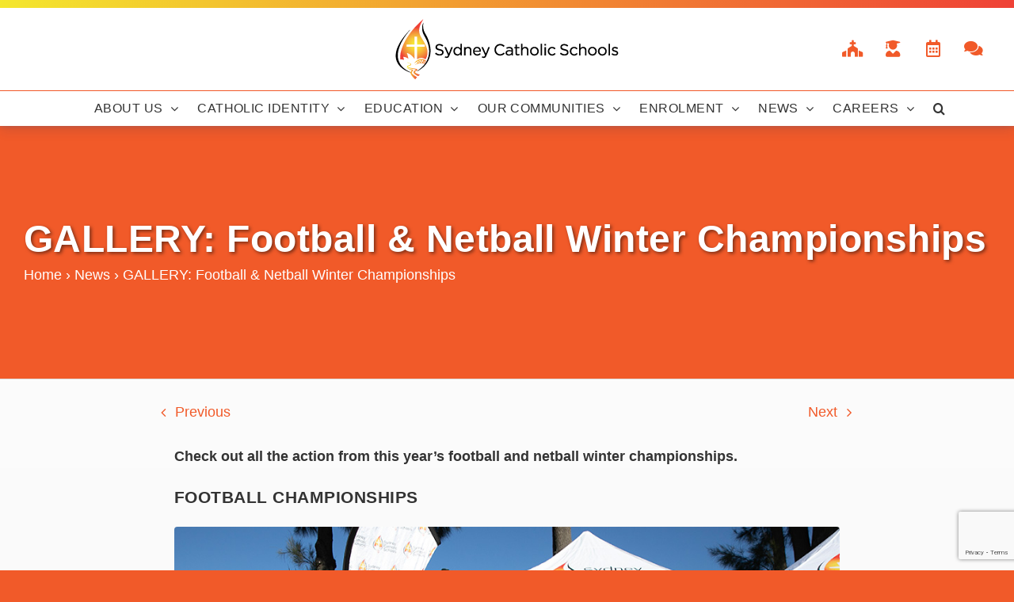

--- FILE ---
content_type: text/html; charset=UTF-8
request_url: https://sydcatholicschools.nsw.edu.au/scs_news/gallery-football-netball-winter-championships
body_size: 29369
content:
<!DOCTYPE html>
<html class="avada-html-layout-wide avada-html-header-position-top avada-is-100-percent-template" dir="ltr" lang="en-US" prefix="og: https://ogp.me/ns#" prefix="og: http://ogp.me/ns# fb: http://ogp.me/ns/fb#">
<head>
	<meta http-equiv="X-UA-Compatible" content="IE=edge" />
	<meta http-equiv="Content-Type" content="text/html; charset=utf-8"/>
	<meta name="viewport" content="width=device-width, initial-scale=1" />
	<title>Gallery: 2023 Football and Netball Championships</title>
	<style>img:is([sizes="auto" i], [sizes^="auto," i]) { contain-intrinsic-size: 3000px 1500px }</style>
	
		<!-- All in One SEO 4.9.1.1 - aioseo.com -->
	<meta name="description" content="Check out all the action from this year&#039;s football and netball winter championships." />
	<meta name="robots" content="nosnippet, max-image-preview:none, max-video-preview:0" />
	<meta name="author" content="domenictrimboli01"/>
	<meta name="keywords" content="sport,news,scs news,sports news,sports news highlights" />
	<link rel="canonical" href="https://sydcatholicschools.nsw.edu.au/scs_news/gallery-football-netball-winter-championships" />
	<meta name="generator" content="All in One SEO (AIOSEO) 4.9.1.1" />
		<meta property="og:locale" content="en_US" />
		<meta property="og:site_name" content="Sydney Catholic Schools - The Catholic school system in the Archdiocese of Sydney educates more than 70,000 students in 147 schools." />
		<meta property="og:type" content="article" />
		<meta property="og:title" content="Gallery: 2023 Football and Netball Championships" />
		<meta property="og:description" content="Check out all the action from this year&#039;s football and netball winter championships." />
		<meta property="og:url" content="https://sydcatholicschools.nsw.edu.au/scs_news/gallery-football-netball-winter-championships" />
		<meta property="article:published_time" content="2023-08-03T00:50:31+00:00" />
		<meta property="article:modified_time" content="2023-08-22T22:56:26+00:00" />
		<meta property="article:publisher" content="https://www.facebook.com/sydcatholicschools/" />
		<meta name="twitter:card" content="summary" />
		<meta name="twitter:site" content="@SydCathSchools" />
		<meta name="twitter:title" content="Gallery: 2023 Football and Netball Championships" />
		<meta name="twitter:description" content="Check out all the action from this year&#039;s football and netball winter championships." />
		<meta name="twitter:creator" content="@SydCathSchools" />
		<!-- All in One SEO -->

<link rel='dns-prefetch' href='//sydcatholicschools.nsw.edu.au' />
<link rel='dns-prefetch' href='//www.googletagmanager.com' />
<link rel="alternate" type="application/rss+xml" title="Sydney Catholic Schools &raquo; Feed" href="https://sydcatholicschools.nsw.edu.au/feed" />
<link rel="alternate" type="application/rss+xml" title="Sydney Catholic Schools &raquo; Comments Feed" href="https://sydcatholicschools.nsw.edu.au/comments/feed" />
					<link rel="shortcut icon" href="https://sydcatholicschools.nsw.edu.au/wp-content/uploads/sites/54/2020/02/favicon.png" type="image/x-icon" />
		
		
		
				<link rel='stylesheet' id='aioseo/css/src/vue/standalone/blocks/table-of-contents/global.scss-css' href='https://sydcatholicschools.nsw.edu.au/wp-content/plugins/all-in-one-seo-pack/dist/Lite/assets/css/table-of-contents/global.e90f6d47.css' type='text/css' media='all' />
<link rel='stylesheet' id='inf-font-awesome-css' href='https://sydcatholicschools.nsw.edu.au/wp-content/plugins/post-slider-and-carousel/assets/css/font-awesome.min.css' type='text/css' media='all' />
<link rel='stylesheet' id='owl-carousel-css' href='https://sydcatholicschools.nsw.edu.au/wp-content/plugins/post-slider-and-carousel/assets/css/owl.carousel.min.css' type='text/css' media='all' />
<link rel='stylesheet' id='psacp-public-style-css' href='https://sydcatholicschools.nsw.edu.au/wp-content/plugins/post-slider-and-carousel/assets/css/psacp-public.min.css' type='text/css' media='all' />
<link rel='stylesheet' id='scs-open-days-css-css' href='https://sydcatholicschools.nsw.edu.au/wp-content/plugins/scs-open-days/assets/css/open-days.css' type='text/css' media='all' />
<link rel='stylesheet' id='scs-open-days-multiselect-css-css' href='https://sydcatholicschools.nsw.edu.au/wp-content/plugins/scs-open-days/assets/css/jquery.multiselect.css' type='text/css' media='all' />
<link rel='stylesheet' id='scs-open-days-autocomplete-css-css' href='https://sydcatholicschools.nsw.edu.au/wp-content/plugins/scs-open-days/assets/css/jquery.autocomplete.css' type='text/css' media='all' />
<link rel='stylesheet' id='child-style-css' href='https://sydcatholicschools.nsw.edu.au/wp-content/themes/SCS-Public-Child-Theme/style.css' type='text/css' media='all' />
<link rel='stylesheet' id='fusion-dynamic-css-css' href='https://sydcatholicschools.nsw.edu.au/wp-content/uploads/sites/54/fusion-styles/_blog-54-e651a78a3d5c7bdd50f3e9dd2c091ce1.min.css' type='text/css' media='all' />
<link rel='stylesheet' id='avada-fullwidth-md-css' href='https://sydcatholicschools.nsw.edu.au/wp-content/plugins/fusion-builder/assets/css/media/fullwidth-md.min.css' type='text/css' media='only screen and (max-width: 1024px)' />
<link rel='stylesheet' id='avada-fullwidth-sm-css' href='https://sydcatholicschools.nsw.edu.au/wp-content/plugins/fusion-builder/assets/css/media/fullwidth-sm.min.css' type='text/css' media='only screen and (max-width: 640px)' />
<link rel='stylesheet' id='avada-icon-md-css' href='https://sydcatholicschools.nsw.edu.au/wp-content/plugins/fusion-builder/assets/css/media/icon-md.min.css' type='text/css' media='only screen and (max-width: 1024px)' />
<link rel='stylesheet' id='avada-icon-sm-css' href='https://sydcatholicschools.nsw.edu.au/wp-content/plugins/fusion-builder/assets/css/media/icon-sm.min.css' type='text/css' media='only screen and (max-width: 640px)' />
<link rel='stylesheet' id='avada-image-md-css' href='https://sydcatholicschools.nsw.edu.au/wp-content/plugins/fusion-builder/assets/css/media/image-md.min.css' type='text/css' media='only screen and (max-width: 1024px)' />
<link rel='stylesheet' id='avada-image-sm-css' href='https://sydcatholicschools.nsw.edu.au/wp-content/plugins/fusion-builder/assets/css/media/image-sm.min.css' type='text/css' media='only screen and (max-width: 640px)' />
<link rel='stylesheet' id='avada-person-md-css' href='https://sydcatholicschools.nsw.edu.au/wp-content/plugins/fusion-builder/assets/css/media/person-md.min.css' type='text/css' media='only screen and (max-width: 1024px)' />
<link rel='stylesheet' id='avada-person-sm-css' href='https://sydcatholicschools.nsw.edu.au/wp-content/plugins/fusion-builder/assets/css/media/person-sm.min.css' type='text/css' media='only screen and (max-width: 640px)' />
<link rel='stylesheet' id='avada-section-separator-md-css' href='https://sydcatholicschools.nsw.edu.au/wp-content/plugins/fusion-builder/assets/css/media/section-separator-md.min.css' type='text/css' media='only screen and (max-width: 1024px)' />
<link rel='stylesheet' id='avada-section-separator-sm-css' href='https://sydcatholicschools.nsw.edu.au/wp-content/plugins/fusion-builder/assets/css/media/section-separator-sm.min.css' type='text/css' media='only screen and (max-width: 640px)' />
<link rel='stylesheet' id='avada-tabs-lg-min-css' href='https://sydcatholicschools.nsw.edu.au/wp-content/plugins/fusion-builder/assets/css/media/tabs-lg-min.min.css' type='text/css' media='only screen and (min-width: 1024px)' />
<link rel='stylesheet' id='avada-tabs-lg-max-css' href='https://sydcatholicschools.nsw.edu.au/wp-content/plugins/fusion-builder/assets/css/media/tabs-lg-max.min.css' type='text/css' media='only screen and (max-width: 1024px)' />
<link rel='stylesheet' id='avada-tabs-md-css' href='https://sydcatholicschools.nsw.edu.au/wp-content/plugins/fusion-builder/assets/css/media/tabs-md.min.css' type='text/css' media='only screen and (max-width: 1024px)' />
<link rel='stylesheet' id='avada-tabs-sm-css' href='https://sydcatholicschools.nsw.edu.au/wp-content/plugins/fusion-builder/assets/css/media/tabs-sm.min.css' type='text/css' media='only screen and (max-width: 640px)' />
<link rel='stylesheet' id='awb-text-md-css' href='https://sydcatholicschools.nsw.edu.au/wp-content/plugins/fusion-builder/assets/css/media/text-md.min.css' type='text/css' media='only screen and (max-width: 1024px)' />
<link rel='stylesheet' id='awb-text-sm-css' href='https://sydcatholicschools.nsw.edu.au/wp-content/plugins/fusion-builder/assets/css/media/text-sm.min.css' type='text/css' media='only screen and (max-width: 640px)' />
<link rel='stylesheet' id='awb-title-md-css' href='https://sydcatholicschools.nsw.edu.au/wp-content/plugins/fusion-builder/assets/css/media/title-md.min.css' type='text/css' media='only screen and (max-width: 1024px)' />
<link rel='stylesheet' id='awb-title-sm-css' href='https://sydcatholicschools.nsw.edu.au/wp-content/plugins/fusion-builder/assets/css/media/title-sm.min.css' type='text/css' media='only screen and (max-width: 640px)' />
<link rel='stylesheet' id='avada-swiper-md-css' href='https://sydcatholicschools.nsw.edu.au/wp-content/plugins/fusion-builder/assets/css/media/swiper-md.min.css' type='text/css' media='only screen and (max-width: 1024px)' />
<link rel='stylesheet' id='avada-swiper-sm-css' href='https://sydcatholicschools.nsw.edu.au/wp-content/plugins/fusion-builder/assets/css/media/swiper-sm.min.css' type='text/css' media='only screen and (max-width: 640px)' />
<link rel='stylesheet' id='avada-post-cards-md-css' href='https://sydcatholicschools.nsw.edu.au/wp-content/plugins/fusion-builder/assets/css/media/post-cards-md.min.css' type='text/css' media='only screen and (max-width: 1024px)' />
<link rel='stylesheet' id='avada-post-cards-sm-css' href='https://sydcatholicschools.nsw.edu.au/wp-content/plugins/fusion-builder/assets/css/media/post-cards-sm.min.css' type='text/css' media='only screen and (max-width: 640px)' />
<link rel='stylesheet' id='avada-grid-md-css' href='https://sydcatholicschools.nsw.edu.au/wp-content/plugins/fusion-builder/assets/css/media/grid-md.min.css' type='text/css' media='only screen and (max-width: 1024px)' />
<link rel='stylesheet' id='avada-grid-sm-css' href='https://sydcatholicschools.nsw.edu.au/wp-content/plugins/fusion-builder/assets/css/media/grid-sm.min.css' type='text/css' media='only screen and (max-width: 640px)' />
<link rel='stylesheet' id='avada-instagram-md-css' href='https://sydcatholicschools.nsw.edu.au/wp-content/plugins/fusion-builder/assets/css/media/instagram-md.min.css' type='text/css' media='only screen and (max-width: 1024px)' />
<link rel='stylesheet' id='avada-instagram-sm-css' href='https://sydcatholicschools.nsw.edu.au/wp-content/plugins/fusion-builder/assets/css/media/instagram-sm.min.css' type='text/css' media='only screen and (max-width: 640px)' />
<link rel='stylesheet' id='awb-layout-colums-md-css' href='https://sydcatholicschools.nsw.edu.au/wp-content/plugins/fusion-builder/assets/css/media/layout-columns-md.min.css' type='text/css' media='only screen and (max-width: 1024px)' />
<link rel='stylesheet' id='awb-layout-colums-sm-css' href='https://sydcatholicschools.nsw.edu.au/wp-content/plugins/fusion-builder/assets/css/media/layout-columns-sm.min.css' type='text/css' media='only screen and (max-width: 640px)' />
<link rel='stylesheet' id='avada-max-1c-css' href='https://sydcatholicschools.nsw.edu.au/wp-content/themes/Avada/assets/css/media/max-1c.min.css' type='text/css' media='only screen and (max-width: 640px)' />
<link rel='stylesheet' id='avada-max-2c-css' href='https://sydcatholicschools.nsw.edu.au/wp-content/themes/Avada/assets/css/media/max-2c.min.css' type='text/css' media='only screen and (max-width: 732px)' />
<link rel='stylesheet' id='avada-min-2c-max-3c-css' href='https://sydcatholicschools.nsw.edu.au/wp-content/themes/Avada/assets/css/media/min-2c-max-3c.min.css' type='text/css' media='only screen and (min-width: 732px) and (max-width: 824px)' />
<link rel='stylesheet' id='avada-min-3c-max-4c-css' href='https://sydcatholicschools.nsw.edu.au/wp-content/themes/Avada/assets/css/media/min-3c-max-4c.min.css' type='text/css' media='only screen and (min-width: 824px) and (max-width: 916px)' />
<link rel='stylesheet' id='avada-min-4c-max-5c-css' href='https://sydcatholicschools.nsw.edu.au/wp-content/themes/Avada/assets/css/media/min-4c-max-5c.min.css' type='text/css' media='only screen and (min-width: 916px) and (max-width: 1008px)' />
<link rel='stylesheet' id='avada-min-5c-max-6c-css' href='https://sydcatholicschools.nsw.edu.au/wp-content/themes/Avada/assets/css/media/min-5c-max-6c.min.css' type='text/css' media='only screen and (min-width: 1008px) and (max-width: 1100px)' />
<link rel='stylesheet' id='avada-min-shbp-css' href='https://sydcatholicschools.nsw.edu.au/wp-content/themes/Avada/assets/css/media/min-shbp.min.css' type='text/css' media='only screen and (min-width: 1151px)' />
<link rel='stylesheet' id='avada-min-shbp-header-legacy-css' href='https://sydcatholicschools.nsw.edu.au/wp-content/themes/Avada/assets/css/media/min-shbp-header-legacy.min.css' type='text/css' media='only screen and (min-width: 1151px)' />
<link rel='stylesheet' id='avada-max-shbp-css' href='https://sydcatholicschools.nsw.edu.au/wp-content/themes/Avada/assets/css/media/max-shbp.min.css' type='text/css' media='only screen and (max-width: 1150px)' />
<link rel='stylesheet' id='avada-max-shbp-header-legacy-css' href='https://sydcatholicschools.nsw.edu.au/wp-content/themes/Avada/assets/css/media/max-shbp-header-legacy.min.css' type='text/css' media='only screen and (max-width: 1150px)' />
<link rel='stylesheet' id='avada-max-sh-shbp-css' href='https://sydcatholicschools.nsw.edu.au/wp-content/themes/Avada/assets/css/media/max-sh-shbp.min.css' type='text/css' media='only screen and (max-width: 1150px)' />
<link rel='stylesheet' id='avada-max-sh-shbp-header-legacy-css' href='https://sydcatholicschools.nsw.edu.au/wp-content/themes/Avada/assets/css/media/max-sh-shbp-header-legacy.min.css' type='text/css' media='only screen and (max-width: 1150px)' />
<link rel='stylesheet' id='avada-min-768-max-1024-p-css' href='https://sydcatholicschools.nsw.edu.au/wp-content/themes/Avada/assets/css/media/min-768-max-1024-p.min.css' type='text/css' media='only screen and (min-device-width: 768px) and (max-device-width: 1024px) and (orientation: portrait)' />
<link rel='stylesheet' id='avada-min-768-max-1024-p-header-legacy-css' href='https://sydcatholicschools.nsw.edu.au/wp-content/themes/Avada/assets/css/media/min-768-max-1024-p-header-legacy.min.css' type='text/css' media='only screen and (min-device-width: 768px) and (max-device-width: 1024px) and (orientation: portrait)' />
<link rel='stylesheet' id='avada-min-768-max-1024-l-css' href='https://sydcatholicschools.nsw.edu.au/wp-content/themes/Avada/assets/css/media/min-768-max-1024-l.min.css' type='text/css' media='only screen and (min-device-width: 768px) and (max-device-width: 1024px) and (orientation: landscape)' />
<link rel='stylesheet' id='avada-min-768-max-1024-l-header-legacy-css' href='https://sydcatholicschools.nsw.edu.au/wp-content/themes/Avada/assets/css/media/min-768-max-1024-l-header-legacy.min.css' type='text/css' media='only screen and (min-device-width: 768px) and (max-device-width: 1024px) and (orientation: landscape)' />
<link rel='stylesheet' id='avada-max-sh-cbp-css' href='https://sydcatholicschools.nsw.edu.au/wp-content/themes/Avada/assets/css/media/max-sh-cbp.min.css' type='text/css' media='only screen and (max-width: 1000px)' />
<link rel='stylesheet' id='avada-max-sh-sbp-css' href='https://sydcatholicschools.nsw.edu.au/wp-content/themes/Avada/assets/css/media/max-sh-sbp.min.css' type='text/css' media='only screen and (max-width: 800px)' />
<link rel='stylesheet' id='avada-max-sh-640-css' href='https://sydcatholicschools.nsw.edu.au/wp-content/themes/Avada/assets/css/media/max-sh-640.min.css' type='text/css' media='only screen and (max-width: 640px)' />
<link rel='stylesheet' id='avada-max-shbp-18-css' href='https://sydcatholicschools.nsw.edu.au/wp-content/themes/Avada/assets/css/media/max-shbp-18.min.css' type='text/css' media='only screen and (max-width: 1132px)' />
<link rel='stylesheet' id='avada-max-shbp-32-css' href='https://sydcatholicschools.nsw.edu.au/wp-content/themes/Avada/assets/css/media/max-shbp-32.min.css' type='text/css' media='only screen and (max-width: 1118px)' />
<link rel='stylesheet' id='avada-min-sh-cbp-css' href='https://sydcatholicschools.nsw.edu.au/wp-content/themes/Avada/assets/css/media/min-sh-cbp.min.css' type='text/css' media='only screen and (min-width: 1000px)' />
<link rel='stylesheet' id='avada-max-640-css' href='https://sydcatholicschools.nsw.edu.au/wp-content/themes/Avada/assets/css/media/max-640.min.css' type='text/css' media='only screen and (max-device-width: 640px)' />
<link rel='stylesheet' id='avada-max-main-css' href='https://sydcatholicschools.nsw.edu.au/wp-content/themes/Avada/assets/css/media/max-main.min.css' type='text/css' media='only screen and (max-width: 1100px)' />
<link rel='stylesheet' id='avada-max-cbp-css' href='https://sydcatholicschools.nsw.edu.au/wp-content/themes/Avada/assets/css/media/max-cbp.min.css' type='text/css' media='only screen and (max-width: 1000px)' />
<link rel='stylesheet' id='avada-max-sh-cbp-cf7-css' href='https://sydcatholicschools.nsw.edu.au/wp-content/themes/Avada/assets/css/media/max-sh-cbp-cf7.min.css' type='text/css' media='only screen and (max-width: 1000px)' />
<link rel='stylesheet' id='avada-max-sh-cbp-eslider-css' href='https://sydcatholicschools.nsw.edu.au/wp-content/themes/Avada/assets/css/media/max-sh-cbp-eslider.min.css' type='text/css' media='only screen and (max-width: 1000px)' />
<link rel='stylesheet' id='avada-max-sh-cbp-social-sharing-css' href='https://sydcatholicschools.nsw.edu.au/wp-content/themes/Avada/assets/css/media/max-sh-cbp-social-sharing.min.css' type='text/css' media='only screen and (max-width: 1000px)' />
<link rel='stylesheet' id='fb-max-sh-cbp-css' href='https://sydcatholicschools.nsw.edu.au/wp-content/plugins/fusion-builder/assets/css/media/max-sh-cbp.min.css' type='text/css' media='only screen and (max-width: 1000px)' />
<link rel='stylesheet' id='fb-min-768-max-1024-p-css' href='https://sydcatholicschools.nsw.edu.au/wp-content/plugins/fusion-builder/assets/css/media/min-768-max-1024-p.min.css' type='text/css' media='only screen and (min-device-width: 768px) and (max-device-width: 1024px) and (orientation: portrait)' />
<link rel='stylesheet' id='fb-max-640-css' href='https://sydcatholicschools.nsw.edu.au/wp-content/plugins/fusion-builder/assets/css/media/max-640.min.css' type='text/css' media='only screen and (max-device-width: 640px)' />
<link rel='stylesheet' id='fb-max-1c-css' href='https://sydcatholicschools.nsw.edu.au/wp-content/plugins/fusion-builder/assets/css/media/max-1c.css' type='text/css' media='only screen and (max-width: 640px)' />
<link rel='stylesheet' id='fb-max-2c-css' href='https://sydcatholicschools.nsw.edu.au/wp-content/plugins/fusion-builder/assets/css/media/max-2c.css' type='text/css' media='only screen and (max-width: 732px)' />
<link rel='stylesheet' id='fb-min-2c-max-3c-css' href='https://sydcatholicschools.nsw.edu.au/wp-content/plugins/fusion-builder/assets/css/media/min-2c-max-3c.css' type='text/css' media='only screen and (min-width: 732px) and (max-width: 824px)' />
<link rel='stylesheet' id='fb-min-3c-max-4c-css' href='https://sydcatholicschools.nsw.edu.au/wp-content/plugins/fusion-builder/assets/css/media/min-3c-max-4c.css' type='text/css' media='only screen and (min-width: 824px) and (max-width: 916px)' />
<link rel='stylesheet' id='fb-min-4c-max-5c-css' href='https://sydcatholicschools.nsw.edu.au/wp-content/plugins/fusion-builder/assets/css/media/min-4c-max-5c.css' type='text/css' media='only screen and (min-width: 916px) and (max-width: 1008px)' />
<link rel='stylesheet' id='fb-min-5c-max-6c-css' href='https://sydcatholicschools.nsw.edu.au/wp-content/plugins/fusion-builder/assets/css/media/min-5c-max-6c.css' type='text/css' media='only screen and (min-width: 1008px) and (max-width: 1100px)' />
<script type="text/javascript" src="https://sydcatholicschools.nsw.edu.au/wp-includes/js/jquery/jquery.min.js" id="jquery-core-js"></script>
<script type="text/javascript" src="https://sydcatholicschools.nsw.edu.au/wp-includes/js/jquery/jquery-migrate.min.js" id="jquery-migrate-js"></script>
<script type="text/javascript" src="https://sydcatholicschools.nsw.edu.au/wp-content/plugins/scs-open-days/assets/js/jquery.multiselect.js" id="scs-open-days-multiselect-js-js"></script>
<script type="text/javascript" src="https://sydcatholicschools.nsw.edu.au/wp-content/plugins/scs-open-days/assets/js/jquery.autocomplete.js" id="scs-open-days-autocomplete-js-js"></script>
<script type="text/javascript" src="https://sydcatholicschools.nsw.edu.au/wp-content/plugins/scs-open-days/assets/js/jquery.open-days-api.js" id="scs-open-days-js-js"></script>
<script type="text/javascript" src="https://sydcatholicschools.nsw.edu.au/wp-content/themes/SCS-Public-Child-Theme/js/util.js" id="script-util-js"></script>
<script type="text/javascript" src="https://sydcatholicschools.nsw.edu.au/wp-content/themes/SCS-Public-Child-Theme/js/carousel-min.js" id="script-carousel-js"></script>

<!-- Google tag (gtag.js) snippet added by Site Kit -->
<!-- Google Analytics snippet added by Site Kit -->
<script type="text/javascript" src="https://www.googletagmanager.com/gtag/js?id=G-X881CZJJ80" id="google_gtagjs-js" async></script>
<script type="text/javascript" id="google_gtagjs-js-after">
/* <![CDATA[ */
window.dataLayer = window.dataLayer || [];function gtag(){dataLayer.push(arguments);}
gtag("set","linker",{"domains":["sydcatholicschools.nsw.edu.au"]});
gtag("js", new Date());
gtag("set", "developer_id.dZTNiMT", true);
gtag("config", "G-X881CZJJ80", {"googlesitekit_post_type":"post"});
 window._googlesitekit = window._googlesitekit || {}; window._googlesitekit.throttledEvents = []; window._googlesitekit.gtagEvent = (name, data) => { var key = JSON.stringify( { name, data } ); if ( !! window._googlesitekit.throttledEvents[ key ] ) { return; } window._googlesitekit.throttledEvents[ key ] = true; setTimeout( () => { delete window._googlesitekit.throttledEvents[ key ]; }, 5 ); gtag( "event", name, { ...data, event_source: "site-kit" } ); }; 
/* ]]> */
</script>
<link rel="https://api.w.org/" href="https://sydcatholicschools.nsw.edu.au/wp-json/" /><link rel="alternate" title="JSON" type="application/json" href="https://sydcatholicschools.nsw.edu.au/wp-json/wp/v2/posts/168858" /><link rel="EditURI" type="application/rsd+xml" title="RSD" href="https://sydcatholicschools.nsw.edu.au/xmlrpc.php?rsd" />
<link rel='shortlink' href='https://sydcatholicschools.nsw.edu.au/?p=168858' />
<link rel="alternate" title="oEmbed (JSON)" type="application/json+oembed" href="https://sydcatholicschools.nsw.edu.au/wp-json/oembed/1.0/embed?url=https%3A%2F%2Fsydcatholicschools.nsw.edu.au%2Fscs_news%2Fgallery-football-netball-winter-championships" />
<link rel="alternate" title="oEmbed (XML)" type="text/xml+oembed" href="https://sydcatholicschools.nsw.edu.au/wp-json/oembed/1.0/embed?url=https%3A%2F%2Fsydcatholicschools.nsw.edu.au%2Fscs_news%2Fgallery-football-netball-winter-championships&#038;format=xml" />
<meta name="generator" content="Site Kit by Google 1.167.0" /><link rel="preload" href="https://sydcatholicschools.nsw.edu.au/wp-content/themes/Avada/includes/lib/assets/fonts/icomoon/awb-icons.woff" as="font" type="font/woff" crossorigin><link rel="preload" href="//pro.fontawesome.com/releases/v5.15.4/webfonts/fa-brands-400.woff2" as="font" type="font/woff2" crossorigin><link rel="preload" href="//pro.fontawesome.com/releases/v5.15.4/webfonts/fa-regular-400.woff2" as="font" type="font/woff2" crossorigin><link rel="preload" href="//pro.fontawesome.com/releases/v5.15.4/webfonts/fa-solid-900.woff2" as="font" type="font/woff2" crossorigin><link rel="preload" href="//pro.fontawesome.com/releases/v5.15.4/webfonts/fa-light-300.woff2" as="font" type="font/woff2" crossorigin><style type="text/css" id="css-fb-visibility">@media screen and (max-width: 640px){.fusion-no-small-visibility{display:none !important;}body .sm-text-align-center{text-align:center !important;}body .sm-text-align-left{text-align:left !important;}body .sm-text-align-right{text-align:right !important;}body .sm-flex-align-center{justify-content:center !important;}body .sm-flex-align-flex-start{justify-content:flex-start !important;}body .sm-flex-align-flex-end{justify-content:flex-end !important;}body .sm-mx-auto{margin-left:auto !important;margin-right:auto !important;}body .sm-ml-auto{margin-left:auto !important;}body .sm-mr-auto{margin-right:auto !important;}body .fusion-absolute-position-small{position:absolute;top:auto;width:100%;}.awb-sticky.awb-sticky-small{ position: sticky; top: var(--awb-sticky-offset,0); }}@media screen and (min-width: 641px) and (max-width: 1024px){.fusion-no-medium-visibility{display:none !important;}body .md-text-align-center{text-align:center !important;}body .md-text-align-left{text-align:left !important;}body .md-text-align-right{text-align:right !important;}body .md-flex-align-center{justify-content:center !important;}body .md-flex-align-flex-start{justify-content:flex-start !important;}body .md-flex-align-flex-end{justify-content:flex-end !important;}body .md-mx-auto{margin-left:auto !important;margin-right:auto !important;}body .md-ml-auto{margin-left:auto !important;}body .md-mr-auto{margin-right:auto !important;}body .fusion-absolute-position-medium{position:absolute;top:auto;width:100%;}.awb-sticky.awb-sticky-medium{ position: sticky; top: var(--awb-sticky-offset,0); }}@media screen and (min-width: 1025px){.fusion-no-large-visibility{display:none !important;}body .lg-text-align-center{text-align:center !important;}body .lg-text-align-left{text-align:left !important;}body .lg-text-align-right{text-align:right !important;}body .lg-flex-align-center{justify-content:center !important;}body .lg-flex-align-flex-start{justify-content:flex-start !important;}body .lg-flex-align-flex-end{justify-content:flex-end !important;}body .lg-mx-auto{margin-left:auto !important;margin-right:auto !important;}body .lg-ml-auto{margin-left:auto !important;}body .lg-mr-auto{margin-right:auto !important;}body .fusion-absolute-position-large{position:absolute;top:auto;width:100%;}.awb-sticky.awb-sticky-large{ position: sticky; top: var(--awb-sticky-offset,0); }}</style>
<!-- Google Tag Manager snippet added by Site Kit -->
<script type="text/javascript">
/* <![CDATA[ */

			( function( w, d, s, l, i ) {
				w[l] = w[l] || [];
				w[l].push( {'gtm.start': new Date().getTime(), event: 'gtm.js'} );
				var f = d.getElementsByTagName( s )[0],
					j = d.createElement( s ), dl = l != 'dataLayer' ? '&l=' + l : '';
				j.async = true;
				j.src = 'https://www.googletagmanager.com/gtm.js?id=' + i + dl;
				f.parentNode.insertBefore( j, f );
			} )( window, document, 'script', 'dataLayer', 'GTM-MF9T2HG' );
			
/* ]]> */
</script>

<!-- End Google Tag Manager snippet added by Site Kit -->
		<style type="text/css" id="wp-custom-css">
			/* policy only */

#policy p {
	margin-bottom: 15px;
	margin-top: 0;
	line-height: 1.7em;
}

#policy h2, h3, h4 {
	margin: 0 !important;
}

#policy ul li {
	margin-bottom: 1.25em;
	line-height: 1.7em;
}

#policy ol li {
	margin-bottom: 1.25em;
	line-height: 1.7em;
}

#policy .policy-page-title h1 {
	font-size: 2em !important;
}

#policy dl {
	width: 100%;
}

#policy dt {
	display: inline;
	font-weight: bold;
	margin: 20px 0 0 !important;
	font-size: 1.2em !important;
}

#policy dd {
	padding: 0 22px;
	margin: 10px 0 0 42px !important;
	line-height: 17px;
}

#policy dt span {
	padding-right: 10px !important;
}

#policy dt.pol-sub-heading {
	float: left !important;
	font-weight: normal !important;
	padding: 2px 12px 0 40px !important;
	margin: 0 0 5px !important;
	font-weight: bold;
}

#policy dd.pol-sub-para {
	padding: 0 12px 0 20px;
	margin: 3px 0 0 80px !important;
	font-weight: normal;
}

#policy dd.pol-sub-para-np {
	padding: 0 12px 0 20px;
	margin: 0 0 0 80px !important;
	font-weight: normal;
}

#policy dd.pol-sub-para p {
	padding-top: 2px !important;
}

#policy dt.pol-sub-sub-heading {
	float: left !important;
	font-weight: normal !important;
	padding: 2px 12px 0 100px !important;
	margin: 0 0 5px !important;
	font-weight: bold;
}

#policy dd.pol-sub-sub-para {
	padding: 0 12px 0 20px;
	margin: 3px 0 0 140px !important;
	font-weight: normal;
}

#policy dd.pol-sub-sub-para p {
	padding-top: 2px !important;
}

#policy summary {
	display: block;
	background-color: #e94e1b;
	color: #ffffff;
	margin-bottom: 10px;
	line-height: 3em;
}

#policy ul.implementation-related {
	margin-top: 0;
}

#policy .implementation-related li {
	line-height: 1.7em;
	margin-bottom: 0;
}


.btn-scs--more-news {
    height: 100%;
    display: flex;
     align-items: center;
     justify-content: space-between;
   }






.fusion-sharing-box h4
{
	
	font-size:20px!important;
	
}

@media screen and (min-width: 768px)
{
.single-post .post-col-wrapper .post-col-1 .fusion-meta-info
{
	padding-top: 20px!important;
}
	
	.fusion-sharing-box h4
{
	display:block!important;
	padding-left:4%!important;
}
	
	
	
}


.single-post .post-col-wrapper .post-col-1 .fusion-social-networks-wrapper
{
	margin:0!important;
}

.fusion-sharing-box 
{

	padding-top:10px!important;
	
}

.fusion-social-networks-wrapper a
{
	font-size:24px!important;
 
}


.post-col-1
{
	display:block;
}

.single-post .post-col-wrapper .post-col-2 {
    width: 100% !important;
}


@media screen and (min-width: 768px)
{

	.share-box
	{
		padding-left:50%!important;
	}
	
	.fusion-meta-info-wrapper
	{
		width:40%;
	}
	

.fusion-related-posts-title-link
{
	font-size:15px!important;
}


.single-post .related-posts .fusion-carousel .fusion-carousel-item img {
		max-height:none!important;
  height:200px!important;
	width:350px!important;

}

.fusion-carousel .fusion-carousel-item .fusion-carousel-item-wrapper
{
	max-height:none!important;
	height:300px!important;
	
}
	
}

.post-col-1
{
	width:100%!important;
}

@media only screen and (max-device-width: 480px) {
.single-post .post-col-wrapper .post-col-1 .fusion-sharing-box
	{
		padding-top:15px!important;
	}
	
.single-post .post-col-wrapper .post-col-1	.fusion-meta-info
	{
		padding-top:15px!important;
	}
	
 }


.fusion-main-menu .fusion-dropdown-menu .sub-menu li a
{
	text-align:left;
}

.fusion-mobile-nav-item li a{
    padding-left: 60px!important;
}

.fusion-copyright-content
{
	display:flex;
}



body.page-id-56671 #main
{
	background:none!important;
	background-color:#fff!important;
}

body.page-id-56671 .container
{
	width:100%;
}

.stm_principals
{
	font-size:15px!important;
	  font-family: "Gotham A", "Gotham B", sans-serif !important;
	
}


.stm_principals strong
{
	font-weight:500;
}

#stm_principals_box
{
	border:1px solid #A9A9A9;
	background:#fff;
}

@media screen and (min-width: 1024px)
{
.fusion-posts-container
{
	min-height:auto!important;
	height:auto!important;
}
}

.scspost-prev 
{
	float:left;
}

.scspost-prev a
{
	float:left;
}

.scspost-next 
{
	float:right;
}

.scspost-next a
{
	float:right;
}

@media screen and (min-width: 768px){
.fusion-single-sharing-box h4 {
    display: block!important;
    padding-left: 4%!important;
	}}


.fusion-theme-sharing-box .fusion-social-networks-wrapper
{
	display:block!important;
}

.fusion-social-networks .fusion-social-network-icon:before{
	    font-family: awb-icons!important;

}

.fusion-mobile-menu-icons a
{
	  font-family: awb-icons!important;
}

.fusion-icon-facebook:before {
    content: "\e604";
}



.fusion-icon-youtube:before {
    content: "\e622";
}

.fusion-icon-linkedin:before {
    content: "\e60f";
}

.single .flex-direction-nav a.flex-next
{
	font-family:awb-icons!important;
}

.single .flex-direction-nav a.flex-prev
{
	font-family:awb-icons!important;
}

.fusion-imageframe img:hover
{
	transform: none!important;
    -webkit-transform: none!important;
}

.flex-active-slide img:hover
{
	transform: none!important;
    -webkit-transform: none!important;
}

.fusion-slider-sc .flex-direction-nav a
{
	font-family: awb-icons!important;
}


.home-intro-text .fusion-column-last
{
	margin-bottom:0!important
}


@media screen and (max-width: 1150px){
.fusion-mobile-menu li:first-of-type {
    display: block !important;
}
	
.fusion-mobile-menu	li.sticky-home
	{
		display:none!important;
	}
}




.page-id-109982 .post-content .fusion-builder-row {
    flex-direction: row !important;
   
}

.page-id-110265  .post-content .fusion-builder-row {
    flex-direction: row !important;
   
}


.page-item-14188
{
	display:none;
}

.fusion-instagram:before {
		 font-family: "Font Awesome 5 Brands"; 
	font-weight: 400;
	content: "\f16d ";
	color:#fff;
	
}

.fusion-instagram{

	  display: inline-block;
    margin: 0 10px 10px;
    font-size: 16px;
    color: #46494a;
    text-decoration: none;
    box-shadow: none!important;
    line-height: 1;
}


.fusion-instagram:hover{
	opacity:0.8;
}


ul.ul1 {
    list-style: none;
}
ul.ul1 li.li1:before {
    content: "\25BA \0020";
	color:#e84e1b;
}


.fusion-icon-twitter:before {
    content: "\e90b";
    font-family: awb-icons !important;
}
		</style>
				<script type="text/javascript">
			var doc = document.documentElement;
			doc.setAttribute( 'data-useragent', navigator.userAgent );
		</script>
		<!-- Google Tag Manager -->
<script>(function(w,d,s,l,i){w[l]=w[l]||[];w[l].push({'gtm.start':
new Date().getTime(),event:'gtm.js'});var f=d.getElementsByTagName(s)[0],
j=d.createElement(s),dl=l!='dataLayer'?'&l='+l:'';j.async=true;j.src=
'https://www.googletagmanager.com/gtm.js?id='+i+dl;f.parentNode.insertBefore(j,f);
})(window,document,'script','dataLayer','GTM-MF9T2HG');</script>
<!-- End Google Tag Manager -->


<!-- Google tag (gtag.js) -->
<script async src="https://www.googletagmanager.com/gtag/js?id=G-X881CZJJ80"></script>
<script>
  window.dataLayer = window.dataLayer || [];
  function gtag(){dataLayer.push(arguments);}
  gtag('js', new Date());

  gtag('config', 'G-X881CZJJ80');
</script>
	<!-- Google Tag Manager (noscript) -->
<noscript><iframe src="https://www.googletagmanager.com/ns.html?id=GTM-MF9T2HG"
height="0" width="0" style="display:none;visibility:hidden"></iframe></noscript>
<!-- End Google Tag Manager (noscript) -->
<meta name="google-site-verification" content="_09HK2wUA-M2qqYdlMcCtYR-W2wI091i-AigKRkLCn0" />

<script>
grecaptcha.ready(function() {
    grecaptcha.execute('reCAPTCHA_site_key', {action: 'homepage''contactform''contact-us'});
});
</script>
<meta name="googlebot-/s=" content="nosnippet">
<meta name="googlebot-/?s=" content="noindex">

<!-- Facebook Pixel Code -->
<script>
!function(f,b,e,v,n,t,s)
{if(f.fbq)return;n=f.fbq=function(){n.callMethod?
n.callMethod.apply(n,arguments):n.queue.push(arguments)};
if(!f._fbq)f._fbq=n;n.push=n;n.loaded=!0;n.version='2.0';
n.queue=[];t=b.createElement(e);t.async=!0;
t.src=v;s=b.getElementsByTagName(e)[0];
s.parentNode.insertBefore(t,s)}(window, document,'script',
'https://connect.facebook.net/en_US/fbevents.js');
fbq('init', '187457353483764');
fbq('track', 'PageView');
</script>
<noscript><img height="1" width="1" style="display:none"
src="https://www.facebook.com/tr?id=187457353483764&ev=PageView&noscript=1"
/></noscript>
<!-- End Facebook Pixel Code -->

<meta name="facebook-domain-verification" content="3x8c6b9wmnt987z7kvw7mux8velj5x" /></head>

<body class="wp-singular post-template-default single single-post postid-168858 single-format-standard wp-theme-Avada wp-child-theme-SCS-Public-Child-Theme post-gallery-football-netball-winter-championships website-sydney-catholic-schools news scs_news sports-news sports-news-highlights fusion-image-hovers fusion-pagination-sizing fusion-button_type-flat fusion-button_span-yes fusion-button_gradient-linear avada-image-rollover-circle-no avada-image-rollover-no fts-remove-powered-by fusion-body ltr no-tablet-sticky-header no-mobile-sticky-header no-mobile-slidingbar avada-has-rev-slider-styles fusion-disable-outline fusion-sub-menu-fade mobile-logo-pos-left layout-wide-mode avada-has-boxed-modal-shadow-none layout-scroll-offset-full avada-has-zero-margin-offset-top fusion-top-header menu-text-align-center mobile-menu-design-modern fusion-hide-pagination-text fusion-header-layout-v4 avada-responsive avada-footer-fx-none avada-menu-highlight-style-bar fusion-search-form-classic fusion-main-menu-search-overlay fusion-avatar-square avada-dropdown-styles avada-blog-layout-medium avada-blog-archive-layout-medium avada-header-shadow-yes avada-menu-icon-position-left avada-has-megamenu-shadow avada-has-mainmenu-dropdown-divider avada-has-header-100-width avada-has-pagetitle-bg-full avada-has-main-nav-search-icon avada-has-breadcrumb-mobile-hidden avada-has-titlebar-bar_and_content avada-header-border-color-full-transparent avada-social-full-transparent avada-has-transparent-timeline_color avada-has-pagination-padding avada-flyout-menu-direction-top avada-ec-views-v1" data-awb-post-id="168858">
			<!-- Google Tag Manager (noscript) snippet added by Site Kit -->
		<noscript>
			<iframe src="https://www.googletagmanager.com/ns.html?id=GTM-MF9T2HG" height="0" width="0" style="display:none;visibility:hidden"></iframe>
		</noscript>
		<!-- End Google Tag Manager (noscript) snippet added by Site Kit -->
			<a class="skip-link screen-reader-text" href="#content">Skip to content</a>

	<div id="boxed-wrapper">
		<div class="fusion-sides-frame"></div>
		<div id="wrapper" class="fusion-wrapper">
			<div id="home" style="position:relative;top:-1px;"></div>
			
				
			<header class="fusion-header-wrapper fusion-header-shadow">
				<div class="fusion-header-v4 fusion-logo-alignment fusion-logo-left fusion-sticky-menu- fusion-sticky-logo- fusion-mobile-logo- fusion-sticky-menu-and-logo fusion-header-menu-align-center fusion-mobile-menu-design-modern">
					
<div class="fusion-secondary-header">
	<div class="fusion-row">
							<div class="fusion-alignright">
				<nav class="fusion-secondary-menu" role="navigation" aria-label="Secondary Menu"><ul id="menu-scs-header-top-menu" class="menu"><li  id="menu-item-1204"  class="menu-item menu-item-type-custom menu-item-object-custom menu-item-1204"  data-item-id="1204"><a  href="https://sydcatholicschools.nsw.edu.au/enrolment/schools-and-parishes" class="fusion-flex-link fusion-bar-highlight"><span class="fusion-megamenu-icon"><i class="glyphicon fa-church fas" aria-hidden="true"></i></span><span class="menu-text">Find School or Parish</span></a></li><li  id="menu-item-13345"  class="menu-item menu-item-type-custom menu-item-object-custom menu-item-13345"  data-item-id="13345"><a  href="https://sydcatholicschools.nsw.edu.au/enrolment/enrol-now" class="fusion-flex-link fusion-bar-highlight"><span class="fusion-megamenu-icon"><i class="glyphicon fa-user-graduate fas" aria-hidden="true"></i></span><span class="menu-text">Enrol Now</span></a></li><li  id="menu-item-13346"  class="menu-item menu-item-type-custom menu-item-object-custom menu-item-13346"  data-item-id="13346"><a  href="https://sydcatholicschools.nsw.edu.au/parent-information#67fe26be82d46972d" class="fusion-flex-link fusion-bar-highlight"><span class="fusion-megamenu-icon"><i class="glyphicon fa-calendar-alt far" aria-hidden="true"></i></span><span class="menu-text">Term Dates</span></a></li><li  id="menu-item-1205"  class="menu-item menu-item-type-custom menu-item-object-custom menu-item-1205"  data-item-id="1205"><a  href="https://sydcatholicschools.nsw.edu.au/contact-us" class="fusion-flex-link fusion-bar-highlight"><span class="fusion-megamenu-icon"><i class="glyphicon fa-comments fas" aria-hidden="true"></i></span><span class="menu-text">Contact Us</span></a></li></ul></nav><nav class="fusion-mobile-nav-holder fusion-mobile-menu-text-align-left" aria-label="Secondary Mobile Menu"></nav>			</div>
			</div>
</div>
<div class="fusion-header-sticky-height"></div>
<div class="fusion-sticky-header-wrapper"> <!-- start fusion sticky header wrapper -->
	<div class="fusion-header">
		<div class="fusion-row">
							<div class="fusion-logo" data-margin-top="0" data-margin-bottom="0" data-margin-left="0" data-margin-right="0">
			<a class="fusion-logo-link"  href="https://sydcatholicschools.nsw.edu.au/" >

						<!-- standard logo -->
			<img src="https://sydcatholicschools.nsw.edu.au/wp-content/uploads/sites/54/2018/09/scs-logo-top.png" srcset="https://sydcatholicschools.nsw.edu.au/wp-content/uploads/sites/54/2018/09/scs-logo-top.png 1x" width="286" height="81" alt="Sydney Catholic Schools Logo" data-retina_logo_url="" class="fusion-standard-logo" />

			
					</a>
		
<div class="fusion-header-content-3-wrapper">
	</div>
</div>
								<div class="fusion-mobile-menu-icons">
							<a href="#" class="fusion-icon awb-icon-bars" aria-label="Toggle mobile menu" aria-expanded="false"></a>
		
		
		
			</div>
			
					</div>
	</div>
	<div class="fusion-secondary-main-menu">
		<div class="fusion-row">
			<nav class="fusion-main-menu" aria-label="Main Menu"><div class="fusion-overlay-search">		<form role="search" class="searchform fusion-search-form  fusion-live-search fusion-search-form-classic" method="get" action="https://sydcatholicschools.nsw.edu.au/">
			<div class="fusion-search-form-content">

				
				<div class="fusion-search-field search-field">
					<label><span class="screen-reader-text">Search for:</span>
													<input type="search" class="s fusion-live-search-input" name="s" id="fusion-live-search-input-0" autocomplete="off" placeholder="Search..." required aria-required="true" aria-label="Search..."/>
											</label>
				</div>
				<div class="fusion-search-button search-button">
					<input type="submit" class="fusion-search-submit searchsubmit" aria-label="Search" value="&#xf002;" />
										<div class="fusion-slider-loading"></div>
									</div>

				
			</div>


							<div class="fusion-search-results-wrapper"><div class="fusion-search-results"></div></div>
			
		</form>
		<div class="fusion-search-spacer"></div><a href="#" role="button" aria-label="Close Search" class="fusion-close-search"></a></div><ul id="menu-new-main-menu" class="fusion-menu"><li  id="menu-item-14402"  class="sticky-home menu-item menu-item-type-custom menu-item-object-custom menu-item-home menu-item-14402"  data-classes="sticky-home" data-item-id="14402"><a  href="https://sydcatholicschools.nsw.edu.au/" class="fusion-flex-link fusion-bar-highlight"><span class="fusion-megamenu-icon"><i class="glyphicon fa-home fas" aria-hidden="true"></i></span><span class="menu-text">Home</span></a></li><li  id="menu-item-14234"  class="menu-item menu-item-type-post_type menu-item-object-page menu-item-has-children menu-item-14234 fusion-dropdown-menu"  data-item-id="14234"><a  href="https://sydcatholicschools.nsw.edu.au/about-us" class="fusion-bar-highlight"><span class="menu-text">About Us</span> <span class="fusion-caret"><i class="fusion-dropdown-indicator" aria-hidden="true"></i></span></a><ul class="sub-menu"><li  id="menu-item-14238"  class="avada-noscroll menu-item menu-item-type-custom menu-item-object-custom menu-item-14238 fusion-dropdown-submenu"  data-classes="avada-noscroll"><a  href="https://sydcatholicschools.nsw.edu.au/about-us#archbishops-charter" class="fusion-bar-highlight"><span>Archbishop&#8217;s Charter</span></a></li><li  id="menu-item-55413"  class="menu-item menu-item-type-post_type menu-item-object-page menu-item-55413 fusion-dropdown-submenu" ><a  href="https://sydcatholicschools.nsw.edu.au/about-us/strategic-plan" class="fusion-bar-highlight"><span>Strategic Plan</span></a></li><li  id="menu-item-14237"  class="menu-item menu-item-type-post_type menu-item-object-page menu-item-has-children menu-item-14237 fusion-dropdown-submenu" ><a  href="https://sydcatholicschools.nsw.edu.au/about-us/leadership" class="fusion-bar-highlight"><span>Leadership</span> <span class="fusion-caret"><i class="fusion-dropdown-indicator" aria-hidden="true"></i></span></a><ul class="sub-menu"><li  id="menu-item-209731"  class="menu-item menu-item-type-post_type menu-item-object-page menu-item-209731" ><a  href="https://sydcatholicschools.nsw.edu.au/about-us/leadership/executive-directors-message" class="fusion-bar-highlight"><span>Executive Director’s Message</span></a></li></ul></li><li  id="menu-item-14738"  class="menu-item menu-item-type-post_type menu-item-object-page menu-item-14738 fusion-dropdown-submenu" ><a  href="https://sydcatholicschools.nsw.edu.au/about-us/our-history" class="fusion-bar-highlight"><span>Our History</span></a></li><li  id="menu-item-14742"  class="menu-item menu-item-type-post_type menu-item-object-page menu-item-14742 fusion-dropdown-submenu" ><a  href="https://sydcatholicschools.nsw.edu.au/policies" class="fusion-bar-highlight"><span>Policies</span></a></li></ul></li><li  id="menu-item-15192"  class="menu-item menu-item-type-post_type menu-item-object-page menu-item-has-children menu-item-15192 fusion-dropdown-menu"  data-item-id="15192"><a  href="https://sydcatholicschools.nsw.edu.au/catholic-identity" class="fusion-bar-highlight"><span class="menu-text">Catholic Identity</span> <span class="fusion-caret"><i class="fusion-dropdown-indicator" aria-hidden="true"></i></span></a><ul class="sub-menu"><li  id="menu-item-206055"  class="menu-item menu-item-type-post_type menu-item-object-page menu-item-206055 fusion-dropdown-submenu" ><a  href="https://sydcatholicschools.nsw.edu.au/catholic-identity/for-staff" class="fusion-bar-highlight"><span>For Staff</span></a></li><li  id="menu-item-206056"  class="menu-item menu-item-type-post_type menu-item-object-page menu-item-206056 fusion-dropdown-submenu" ><a  href="https://sydcatholicschools.nsw.edu.au/catholic-identity/for-parents-students" class="fusion-bar-highlight"><span>For Parents &#038; Students</span></a></li><li  id="menu-item-206057"  class="menu-item menu-item-type-post_type menu-item-object-page menu-item-206057 fusion-dropdown-submenu" ><a  href="https://sydcatholicschools.nsw.edu.au/catholic-identity/religious-art-prizes" class="fusion-bar-highlight"><span>Religious Art Prizes</span></a></li></ul></li><li  id="menu-item-15193"  class="menu-item menu-item-type-post_type menu-item-object-page menu-item-has-children menu-item-15193 fusion-dropdown-menu"  data-item-id="15193"><a  href="https://sydcatholicschools.nsw.edu.au/education" class="fusion-bar-highlight"><span class="menu-text">Education</span> <span class="fusion-caret"><i class="fusion-dropdown-indicator" aria-hidden="true"></i></span></a><ul class="sub-menu"><li  id="menu-item-14252"  class="menu-item menu-item-type-post_type menu-item-object-page menu-item-14252 fusion-dropdown-submenu" ><a  href="https://sydcatholicschools.nsw.edu.au/education/curriculum-and-assessment" class="fusion-bar-highlight"><span>Curriculum and Assessment</span></a></li><li  id="menu-item-205751"  class="menu-item menu-item-type-custom menu-item-object-custom menu-item-205751 fusion-dropdown-submenu" ><a  target="_blank" rel="noopener noreferrer" href="https://vet.syd.catholic.edu.au/" class="fusion-bar-highlight"><span>Vocational Education and Training</span></a></li><li  id="menu-item-87010"  class="menu-item menu-item-type-post_type menu-item-object-page menu-item-87010 fusion-dropdown-submenu" ><a  href="https://sydcatholicschools.nsw.edu.au/education/gifted-education" class="fusion-bar-highlight"><span>Gifted Education</span></a></li><li  id="menu-item-60445"  class="menu-item menu-item-type-post_type menu-item-object-page menu-item-has-children menu-item-60445 fusion-dropdown-submenu" ><a  href="https://sydcatholicschools.nsw.edu.au/education/student-wellbeing" class="fusion-bar-highlight"><span>Student Wellbeing</span> <span class="fusion-caret"><i class="fusion-dropdown-indicator" aria-hidden="true"></i></span></a><ul class="sub-menu"><li  id="menu-item-83190"  class="menu-item menu-item-type-post_type menu-item-object-page menu-item-83190" ><a  href="https://sydcatholicschools.nsw.edu.au/education/student-wellbeing/road-safety-education" class="fusion-bar-highlight"><span>Road Safety Education</span></a></li></ul></li><li  id="menu-item-14253"  class="menu-item menu-item-type-post_type menu-item-object-page menu-item-14253 fusion-dropdown-submenu" ><a  href="https://sydcatholicschools.nsw.edu.au/education/learner-diversity" class="fusion-bar-highlight"><span>Learner Diversity</span></a></li><li  id="menu-item-60539"  class="menu-item menu-item-type-post_type menu-item-object-page menu-item-60539 fusion-dropdown-submenu" ><a  href="https://sydcatholicschools.nsw.edu.au/education/the-arts" class="fusion-bar-highlight"><span>The Arts</span></a></li><li  id="menu-item-60864"  class="menu-item menu-item-type-post_type menu-item-object-page menu-item-has-children menu-item-60864 fusion-dropdown-submenu" ><a  href="https://sydcatholicschools.nsw.edu.au/education/sport" class="fusion-bar-highlight"><span>Sport</span> <span class="fusion-caret"><i class="fusion-dropdown-indicator" aria-hidden="true"></i></span></a><ul class="sub-menu"><li  id="menu-item-192376"  class="menu-item menu-item-type-post_type menu-item-object-page menu-item-192376" ><a  href="https://sydcatholicschools.nsw.edu.au/education/sport/live-stream" class="fusion-bar-highlight"><span>Live Stream</span></a></li></ul></li><li  id="menu-item-83176"  class="menu-item menu-item-type-post_type menu-item-object-page menu-item-83176 fusion-dropdown-submenu" ><a  href="https://sydcatholicschools.nsw.edu.au/education/research" class="fusion-bar-highlight"><span>Research</span></a></li></ul></li><li  id="menu-item-14278"  class="menu-item menu-item-type-custom menu-item-object-custom menu-item-has-children menu-item-14278 fusion-dropdown-menu"  data-item-id="14278"><a  href="https://sydcatholicschools.nsw.edu.au/our-communities" class="fusion-bar-highlight"><span class="menu-text">Our Communities</span> <span class="fusion-caret"><i class="fusion-dropdown-indicator" aria-hidden="true"></i></span></a><ul class="sub-menu"><li  id="menu-item-14771"  class="menu-item menu-item-type-post_type menu-item-object-page menu-item-14771 fusion-dropdown-submenu" ><a  href="https://sydcatholicschools.nsw.edu.au/enrolment/schools-and-parishes" class="fusion-bar-highlight"><span>Find Your School</span></a></li><li  id="menu-item-14247"  class="menu-item menu-item-type-post_type menu-item-object-page menu-item-has-children menu-item-14247 fusion-dropdown-submenu" ><a  href="https://sydcatholicschools.nsw.edu.au/child-safe-communities" class="fusion-bar-highlight"><span>Child Safe Communities</span> <span class="fusion-caret"><i class="fusion-dropdown-indicator" aria-hidden="true"></i></span></a><ul class="sub-menu"><li  id="menu-item-209733"  class="menu-item menu-item-type-post_type menu-item-object-page menu-item-209733" ><a  href="https://sydcatholicschools.nsw.edu.au/child-safe-communities/visitor-wwcc" class="fusion-bar-highlight"><span>Visitor WWCC</span></a></li></ul></li><li  id="menu-item-14245"  class="menu-item menu-item-type-post_type menu-item-object-page menu-item-has-children menu-item-14245 fusion-dropdown-submenu" ><a  href="https://sydcatholicschools.nsw.edu.au/parent-information" class="fusion-bar-highlight"><span>Parent Information</span> <span class="fusion-caret"><i class="fusion-dropdown-indicator" aria-hidden="true"></i></span></a><ul class="sub-menu"><li  id="menu-item-212611"  class="menu-item menu-item-type-post_type menu-item-object-page menu-item-212611" ><a  href="https://sydcatholicschools.nsw.edu.au/complaints" class="fusion-bar-highlight"><span>Make a Complaint</span></a></li></ul></li><li  id="menu-item-14248"  class="menu-item menu-item-type-post_type menu-item-object-page menu-item-14248 fusion-dropdown-submenu" ><a  href="https://sydcatholicschools.nsw.edu.au/our-partners" class="fusion-bar-highlight"><span>Our Partners</span></a></li><li  id="menu-item-205592"  class="menu-item menu-item-type-custom menu-item-object-custom menu-item-205592 fusion-dropdown-submenu" ><a  href="https://sydcatholicschools.nsw.edu.au/school-life/library" class="fusion-bar-highlight"><span>Libraries</span></a></li><li  id="menu-item-213596"  class="menu-item menu-item-type-post_type menu-item-object-page menu-item-213596 fusion-dropdown-submenu" ><a  href="https://sydcatholicschools.nsw.edu.au/contractor-information" class="fusion-bar-highlight"><span>Contractor Information</span></a></li></ul></li><li  id="menu-item-174329"  class="menu-item menu-item-type-custom menu-item-object-custom menu-item-has-children menu-item-174329 fusion-dropdown-menu"  data-item-id="174329"><a  href="https://sydcatholicschools.nsw.edu.au/enrolment/enrol-now" class="fusion-bar-highlight"><span class="menu-text">Enrolment</span> <span class="fusion-caret"><i class="fusion-dropdown-indicator" aria-hidden="true"></i></span></a><ul class="sub-menu"><li  id="menu-item-110015"  class="menu-item menu-item-type-post_type menu-item-object-page menu-item-has-children menu-item-110015 fusion-dropdown-submenu" ><a  href="https://sydcatholicschools.nsw.edu.au/enrolment/enrol-now" class="fusion-bar-highlight"><span>Apply to Enrol</span> <span class="fusion-caret"><i class="fusion-dropdown-indicator" aria-hidden="true"></i></span></a><ul class="sub-menu"><li  id="menu-item-174318"  class="menu-item menu-item-type-post_type menu-item-object-page menu-item-174318" ><a  href="https://sydcatholicschools.nsw.edu.au/enrolment/first-time-enrolling" class="fusion-bar-highlight"><span>First Time Enrolling</span></a></li><li  id="menu-item-174320"  class="menu-item menu-item-type-post_type menu-item-object-page menu-item-174320" ><a  href="https://sydcatholicschools.nsw.edu.au/enrolment/sibling-enrolment" class="fusion-bar-highlight"><span>Sibling Enrolment</span></a></li><li  id="menu-item-174319"  class="menu-item menu-item-type-post_type menu-item-object-page menu-item-174319" ><a  href="https://sydcatholicschools.nsw.edu.au/enrolment/changing-schools" class="fusion-bar-highlight"><span>Changing Schools</span></a></li></ul></li><li  id="menu-item-34229"  class="menu-item menu-item-type-post_type menu-item-object-page menu-item-34229 fusion-dropdown-submenu" ><a  href="https://sydcatholicschools.nsw.edu.au/enrolment/schools-and-parishes" class="fusion-bar-highlight"><span>Find Your School</span></a></li><li  id="menu-item-206568"  class="menu-item menu-item-type-post_type menu-item-object-page menu-item-206568 fusion-dropdown-submenu" ><a  href="https://sydcatholicschools.nsw.edu.au/enrolment/open-days" class="fusion-bar-highlight"><span>Open Days</span></a></li><li  id="menu-item-14267"  class="menu-item menu-item-type-post_type menu-item-object-page menu-item-14267 fusion-dropdown-submenu" ><a  href="https://sydcatholicschools.nsw.edu.au/enrolment/k-12-pathways" class="fusion-bar-highlight"><span>K-12 Pathways</span></a></li><li  id="menu-item-14270"  class="menu-item menu-item-type-post_type menu-item-object-page menu-item-14270 fusion-dropdown-submenu" ><a  href="https://sydcatholicschools.nsw.edu.au/enrolment/school-fees-and-assistance" class="fusion-bar-highlight"><span>School Fees and Assistance</span></a></li></ul></li><li  id="menu-item-164626"  class="menu-item menu-item-type-post_type menu-item-object-page menu-item-has-children menu-item-164626 fusion-dropdown-menu"  data-item-id="164626"><a  href="https://sydcatholicschools.nsw.edu.au/scs_news" class="fusion-bar-highlight"><span class="menu-text">News</span> <span class="fusion-caret"><i class="fusion-dropdown-indicator" aria-hidden="true"></i></span></a><ul class="sub-menu"><li  id="menu-item-164627"  class="menu-item menu-item-type-post_type menu-item-object-page menu-item-164627 fusion-dropdown-submenu" ><a  href="https://sydcatholicschools.nsw.edu.au/scs_news" class="fusion-bar-highlight"><span>News</span></a></li><li  id="menu-item-138577"  class="menu-item menu-item-type-post_type menu-item-object-page menu-item-138577 fusion-dropdown-submenu" ><a  href="https://sydcatholicschools.nsw.edu.au/hsc-news" class="fusion-bar-highlight"><span>HSC News</span></a></li><li  id="menu-item-193893"  class="menu-item menu-item-type-post_type menu-item-object-page menu-item-193893 fusion-dropdown-submenu" ><a  href="https://sydcatholicschools.nsw.edu.au/scs_news/podcast" class="fusion-bar-highlight"><span>Podcast</span></a></li><li  id="menu-item-29851"  class="menu-item menu-item-type-custom menu-item-object-custom menu-item-29851 fusion-dropdown-submenu" ><a  href="https://sydcatholicschools.nsw.edu.au/media" class="fusion-bar-highlight"><span>Media Enquiries</span></a></li></ul></li><li  id="menu-item-173234"  class="menu-item menu-item-type-post_type menu-item-object-page menu-item-has-children menu-item-173234 fusion-dropdown-menu"  data-item-id="173234"><a  href="https://sydcatholicschools.nsw.edu.au/careers" class="fusion-bar-highlight"><span class="menu-text">Careers</span> <span class="fusion-caret"><i class="fusion-dropdown-indicator" aria-hidden="true"></i></span></a><ul class="sub-menu"><li  id="menu-item-173720"  class="menu-item menu-item-type-custom menu-item-object-custom menu-item-173720 fusion-dropdown-submenu" ><a  href="https://sydcatholicschools.nsw.edu.au/careers" class="fusion-bar-highlight"><span>Join us</span></a></li><li  id="menu-item-202875"  class="menu-item menu-item-type-post_type menu-item-object-page menu-item-202875 fusion-dropdown-submenu" ><a  href="https://sydcatholicschools.nsw.edu.au/careers/job-vacancies" class="fusion-bar-highlight"><span>Job Vacancies</span></a></li><li  id="menu-item-204286"  class="menu-item menu-item-type-post_type menu-item-object-page menu-item-204286 fusion-dropdown-submenu" ><a  href="https://sydcatholicschools.nsw.edu.au/careers/casual-teaching" class="fusion-bar-highlight"><span>Casual Teaching</span></a></li><li  id="menu-item-173225"  class="menu-item menu-item-type-post_type menu-item-object-page menu-item-173225 fusion-dropdown-submenu" ><a  href="https://sydcatholicschools.nsw.edu.au/careers/working-with-scs" class="fusion-bar-highlight"><span>Working with SCS</span></a></li><li  id="menu-item-173227"  class="menu-item menu-item-type-post_type menu-item-object-page menu-item-173227 fusion-dropdown-submenu" ><a  href="https://sydcatholicschools.nsw.edu.au/careers/rewards-benefits" class="fusion-bar-highlight"><span>Rewards &amp; Benefits</span></a></li><li  id="menu-item-202755"  class="menu-item menu-item-type-post_type menu-item-object-page menu-item-has-children menu-item-202755 fusion-dropdown-submenu" ><a  href="https://sydcatholicschools.nsw.edu.au/careers/scholarships" class="fusion-bar-highlight"><span>Scholarships</span> <span class="fusion-caret"><i class="fusion-dropdown-indicator" aria-hidden="true"></i></span></a><ul class="sub-menu"><li  id="menu-item-209634"  class="menu-item menu-item-type-post_type menu-item-object-page menu-item-209634" ><a  href="https://sydcatholicschools.nsw.edu.au/careers/scholarships/future-teachers-scholarship" class="fusion-bar-highlight"><span>Future Teacher Scholarship</span></a></li><li  id="menu-item-202758"  class="menu-item menu-item-type-post_type menu-item-object-page menu-item-202758" ><a  href="https://sydcatholicschools.nsw.edu.au/careers/scholarships/excellence-in-initial-teacher-education-scholarship" class="fusion-bar-highlight"><span>Excellence in Initial Teacher Education Scholarship</span></a></li><li  id="menu-item-207923"  class="menu-item menu-item-type-post_type menu-item-object-page menu-item-207923" ><a  href="https://sydcatholicschools.nsw.edu.au/catholic-education-foundation-teaching-scholarship" class="fusion-bar-highlight"><span>Catholic Education Foundation Teaching Scholarship</span></a></li></ul></li><li  id="menu-item-172863"  class="menu-item menu-item-type-post_type menu-item-object-page menu-item-172863 fusion-dropdown-submenu" ><a  href="https://sydcatholicschools.nsw.edu.au/careers/salaries" class="fusion-bar-highlight"><span>Salaries</span></a></li><li  id="menu-item-172873"  class="menu-item menu-item-type-post_type menu-item-object-page menu-item-172873 fusion-dropdown-submenu" ><a  href="https://sydcatholicschools.nsw.edu.au/careers/contractors-and-volunteers" class="fusion-bar-highlight"><span>Working With Children</span></a></li></ul></li><li class="fusion-custom-menu-item fusion-main-menu-search fusion-search-overlay"><a class="fusion-main-menu-icon fusion-bar-highlight" href="#" aria-label="Search" data-title="Search" title="Search" role="button" aria-expanded="false"></a></li></ul></nav><div class="fusion-mobile-navigation"><ul id="menu-new-main-menu-1" class="fusion-mobile-menu"><li   class="sticky-home menu-item menu-item-type-custom menu-item-object-custom menu-item-home menu-item-14402"  data-classes="sticky-home" data-item-id="14402"><a  href="https://sydcatholicschools.nsw.edu.au/" class="fusion-flex-link fusion-bar-highlight"><span class="fusion-megamenu-icon"><i class="glyphicon fa-home fas" aria-hidden="true"></i></span><span class="menu-text">Home</span></a></li><li   class="menu-item menu-item-type-post_type menu-item-object-page menu-item-has-children menu-item-14234 fusion-dropdown-menu"  data-item-id="14234"><a  href="https://sydcatholicschools.nsw.edu.au/about-us" class="fusion-bar-highlight"><span class="menu-text">About Us</span> <span class="fusion-caret"><i class="fusion-dropdown-indicator" aria-hidden="true"></i></span></a><ul class="sub-menu"><li   class="avada-noscroll menu-item menu-item-type-custom menu-item-object-custom menu-item-14238 fusion-dropdown-submenu"  data-classes="avada-noscroll"><a  href="https://sydcatholicschools.nsw.edu.au/about-us#archbishops-charter" class="fusion-bar-highlight"><span>Archbishop&#8217;s Charter</span></a></li><li   class="menu-item menu-item-type-post_type menu-item-object-page menu-item-55413 fusion-dropdown-submenu" ><a  href="https://sydcatholicschools.nsw.edu.au/about-us/strategic-plan" class="fusion-bar-highlight"><span>Strategic Plan</span></a></li><li   class="menu-item menu-item-type-post_type menu-item-object-page menu-item-has-children menu-item-14237 fusion-dropdown-submenu" ><a  href="https://sydcatholicschools.nsw.edu.au/about-us/leadership" class="fusion-bar-highlight"><span>Leadership</span> <span class="fusion-caret"><i class="fusion-dropdown-indicator" aria-hidden="true"></i></span></a><ul class="sub-menu"><li   class="menu-item menu-item-type-post_type menu-item-object-page menu-item-209731" ><a  href="https://sydcatholicschools.nsw.edu.au/about-us/leadership/executive-directors-message" class="fusion-bar-highlight"><span>Executive Director’s Message</span></a></li></ul></li><li   class="menu-item menu-item-type-post_type menu-item-object-page menu-item-14738 fusion-dropdown-submenu" ><a  href="https://sydcatholicschools.nsw.edu.au/about-us/our-history" class="fusion-bar-highlight"><span>Our History</span></a></li><li   class="menu-item menu-item-type-post_type menu-item-object-page menu-item-14742 fusion-dropdown-submenu" ><a  href="https://sydcatholicschools.nsw.edu.au/policies" class="fusion-bar-highlight"><span>Policies</span></a></li></ul></li><li   class="menu-item menu-item-type-post_type menu-item-object-page menu-item-has-children menu-item-15192 fusion-dropdown-menu"  data-item-id="15192"><a  href="https://sydcatholicschools.nsw.edu.au/catholic-identity" class="fusion-bar-highlight"><span class="menu-text">Catholic Identity</span> <span class="fusion-caret"><i class="fusion-dropdown-indicator" aria-hidden="true"></i></span></a><ul class="sub-menu"><li   class="menu-item menu-item-type-post_type menu-item-object-page menu-item-206055 fusion-dropdown-submenu" ><a  href="https://sydcatholicschools.nsw.edu.au/catholic-identity/for-staff" class="fusion-bar-highlight"><span>For Staff</span></a></li><li   class="menu-item menu-item-type-post_type menu-item-object-page menu-item-206056 fusion-dropdown-submenu" ><a  href="https://sydcatholicschools.nsw.edu.au/catholic-identity/for-parents-students" class="fusion-bar-highlight"><span>For Parents &#038; Students</span></a></li><li   class="menu-item menu-item-type-post_type menu-item-object-page menu-item-206057 fusion-dropdown-submenu" ><a  href="https://sydcatholicschools.nsw.edu.au/catholic-identity/religious-art-prizes" class="fusion-bar-highlight"><span>Religious Art Prizes</span></a></li></ul></li><li   class="menu-item menu-item-type-post_type menu-item-object-page menu-item-has-children menu-item-15193 fusion-dropdown-menu"  data-item-id="15193"><a  href="https://sydcatholicschools.nsw.edu.au/education" class="fusion-bar-highlight"><span class="menu-text">Education</span> <span class="fusion-caret"><i class="fusion-dropdown-indicator" aria-hidden="true"></i></span></a><ul class="sub-menu"><li   class="menu-item menu-item-type-post_type menu-item-object-page menu-item-14252 fusion-dropdown-submenu" ><a  href="https://sydcatholicschools.nsw.edu.au/education/curriculum-and-assessment" class="fusion-bar-highlight"><span>Curriculum and Assessment</span></a></li><li   class="menu-item menu-item-type-custom menu-item-object-custom menu-item-205751 fusion-dropdown-submenu" ><a  target="_blank" rel="noopener noreferrer" href="https://vet.syd.catholic.edu.au/" class="fusion-bar-highlight"><span>Vocational Education and Training</span></a></li><li   class="menu-item menu-item-type-post_type menu-item-object-page menu-item-87010 fusion-dropdown-submenu" ><a  href="https://sydcatholicschools.nsw.edu.au/education/gifted-education" class="fusion-bar-highlight"><span>Gifted Education</span></a></li><li   class="menu-item menu-item-type-post_type menu-item-object-page menu-item-has-children menu-item-60445 fusion-dropdown-submenu" ><a  href="https://sydcatholicschools.nsw.edu.au/education/student-wellbeing" class="fusion-bar-highlight"><span>Student Wellbeing</span> <span class="fusion-caret"><i class="fusion-dropdown-indicator" aria-hidden="true"></i></span></a><ul class="sub-menu"><li   class="menu-item menu-item-type-post_type menu-item-object-page menu-item-83190" ><a  href="https://sydcatholicschools.nsw.edu.au/education/student-wellbeing/road-safety-education" class="fusion-bar-highlight"><span>Road Safety Education</span></a></li></ul></li><li   class="menu-item menu-item-type-post_type menu-item-object-page menu-item-14253 fusion-dropdown-submenu" ><a  href="https://sydcatholicschools.nsw.edu.au/education/learner-diversity" class="fusion-bar-highlight"><span>Learner Diversity</span></a></li><li   class="menu-item menu-item-type-post_type menu-item-object-page menu-item-60539 fusion-dropdown-submenu" ><a  href="https://sydcatholicschools.nsw.edu.au/education/the-arts" class="fusion-bar-highlight"><span>The Arts</span></a></li><li   class="menu-item menu-item-type-post_type menu-item-object-page menu-item-has-children menu-item-60864 fusion-dropdown-submenu" ><a  href="https://sydcatholicschools.nsw.edu.au/education/sport" class="fusion-bar-highlight"><span>Sport</span> <span class="fusion-caret"><i class="fusion-dropdown-indicator" aria-hidden="true"></i></span></a><ul class="sub-menu"><li   class="menu-item menu-item-type-post_type menu-item-object-page menu-item-192376" ><a  href="https://sydcatholicschools.nsw.edu.au/education/sport/live-stream" class="fusion-bar-highlight"><span>Live Stream</span></a></li></ul></li><li   class="menu-item menu-item-type-post_type menu-item-object-page menu-item-83176 fusion-dropdown-submenu" ><a  href="https://sydcatholicschools.nsw.edu.au/education/research" class="fusion-bar-highlight"><span>Research</span></a></li></ul></li><li   class="menu-item menu-item-type-custom menu-item-object-custom menu-item-has-children menu-item-14278 fusion-dropdown-menu"  data-item-id="14278"><a  href="https://sydcatholicschools.nsw.edu.au/our-communities" class="fusion-bar-highlight"><span class="menu-text">Our Communities</span> <span class="fusion-caret"><i class="fusion-dropdown-indicator" aria-hidden="true"></i></span></a><ul class="sub-menu"><li   class="menu-item menu-item-type-post_type menu-item-object-page menu-item-14771 fusion-dropdown-submenu" ><a  href="https://sydcatholicschools.nsw.edu.au/enrolment/schools-and-parishes" class="fusion-bar-highlight"><span>Find Your School</span></a></li><li   class="menu-item menu-item-type-post_type menu-item-object-page menu-item-has-children menu-item-14247 fusion-dropdown-submenu" ><a  href="https://sydcatholicschools.nsw.edu.au/child-safe-communities" class="fusion-bar-highlight"><span>Child Safe Communities</span> <span class="fusion-caret"><i class="fusion-dropdown-indicator" aria-hidden="true"></i></span></a><ul class="sub-menu"><li   class="menu-item menu-item-type-post_type menu-item-object-page menu-item-209733" ><a  href="https://sydcatholicschools.nsw.edu.au/child-safe-communities/visitor-wwcc" class="fusion-bar-highlight"><span>Visitor WWCC</span></a></li></ul></li><li   class="menu-item menu-item-type-post_type menu-item-object-page menu-item-has-children menu-item-14245 fusion-dropdown-submenu" ><a  href="https://sydcatholicschools.nsw.edu.au/parent-information" class="fusion-bar-highlight"><span>Parent Information</span> <span class="fusion-caret"><i class="fusion-dropdown-indicator" aria-hidden="true"></i></span></a><ul class="sub-menu"><li   class="menu-item menu-item-type-post_type menu-item-object-page menu-item-212611" ><a  href="https://sydcatholicschools.nsw.edu.au/complaints" class="fusion-bar-highlight"><span>Make a Complaint</span></a></li></ul></li><li   class="menu-item menu-item-type-post_type menu-item-object-page menu-item-14248 fusion-dropdown-submenu" ><a  href="https://sydcatholicschools.nsw.edu.au/our-partners" class="fusion-bar-highlight"><span>Our Partners</span></a></li><li   class="menu-item menu-item-type-custom menu-item-object-custom menu-item-205592 fusion-dropdown-submenu" ><a  href="https://sydcatholicschools.nsw.edu.au/school-life/library" class="fusion-bar-highlight"><span>Libraries</span></a></li><li   class="menu-item menu-item-type-post_type menu-item-object-page menu-item-213596 fusion-dropdown-submenu" ><a  href="https://sydcatholicschools.nsw.edu.au/contractor-information" class="fusion-bar-highlight"><span>Contractor Information</span></a></li></ul></li><li   class="menu-item menu-item-type-custom menu-item-object-custom menu-item-has-children menu-item-174329 fusion-dropdown-menu"  data-item-id="174329"><a  href="https://sydcatholicschools.nsw.edu.au/enrolment/enrol-now" class="fusion-bar-highlight"><span class="menu-text">Enrolment</span> <span class="fusion-caret"><i class="fusion-dropdown-indicator" aria-hidden="true"></i></span></a><ul class="sub-menu"><li   class="menu-item menu-item-type-post_type menu-item-object-page menu-item-has-children menu-item-110015 fusion-dropdown-submenu" ><a  href="https://sydcatholicschools.nsw.edu.au/enrolment/enrol-now" class="fusion-bar-highlight"><span>Apply to Enrol</span> <span class="fusion-caret"><i class="fusion-dropdown-indicator" aria-hidden="true"></i></span></a><ul class="sub-menu"><li   class="menu-item menu-item-type-post_type menu-item-object-page menu-item-174318" ><a  href="https://sydcatholicschools.nsw.edu.au/enrolment/first-time-enrolling" class="fusion-bar-highlight"><span>First Time Enrolling</span></a></li><li   class="menu-item menu-item-type-post_type menu-item-object-page menu-item-174320" ><a  href="https://sydcatholicschools.nsw.edu.au/enrolment/sibling-enrolment" class="fusion-bar-highlight"><span>Sibling Enrolment</span></a></li><li   class="menu-item menu-item-type-post_type menu-item-object-page menu-item-174319" ><a  href="https://sydcatholicschools.nsw.edu.au/enrolment/changing-schools" class="fusion-bar-highlight"><span>Changing Schools</span></a></li></ul></li><li   class="menu-item menu-item-type-post_type menu-item-object-page menu-item-34229 fusion-dropdown-submenu" ><a  href="https://sydcatholicschools.nsw.edu.au/enrolment/schools-and-parishes" class="fusion-bar-highlight"><span>Find Your School</span></a></li><li   class="menu-item menu-item-type-post_type menu-item-object-page menu-item-206568 fusion-dropdown-submenu" ><a  href="https://sydcatholicschools.nsw.edu.au/enrolment/open-days" class="fusion-bar-highlight"><span>Open Days</span></a></li><li   class="menu-item menu-item-type-post_type menu-item-object-page menu-item-14267 fusion-dropdown-submenu" ><a  href="https://sydcatholicschools.nsw.edu.au/enrolment/k-12-pathways" class="fusion-bar-highlight"><span>K-12 Pathways</span></a></li><li   class="menu-item menu-item-type-post_type menu-item-object-page menu-item-14270 fusion-dropdown-submenu" ><a  href="https://sydcatholicschools.nsw.edu.au/enrolment/school-fees-and-assistance" class="fusion-bar-highlight"><span>School Fees and Assistance</span></a></li></ul></li><li   class="menu-item menu-item-type-post_type menu-item-object-page menu-item-has-children menu-item-164626 fusion-dropdown-menu"  data-item-id="164626"><a  href="https://sydcatholicschools.nsw.edu.au/scs_news" class="fusion-bar-highlight"><span class="menu-text">News</span> <span class="fusion-caret"><i class="fusion-dropdown-indicator" aria-hidden="true"></i></span></a><ul class="sub-menu"><li   class="menu-item menu-item-type-post_type menu-item-object-page menu-item-164627 fusion-dropdown-submenu" ><a  href="https://sydcatholicschools.nsw.edu.au/scs_news" class="fusion-bar-highlight"><span>News</span></a></li><li   class="menu-item menu-item-type-post_type menu-item-object-page menu-item-138577 fusion-dropdown-submenu" ><a  href="https://sydcatholicschools.nsw.edu.au/hsc-news" class="fusion-bar-highlight"><span>HSC News</span></a></li><li   class="menu-item menu-item-type-post_type menu-item-object-page menu-item-193893 fusion-dropdown-submenu" ><a  href="https://sydcatholicschools.nsw.edu.au/scs_news/podcast" class="fusion-bar-highlight"><span>Podcast</span></a></li><li   class="menu-item menu-item-type-custom menu-item-object-custom menu-item-29851 fusion-dropdown-submenu" ><a  href="https://sydcatholicschools.nsw.edu.au/media" class="fusion-bar-highlight"><span>Media Enquiries</span></a></li></ul></li><li   class="menu-item menu-item-type-post_type menu-item-object-page menu-item-has-children menu-item-173234 fusion-dropdown-menu"  data-item-id="173234"><a  href="https://sydcatholicschools.nsw.edu.au/careers" class="fusion-bar-highlight"><span class="menu-text">Careers</span> <span class="fusion-caret"><i class="fusion-dropdown-indicator" aria-hidden="true"></i></span></a><ul class="sub-menu"><li   class="menu-item menu-item-type-custom menu-item-object-custom menu-item-173720 fusion-dropdown-submenu" ><a  href="https://sydcatholicschools.nsw.edu.au/careers" class="fusion-bar-highlight"><span>Join us</span></a></li><li   class="menu-item menu-item-type-post_type menu-item-object-page menu-item-202875 fusion-dropdown-submenu" ><a  href="https://sydcatholicschools.nsw.edu.au/careers/job-vacancies" class="fusion-bar-highlight"><span>Job Vacancies</span></a></li><li   class="menu-item menu-item-type-post_type menu-item-object-page menu-item-204286 fusion-dropdown-submenu" ><a  href="https://sydcatholicschools.nsw.edu.au/careers/casual-teaching" class="fusion-bar-highlight"><span>Casual Teaching</span></a></li><li   class="menu-item menu-item-type-post_type menu-item-object-page menu-item-173225 fusion-dropdown-submenu" ><a  href="https://sydcatholicschools.nsw.edu.au/careers/working-with-scs" class="fusion-bar-highlight"><span>Working with SCS</span></a></li><li   class="menu-item menu-item-type-post_type menu-item-object-page menu-item-173227 fusion-dropdown-submenu" ><a  href="https://sydcatholicschools.nsw.edu.au/careers/rewards-benefits" class="fusion-bar-highlight"><span>Rewards &amp; Benefits</span></a></li><li   class="menu-item menu-item-type-post_type menu-item-object-page menu-item-has-children menu-item-202755 fusion-dropdown-submenu" ><a  href="https://sydcatholicschools.nsw.edu.au/careers/scholarships" class="fusion-bar-highlight"><span>Scholarships</span> <span class="fusion-caret"><i class="fusion-dropdown-indicator" aria-hidden="true"></i></span></a><ul class="sub-menu"><li   class="menu-item menu-item-type-post_type menu-item-object-page menu-item-209634" ><a  href="https://sydcatholicschools.nsw.edu.au/careers/scholarships/future-teachers-scholarship" class="fusion-bar-highlight"><span>Future Teacher Scholarship</span></a></li><li   class="menu-item menu-item-type-post_type menu-item-object-page menu-item-202758" ><a  href="https://sydcatholicschools.nsw.edu.au/careers/scholarships/excellence-in-initial-teacher-education-scholarship" class="fusion-bar-highlight"><span>Excellence in Initial Teacher Education Scholarship</span></a></li><li   class="menu-item menu-item-type-post_type menu-item-object-page menu-item-207923" ><a  href="https://sydcatholicschools.nsw.edu.au/catholic-education-foundation-teaching-scholarship" class="fusion-bar-highlight"><span>Catholic Education Foundation Teaching Scholarship</span></a></li></ul></li><li   class="menu-item menu-item-type-post_type menu-item-object-page menu-item-172863 fusion-dropdown-submenu" ><a  href="https://sydcatholicschools.nsw.edu.au/careers/salaries" class="fusion-bar-highlight"><span>Salaries</span></a></li><li   class="menu-item menu-item-type-post_type menu-item-object-page menu-item-172873 fusion-dropdown-submenu" ><a  href="https://sydcatholicschools.nsw.edu.au/careers/contractors-and-volunteers" class="fusion-bar-highlight"><span>Working With Children</span></a></li></ul></li></ul></div>
<nav class="fusion-mobile-nav-holder fusion-mobile-menu-text-align-left" aria-label="Main Menu Mobile"></nav>

					</div>
	</div>
</div> <!-- end fusion sticky header wrapper -->
				</div>
				<div class="fusion-clearfix"></div>
			</header>
							
						<div id="sliders-container" class="fusion-slider-visibility">
					</div>
				
				
			
			<div class="fusion-page-title-bar fusion-page-title-bar-breadcrumbs fusion-page-title-bar-left">
	<div class="fusion-page-title-row">
		<div class="fusion-page-title-wrapper">
			<div class="fusion-page-title-captions">

																			<h1 class="entry-title">GALLERY: Football &amp; Netball Winter Championships</h1>

									
				<!-- Custom SCS Breadcrumbs Plugin included here -->
					<div class="scs-breadcrumbs">
						<nav class="entry-breadcrumbs"><a href="https://sydcatholicschools.nsw.edu.au/" class="home-link" rel="home">Home</a> &rsaquo; <span class="current-page"><a href="https://sydcatholicschools.nsw.edu.au/./news">News</a></span> &rsaquo; <span class="current-page">GALLERY: Football &amp; Netball Winter Championships</span></nav>					</div>
				<!-- Custom SCS Breadcrumbs Plugin included here -->

				
			</div>

										
		</div>
	</div>
</div>

						<main id="main" class="clearfix width-100">
				<div class="fusion-row" style="max-width:100%;">

<section id="content" style="width: 100%;">
			<div class="single-navigation clearfix">
						<div class="col-md-6 col-sm-6 scspost-prev">

			<a href="https://sydcatholicschools.nsw.edu.au/news/school_news/move-over-babe-ruth-baden-is-coming" rel="prev">Previous</a>						</div>
			<div class="col-md-6 col-sm-6 scspost-next" >
			<a href="https://sydcatholicschools.nsw.edu.au/scs_news/scs-and-pacific-opera-unite-for-australian-premiere" rel="next">Next</a>				</div>
		</div>
	
					<article id="post-168858" class="post post-168858 type-post status-publish format-standard has-post-thumbnail hentry category-news category-scs_news category-sports-news category-sports-news-highlights tag-sport">
										<span class="entry-title" style="display: none;">GALLERY: Football &amp; Netball Winter Championships</span>
			
									
						<div class="post-content">
				<div class="fusion-fullwidth fullwidth-box fusion-builder-row-1 fusion-flex-container nonhundred-percent-fullwidth non-hundred-percent-height-scrolling" style="--awb-border-radius-top-left:0px;--awb-border-radius-top-right:0px;--awb-border-radius-bottom-right:0px;--awb-border-radius-bottom-left:0px;--awb-flex-wrap:wrap;" ><div class="fusion-builder-row fusion-row fusion-flex-align-items-flex-start fusion-flex-content-wrap" style="max-width:calc( 1280px + 0px );margin-left: calc(-0px / 2 );margin-right: calc(-0px / 2 );"><div class="fusion-layout-column fusion_builder_column fusion-builder-column-0 fusion_builder_column_1_1 1_1 fusion-flex-column" style="--awb-bg-size:cover;--awb-width-large:100%;--awb-spacing-right-large:0px;--awb-margin-bottom-large:0px;--awb-spacing-left-large:0px;--awb-width-medium:100%;--awb-order-medium:0;--awb-spacing-right-medium:0px;--awb-spacing-left-medium:0px;--awb-width-small:100%;--awb-order-small:0;--awb-spacing-right-small:0px;--awb-spacing-left-small:0px;"><div class="fusion-column-wrapper fusion-column-has-shadow fusion-flex-justify-content-flex-start fusion-content-layout-column"><div class="fusion-text fusion-text-1"><p><strong>Check out all the action from this year&#8217;s football and netball winter championships. </strong></p>
</div><div class="fusion-text fusion-text-2"><h6><strong>Football Championships</strong></h6>
</div><div class="fusion-separator fusion-full-width-sep" style="align-self: center;margin-left: auto;margin-right: auto;margin-top:2%;width:100%;"></div><div class="fusion-slider-sc"><div class="fusion-flexslider-loading flexslider flexslider-hover-type-none" data-slideshow_autoplay="1" data-slideshow_smooth_height="0" data-slideshow_speed="7000" style="max-width:100%;height:100%;"><ul class="slides"><li class="image"><span class="lazyload fusion-image-hover-element hover-type-none"><img fetchpriority="high" decoding="async" src="https://sydcatholicschools.nsw.edu.au/wp-content/uploads/sites/54/2023/08/Football_0000_2023_EDR_WinterChampionshipsFootball_1163590562_NR_191.jpg" data-orig-src="https://sydcatholicschools.nsw.edu.au/wp-content/uploads/sites/54/2023/08/Football_0000_2023_EDR_WinterChampionshipsFootball_1163590562_NR_191.jpg" width="950" height="650" class="lazyload wp-image-168859" srcset="data:image/svg+xml,%3Csvg%20xmlns%3D%27http%3A%2F%2Fwww.w3.org%2F2000%2Fsvg%27%20width%3D%27950%27%20height%3D%27650%27%20viewBox%3D%270%200%20950%20650%27%3E%3Crect%20width%3D%27950%27%20height%3D%27650%27%20fill-opacity%3D%220%22%2F%3E%3C%2Fsvg%3E" data-srcset="https://sydcatholicschools.nsw.edu.au/wp-content/uploads/sites/54/2023/08/Football_0000_2023_EDR_WinterChampionshipsFootball_1163590562_NR_191-200x137.jpg 200w, https://sydcatholicschools.nsw.edu.au/wp-content/uploads/sites/54/2023/08/Football_0000_2023_EDR_WinterChampionshipsFootball_1163590562_NR_191-400x274.jpg 400w, https://sydcatholicschools.nsw.edu.au/wp-content/uploads/sites/54/2023/08/Football_0000_2023_EDR_WinterChampionshipsFootball_1163590562_NR_191-600x411.jpg 600w, https://sydcatholicschools.nsw.edu.au/wp-content/uploads/sites/54/2023/08/Football_0000_2023_EDR_WinterChampionshipsFootball_1163590562_NR_191-800x547.jpg 800w, https://sydcatholicschools.nsw.edu.au/wp-content/uploads/sites/54/2023/08/Football_0000_2023_EDR_WinterChampionshipsFootball_1163590562_NR_191.jpg 950w" data-sizes="auto" data-orig-sizes="(max-width: 1024px) 100vw, (max-width: 640px) 100vw, 950px" /></span></li><li class="image"><span class="lazyload fusion-image-hover-element hover-type-none"><img decoding="async" src="https://sydcatholicschools.nsw.edu.au/wp-content/uploads/sites/54/2023/08/Football_0001_2023_EDR_WinterChampionshipsFootball_1163590562_NR_189.jpg" data-orig-src="https://sydcatholicschools.nsw.edu.au/wp-content/uploads/sites/54/2023/08/Football_0001_2023_EDR_WinterChampionshipsFootball_1163590562_NR_189.jpg" width="950" height="650" class="lazyload wp-image-168860" srcset="data:image/svg+xml,%3Csvg%20xmlns%3D%27http%3A%2F%2Fwww.w3.org%2F2000%2Fsvg%27%20width%3D%27950%27%20height%3D%27650%27%20viewBox%3D%270%200%20950%20650%27%3E%3Crect%20width%3D%27950%27%20height%3D%27650%27%20fill-opacity%3D%220%22%2F%3E%3C%2Fsvg%3E" data-srcset="https://sydcatholicschools.nsw.edu.au/wp-content/uploads/sites/54/2023/08/Football_0001_2023_EDR_WinterChampionshipsFootball_1163590562_NR_189-200x137.jpg 200w, https://sydcatholicschools.nsw.edu.au/wp-content/uploads/sites/54/2023/08/Football_0001_2023_EDR_WinterChampionshipsFootball_1163590562_NR_189-400x274.jpg 400w, https://sydcatholicschools.nsw.edu.au/wp-content/uploads/sites/54/2023/08/Football_0001_2023_EDR_WinterChampionshipsFootball_1163590562_NR_189-600x411.jpg 600w, https://sydcatholicschools.nsw.edu.au/wp-content/uploads/sites/54/2023/08/Football_0001_2023_EDR_WinterChampionshipsFootball_1163590562_NR_189-800x547.jpg 800w, https://sydcatholicschools.nsw.edu.au/wp-content/uploads/sites/54/2023/08/Football_0001_2023_EDR_WinterChampionshipsFootball_1163590562_NR_189.jpg 950w" data-sizes="auto" data-orig-sizes="(max-width: 1024px) 100vw, (max-width: 640px) 100vw, 950px" /></span></li><li class="image"><span class="lazyload fusion-image-hover-element hover-type-none"><img decoding="async" src="https://sydcatholicschools.nsw.edu.au/wp-content/uploads/sites/54/2023/08/Football_0002_2023_EDR_WinterChampionshipsFootball_1163590562_NR_187.jpg" data-orig-src="https://sydcatholicschools.nsw.edu.au/wp-content/uploads/sites/54/2023/08/Football_0002_2023_EDR_WinterChampionshipsFootball_1163590562_NR_187.jpg" width="950" height="650" class="lazyload wp-image-168861" srcset="data:image/svg+xml,%3Csvg%20xmlns%3D%27http%3A%2F%2Fwww.w3.org%2F2000%2Fsvg%27%20width%3D%27950%27%20height%3D%27650%27%20viewBox%3D%270%200%20950%20650%27%3E%3Crect%20width%3D%27950%27%20height%3D%27650%27%20fill-opacity%3D%220%22%2F%3E%3C%2Fsvg%3E" data-srcset="https://sydcatholicschools.nsw.edu.au/wp-content/uploads/sites/54/2023/08/Football_0002_2023_EDR_WinterChampionshipsFootball_1163590562_NR_187-200x137.jpg 200w, https://sydcatholicschools.nsw.edu.au/wp-content/uploads/sites/54/2023/08/Football_0002_2023_EDR_WinterChampionshipsFootball_1163590562_NR_187-400x274.jpg 400w, https://sydcatholicschools.nsw.edu.au/wp-content/uploads/sites/54/2023/08/Football_0002_2023_EDR_WinterChampionshipsFootball_1163590562_NR_187-600x411.jpg 600w, https://sydcatholicschools.nsw.edu.au/wp-content/uploads/sites/54/2023/08/Football_0002_2023_EDR_WinterChampionshipsFootball_1163590562_NR_187-800x547.jpg 800w, https://sydcatholicschools.nsw.edu.au/wp-content/uploads/sites/54/2023/08/Football_0002_2023_EDR_WinterChampionshipsFootball_1163590562_NR_187.jpg 950w" data-sizes="auto" data-orig-sizes="(max-width: 1024px) 100vw, (max-width: 640px) 100vw, 950px" /></span></li><li class="image"><span class="lazyload fusion-image-hover-element hover-type-none"><img decoding="async" src="https://sydcatholicschools.nsw.edu.au/wp-content/uploads/sites/54/2023/08/Football_0003_2023_EDR_WinterChampionshipsFootball_1163590562_NR_186.jpg" data-orig-src="https://sydcatholicschools.nsw.edu.au/wp-content/uploads/sites/54/2023/08/Football_0003_2023_EDR_WinterChampionshipsFootball_1163590562_NR_186.jpg" width="950" height="650" class="lazyload wp-image-168862" srcset="data:image/svg+xml,%3Csvg%20xmlns%3D%27http%3A%2F%2Fwww.w3.org%2F2000%2Fsvg%27%20width%3D%27950%27%20height%3D%27650%27%20viewBox%3D%270%200%20950%20650%27%3E%3Crect%20width%3D%27950%27%20height%3D%27650%27%20fill-opacity%3D%220%22%2F%3E%3C%2Fsvg%3E" data-srcset="https://sydcatholicschools.nsw.edu.au/wp-content/uploads/sites/54/2023/08/Football_0003_2023_EDR_WinterChampionshipsFootball_1163590562_NR_186-200x137.jpg 200w, https://sydcatholicschools.nsw.edu.au/wp-content/uploads/sites/54/2023/08/Football_0003_2023_EDR_WinterChampionshipsFootball_1163590562_NR_186-400x274.jpg 400w, https://sydcatholicschools.nsw.edu.au/wp-content/uploads/sites/54/2023/08/Football_0003_2023_EDR_WinterChampionshipsFootball_1163590562_NR_186-600x411.jpg 600w, https://sydcatholicschools.nsw.edu.au/wp-content/uploads/sites/54/2023/08/Football_0003_2023_EDR_WinterChampionshipsFootball_1163590562_NR_186-800x547.jpg 800w, https://sydcatholicschools.nsw.edu.au/wp-content/uploads/sites/54/2023/08/Football_0003_2023_EDR_WinterChampionshipsFootball_1163590562_NR_186.jpg 950w" data-sizes="auto" data-orig-sizes="(max-width: 1024px) 100vw, (max-width: 640px) 100vw, 950px" /></span></li><li class="image"><span class="lazyload fusion-image-hover-element hover-type-none"><img decoding="async" src="https://sydcatholicschools.nsw.edu.au/wp-content/uploads/sites/54/2023/08/Football_0004_2023_EDR_WinterChampionshipsFootball_1163590562_NR_184.jpg" data-orig-src="https://sydcatholicschools.nsw.edu.au/wp-content/uploads/sites/54/2023/08/Football_0004_2023_EDR_WinterChampionshipsFootball_1163590562_NR_184.jpg" width="950" height="650" class="lazyload wp-image-168863" srcset="data:image/svg+xml,%3Csvg%20xmlns%3D%27http%3A%2F%2Fwww.w3.org%2F2000%2Fsvg%27%20width%3D%27950%27%20height%3D%27650%27%20viewBox%3D%270%200%20950%20650%27%3E%3Crect%20width%3D%27950%27%20height%3D%27650%27%20fill-opacity%3D%220%22%2F%3E%3C%2Fsvg%3E" data-srcset="https://sydcatholicschools.nsw.edu.au/wp-content/uploads/sites/54/2023/08/Football_0004_2023_EDR_WinterChampionshipsFootball_1163590562_NR_184-200x137.jpg 200w, https://sydcatholicschools.nsw.edu.au/wp-content/uploads/sites/54/2023/08/Football_0004_2023_EDR_WinterChampionshipsFootball_1163590562_NR_184-400x274.jpg 400w, https://sydcatholicschools.nsw.edu.au/wp-content/uploads/sites/54/2023/08/Football_0004_2023_EDR_WinterChampionshipsFootball_1163590562_NR_184-600x411.jpg 600w, https://sydcatholicschools.nsw.edu.au/wp-content/uploads/sites/54/2023/08/Football_0004_2023_EDR_WinterChampionshipsFootball_1163590562_NR_184-800x547.jpg 800w, https://sydcatholicschools.nsw.edu.au/wp-content/uploads/sites/54/2023/08/Football_0004_2023_EDR_WinterChampionshipsFootball_1163590562_NR_184.jpg 950w" data-sizes="auto" data-orig-sizes="(max-width: 1024px) 100vw, (max-width: 640px) 100vw, 950px" /></span></li><li class="image"><span class="lazyload fusion-image-hover-element hover-type-none"><img decoding="async" src="https://sydcatholicschools.nsw.edu.au/wp-content/uploads/sites/54/2023/08/Football_0005_2023_EDR_WinterChampionshipsFootball_1163590562_NR_177.jpg" data-orig-src="https://sydcatholicschools.nsw.edu.au/wp-content/uploads/sites/54/2023/08/Football_0005_2023_EDR_WinterChampionshipsFootball_1163590562_NR_177.jpg" width="950" height="650" class="lazyload wp-image-168864" srcset="data:image/svg+xml,%3Csvg%20xmlns%3D%27http%3A%2F%2Fwww.w3.org%2F2000%2Fsvg%27%20width%3D%27950%27%20height%3D%27650%27%20viewBox%3D%270%200%20950%20650%27%3E%3Crect%20width%3D%27950%27%20height%3D%27650%27%20fill-opacity%3D%220%22%2F%3E%3C%2Fsvg%3E" data-srcset="https://sydcatholicschools.nsw.edu.au/wp-content/uploads/sites/54/2023/08/Football_0005_2023_EDR_WinterChampionshipsFootball_1163590562_NR_177-200x137.jpg 200w, https://sydcatholicschools.nsw.edu.au/wp-content/uploads/sites/54/2023/08/Football_0005_2023_EDR_WinterChampionshipsFootball_1163590562_NR_177-400x274.jpg 400w, https://sydcatholicschools.nsw.edu.au/wp-content/uploads/sites/54/2023/08/Football_0005_2023_EDR_WinterChampionshipsFootball_1163590562_NR_177-600x411.jpg 600w, https://sydcatholicschools.nsw.edu.au/wp-content/uploads/sites/54/2023/08/Football_0005_2023_EDR_WinterChampionshipsFootball_1163590562_NR_177-800x547.jpg 800w, https://sydcatholicschools.nsw.edu.au/wp-content/uploads/sites/54/2023/08/Football_0005_2023_EDR_WinterChampionshipsFootball_1163590562_NR_177.jpg 950w" data-sizes="auto" data-orig-sizes="(max-width: 1024px) 100vw, (max-width: 640px) 100vw, 950px" /></span></li><li class="image"><span class="lazyload fusion-image-hover-element hover-type-none"><img decoding="async" src="https://sydcatholicschools.nsw.edu.au/wp-content/uploads/sites/54/2023/08/Football_0006_2023_EDR_WinterChampionshipsFootball_1163590562_NR_172.jpg" data-orig-src="https://sydcatholicschools.nsw.edu.au/wp-content/uploads/sites/54/2023/08/Football_0006_2023_EDR_WinterChampionshipsFootball_1163590562_NR_172.jpg" width="950" height="650" class="lazyload wp-image-168865" srcset="data:image/svg+xml,%3Csvg%20xmlns%3D%27http%3A%2F%2Fwww.w3.org%2F2000%2Fsvg%27%20width%3D%27950%27%20height%3D%27650%27%20viewBox%3D%270%200%20950%20650%27%3E%3Crect%20width%3D%27950%27%20height%3D%27650%27%20fill-opacity%3D%220%22%2F%3E%3C%2Fsvg%3E" data-srcset="https://sydcatholicschools.nsw.edu.au/wp-content/uploads/sites/54/2023/08/Football_0006_2023_EDR_WinterChampionshipsFootball_1163590562_NR_172-200x137.jpg 200w, https://sydcatholicschools.nsw.edu.au/wp-content/uploads/sites/54/2023/08/Football_0006_2023_EDR_WinterChampionshipsFootball_1163590562_NR_172-400x274.jpg 400w, https://sydcatholicschools.nsw.edu.au/wp-content/uploads/sites/54/2023/08/Football_0006_2023_EDR_WinterChampionshipsFootball_1163590562_NR_172-600x411.jpg 600w, https://sydcatholicschools.nsw.edu.au/wp-content/uploads/sites/54/2023/08/Football_0006_2023_EDR_WinterChampionshipsFootball_1163590562_NR_172-800x547.jpg 800w, https://sydcatholicschools.nsw.edu.au/wp-content/uploads/sites/54/2023/08/Football_0006_2023_EDR_WinterChampionshipsFootball_1163590562_NR_172.jpg 950w" data-sizes="auto" data-orig-sizes="(max-width: 1024px) 100vw, (max-width: 640px) 100vw, 950px" /></span></li><li class="image"><span class="lazyload fusion-image-hover-element hover-type-none"><img decoding="async" src="https://sydcatholicschools.nsw.edu.au/wp-content/uploads/sites/54/2023/08/Football_0007_2023_EDR_WinterChampionshipsFootball_1163590562_NR_161.jpg" data-orig-src="https://sydcatholicschools.nsw.edu.au/wp-content/uploads/sites/54/2023/08/Football_0007_2023_EDR_WinterChampionshipsFootball_1163590562_NR_161.jpg" width="950" height="650" class="lazyload wp-image-168866" srcset="data:image/svg+xml,%3Csvg%20xmlns%3D%27http%3A%2F%2Fwww.w3.org%2F2000%2Fsvg%27%20width%3D%27950%27%20height%3D%27650%27%20viewBox%3D%270%200%20950%20650%27%3E%3Crect%20width%3D%27950%27%20height%3D%27650%27%20fill-opacity%3D%220%22%2F%3E%3C%2Fsvg%3E" data-srcset="https://sydcatholicschools.nsw.edu.au/wp-content/uploads/sites/54/2023/08/Football_0007_2023_EDR_WinterChampionshipsFootball_1163590562_NR_161-200x137.jpg 200w, https://sydcatholicschools.nsw.edu.au/wp-content/uploads/sites/54/2023/08/Football_0007_2023_EDR_WinterChampionshipsFootball_1163590562_NR_161-400x274.jpg 400w, https://sydcatholicschools.nsw.edu.au/wp-content/uploads/sites/54/2023/08/Football_0007_2023_EDR_WinterChampionshipsFootball_1163590562_NR_161-600x411.jpg 600w, https://sydcatholicschools.nsw.edu.au/wp-content/uploads/sites/54/2023/08/Football_0007_2023_EDR_WinterChampionshipsFootball_1163590562_NR_161-800x547.jpg 800w, https://sydcatholicschools.nsw.edu.au/wp-content/uploads/sites/54/2023/08/Football_0007_2023_EDR_WinterChampionshipsFootball_1163590562_NR_161.jpg 950w" data-sizes="auto" data-orig-sizes="(max-width: 1024px) 100vw, (max-width: 640px) 100vw, 950px" /></span></li><li class="image"><span class="lazyload fusion-image-hover-element hover-type-none"><img decoding="async" src="https://sydcatholicschools.nsw.edu.au/wp-content/uploads/sites/54/2023/08/Football_0008_2023_EDR_WinterChampionshipsFootball_1163590562_NR_158.jpg" data-orig-src="https://sydcatholicschools.nsw.edu.au/wp-content/uploads/sites/54/2023/08/Football_0008_2023_EDR_WinterChampionshipsFootball_1163590562_NR_158.jpg" width="950" height="650" class="lazyload wp-image-168867" srcset="data:image/svg+xml,%3Csvg%20xmlns%3D%27http%3A%2F%2Fwww.w3.org%2F2000%2Fsvg%27%20width%3D%27950%27%20height%3D%27650%27%20viewBox%3D%270%200%20950%20650%27%3E%3Crect%20width%3D%27950%27%20height%3D%27650%27%20fill-opacity%3D%220%22%2F%3E%3C%2Fsvg%3E" data-srcset="https://sydcatholicschools.nsw.edu.au/wp-content/uploads/sites/54/2023/08/Football_0008_2023_EDR_WinterChampionshipsFootball_1163590562_NR_158-200x137.jpg 200w, https://sydcatholicschools.nsw.edu.au/wp-content/uploads/sites/54/2023/08/Football_0008_2023_EDR_WinterChampionshipsFootball_1163590562_NR_158-400x274.jpg 400w, https://sydcatholicschools.nsw.edu.au/wp-content/uploads/sites/54/2023/08/Football_0008_2023_EDR_WinterChampionshipsFootball_1163590562_NR_158-600x411.jpg 600w, https://sydcatholicschools.nsw.edu.au/wp-content/uploads/sites/54/2023/08/Football_0008_2023_EDR_WinterChampionshipsFootball_1163590562_NR_158-800x547.jpg 800w, https://sydcatholicschools.nsw.edu.au/wp-content/uploads/sites/54/2023/08/Football_0008_2023_EDR_WinterChampionshipsFootball_1163590562_NR_158.jpg 950w" data-sizes="auto" data-orig-sizes="(max-width: 1024px) 100vw, (max-width: 640px) 100vw, 950px" /></span></li><li class="image"><span class="lazyload fusion-image-hover-element hover-type-none"><img decoding="async" src="https://sydcatholicschools.nsw.edu.au/wp-content/uploads/sites/54/2023/08/Football_0009_2023_EDR_WinterChampionshipsFootball_1163590562_NR_144.jpg" data-orig-src="https://sydcatholicschools.nsw.edu.au/wp-content/uploads/sites/54/2023/08/Football_0009_2023_EDR_WinterChampionshipsFootball_1163590562_NR_144.jpg" width="950" height="650" class="lazyload wp-image-168868" srcset="data:image/svg+xml,%3Csvg%20xmlns%3D%27http%3A%2F%2Fwww.w3.org%2F2000%2Fsvg%27%20width%3D%27950%27%20height%3D%27650%27%20viewBox%3D%270%200%20950%20650%27%3E%3Crect%20width%3D%27950%27%20height%3D%27650%27%20fill-opacity%3D%220%22%2F%3E%3C%2Fsvg%3E" data-srcset="https://sydcatholicschools.nsw.edu.au/wp-content/uploads/sites/54/2023/08/Football_0009_2023_EDR_WinterChampionshipsFootball_1163590562_NR_144-200x137.jpg 200w, https://sydcatholicschools.nsw.edu.au/wp-content/uploads/sites/54/2023/08/Football_0009_2023_EDR_WinterChampionshipsFootball_1163590562_NR_144-400x274.jpg 400w, https://sydcatholicschools.nsw.edu.au/wp-content/uploads/sites/54/2023/08/Football_0009_2023_EDR_WinterChampionshipsFootball_1163590562_NR_144-600x411.jpg 600w, https://sydcatholicschools.nsw.edu.au/wp-content/uploads/sites/54/2023/08/Football_0009_2023_EDR_WinterChampionshipsFootball_1163590562_NR_144-800x547.jpg 800w, https://sydcatholicschools.nsw.edu.au/wp-content/uploads/sites/54/2023/08/Football_0009_2023_EDR_WinterChampionshipsFootball_1163590562_NR_144.jpg 950w" data-sizes="auto" data-orig-sizes="(max-width: 1024px) 100vw, (max-width: 640px) 100vw, 950px" /></span></li><li class="image"><span class="lazyload fusion-image-hover-element hover-type-none"><img decoding="async" src="https://sydcatholicschools.nsw.edu.au/wp-content/uploads/sites/54/2023/08/Football_0010_2023_EDR_WinterChampionshipsFootball_1163590562_NR_142.jpg" data-orig-src="https://sydcatholicschools.nsw.edu.au/wp-content/uploads/sites/54/2023/08/Football_0010_2023_EDR_WinterChampionshipsFootball_1163590562_NR_142.jpg" width="950" height="650" class="lazyload wp-image-168869" srcset="data:image/svg+xml,%3Csvg%20xmlns%3D%27http%3A%2F%2Fwww.w3.org%2F2000%2Fsvg%27%20width%3D%27950%27%20height%3D%27650%27%20viewBox%3D%270%200%20950%20650%27%3E%3Crect%20width%3D%27950%27%20height%3D%27650%27%20fill-opacity%3D%220%22%2F%3E%3C%2Fsvg%3E" data-srcset="https://sydcatholicschools.nsw.edu.au/wp-content/uploads/sites/54/2023/08/Football_0010_2023_EDR_WinterChampionshipsFootball_1163590562_NR_142-200x137.jpg 200w, https://sydcatholicschools.nsw.edu.au/wp-content/uploads/sites/54/2023/08/Football_0010_2023_EDR_WinterChampionshipsFootball_1163590562_NR_142-400x274.jpg 400w, https://sydcatholicschools.nsw.edu.au/wp-content/uploads/sites/54/2023/08/Football_0010_2023_EDR_WinterChampionshipsFootball_1163590562_NR_142-600x411.jpg 600w, https://sydcatholicschools.nsw.edu.au/wp-content/uploads/sites/54/2023/08/Football_0010_2023_EDR_WinterChampionshipsFootball_1163590562_NR_142-800x547.jpg 800w, https://sydcatholicschools.nsw.edu.au/wp-content/uploads/sites/54/2023/08/Football_0010_2023_EDR_WinterChampionshipsFootball_1163590562_NR_142.jpg 950w" data-sizes="auto" data-orig-sizes="(max-width: 1024px) 100vw, (max-width: 640px) 100vw, 950px" /></span></li><li class="image"><span class="lazyload fusion-image-hover-element hover-type-none"><img decoding="async" src="https://sydcatholicschools.nsw.edu.au/wp-content/uploads/sites/54/2023/08/Football_0011_2023_EDR_WinterChampionshipsFootball_1163590562_NR_141.jpg" data-orig-src="https://sydcatholicschools.nsw.edu.au/wp-content/uploads/sites/54/2023/08/Football_0011_2023_EDR_WinterChampionshipsFootball_1163590562_NR_141.jpg" width="950" height="650" class="lazyload wp-image-168870" srcset="data:image/svg+xml,%3Csvg%20xmlns%3D%27http%3A%2F%2Fwww.w3.org%2F2000%2Fsvg%27%20width%3D%27950%27%20height%3D%27650%27%20viewBox%3D%270%200%20950%20650%27%3E%3Crect%20width%3D%27950%27%20height%3D%27650%27%20fill-opacity%3D%220%22%2F%3E%3C%2Fsvg%3E" data-srcset="https://sydcatholicschools.nsw.edu.au/wp-content/uploads/sites/54/2023/08/Football_0011_2023_EDR_WinterChampionshipsFootball_1163590562_NR_141-200x137.jpg 200w, https://sydcatholicschools.nsw.edu.au/wp-content/uploads/sites/54/2023/08/Football_0011_2023_EDR_WinterChampionshipsFootball_1163590562_NR_141-400x274.jpg 400w, https://sydcatholicschools.nsw.edu.au/wp-content/uploads/sites/54/2023/08/Football_0011_2023_EDR_WinterChampionshipsFootball_1163590562_NR_141-600x411.jpg 600w, https://sydcatholicschools.nsw.edu.au/wp-content/uploads/sites/54/2023/08/Football_0011_2023_EDR_WinterChampionshipsFootball_1163590562_NR_141-800x547.jpg 800w, https://sydcatholicschools.nsw.edu.au/wp-content/uploads/sites/54/2023/08/Football_0011_2023_EDR_WinterChampionshipsFootball_1163590562_NR_141.jpg 950w" data-sizes="auto" data-orig-sizes="(max-width: 1024px) 100vw, (max-width: 640px) 100vw, 950px" /></span></li><li class="image"><span class="lazyload fusion-image-hover-element hover-type-none"><img decoding="async" src="https://sydcatholicschools.nsw.edu.au/wp-content/uploads/sites/54/2023/08/Football_0012_2023_EDR_WinterChampionshipsFootball_1163590562_NR_139-copy.jpg" data-orig-src="https://sydcatholicschools.nsw.edu.au/wp-content/uploads/sites/54/2023/08/Football_0012_2023_EDR_WinterChampionshipsFootball_1163590562_NR_139-copy.jpg" width="950" height="650" class="lazyload wp-image-168871" srcset="data:image/svg+xml,%3Csvg%20xmlns%3D%27http%3A%2F%2Fwww.w3.org%2F2000%2Fsvg%27%20width%3D%27950%27%20height%3D%27650%27%20viewBox%3D%270%200%20950%20650%27%3E%3Crect%20width%3D%27950%27%20height%3D%27650%27%20fill-opacity%3D%220%22%2F%3E%3C%2Fsvg%3E" data-srcset="https://sydcatholicschools.nsw.edu.au/wp-content/uploads/sites/54/2023/08/Football_0012_2023_EDR_WinterChampionshipsFootball_1163590562_NR_139-copy-200x137.jpg 200w, https://sydcatholicschools.nsw.edu.au/wp-content/uploads/sites/54/2023/08/Football_0012_2023_EDR_WinterChampionshipsFootball_1163590562_NR_139-copy-400x274.jpg 400w, https://sydcatholicschools.nsw.edu.au/wp-content/uploads/sites/54/2023/08/Football_0012_2023_EDR_WinterChampionshipsFootball_1163590562_NR_139-copy-600x411.jpg 600w, https://sydcatholicschools.nsw.edu.au/wp-content/uploads/sites/54/2023/08/Football_0012_2023_EDR_WinterChampionshipsFootball_1163590562_NR_139-copy-800x547.jpg 800w, https://sydcatholicschools.nsw.edu.au/wp-content/uploads/sites/54/2023/08/Football_0012_2023_EDR_WinterChampionshipsFootball_1163590562_NR_139-copy.jpg 950w" data-sizes="auto" data-orig-sizes="(max-width: 1024px) 100vw, (max-width: 640px) 100vw, 950px" /></span></li><li class="image"><span class="lazyload fusion-image-hover-element hover-type-none"><img decoding="async" src="https://sydcatholicschools.nsw.edu.au/wp-content/uploads/sites/54/2023/08/Football_0013_2023_EDR_WinterChampionshipsFootball_1163590562_NR_138.jpg" data-orig-src="https://sydcatholicschools.nsw.edu.au/wp-content/uploads/sites/54/2023/08/Football_0013_2023_EDR_WinterChampionshipsFootball_1163590562_NR_138.jpg" width="950" height="650" class="lazyload wp-image-168872" srcset="data:image/svg+xml,%3Csvg%20xmlns%3D%27http%3A%2F%2Fwww.w3.org%2F2000%2Fsvg%27%20width%3D%27950%27%20height%3D%27650%27%20viewBox%3D%270%200%20950%20650%27%3E%3Crect%20width%3D%27950%27%20height%3D%27650%27%20fill-opacity%3D%220%22%2F%3E%3C%2Fsvg%3E" data-srcset="https://sydcatholicschools.nsw.edu.au/wp-content/uploads/sites/54/2023/08/Football_0013_2023_EDR_WinterChampionshipsFootball_1163590562_NR_138-200x137.jpg 200w, https://sydcatholicschools.nsw.edu.au/wp-content/uploads/sites/54/2023/08/Football_0013_2023_EDR_WinterChampionshipsFootball_1163590562_NR_138-400x274.jpg 400w, https://sydcatholicschools.nsw.edu.au/wp-content/uploads/sites/54/2023/08/Football_0013_2023_EDR_WinterChampionshipsFootball_1163590562_NR_138-600x411.jpg 600w, https://sydcatholicschools.nsw.edu.au/wp-content/uploads/sites/54/2023/08/Football_0013_2023_EDR_WinterChampionshipsFootball_1163590562_NR_138-800x547.jpg 800w, https://sydcatholicschools.nsw.edu.au/wp-content/uploads/sites/54/2023/08/Football_0013_2023_EDR_WinterChampionshipsFootball_1163590562_NR_138.jpg 950w" data-sizes="auto" data-orig-sizes="(max-width: 1024px) 100vw, (max-width: 640px) 100vw, 950px" /></span></li><li class="image"><span class="lazyload fusion-image-hover-element hover-type-none"><img decoding="async" src="https://sydcatholicschools.nsw.edu.au/wp-content/uploads/sites/54/2023/08/Football_0014_2023_EDR_WinterChampionshipsFootball_1163590562_NR_129.jpg" data-orig-src="https://sydcatholicschools.nsw.edu.au/wp-content/uploads/sites/54/2023/08/Football_0014_2023_EDR_WinterChampionshipsFootball_1163590562_NR_129.jpg" width="950" height="650" class="lazyload wp-image-168873" srcset="data:image/svg+xml,%3Csvg%20xmlns%3D%27http%3A%2F%2Fwww.w3.org%2F2000%2Fsvg%27%20width%3D%27950%27%20height%3D%27650%27%20viewBox%3D%270%200%20950%20650%27%3E%3Crect%20width%3D%27950%27%20height%3D%27650%27%20fill-opacity%3D%220%22%2F%3E%3C%2Fsvg%3E" data-srcset="https://sydcatholicschools.nsw.edu.au/wp-content/uploads/sites/54/2023/08/Football_0014_2023_EDR_WinterChampionshipsFootball_1163590562_NR_129-200x137.jpg 200w, https://sydcatholicschools.nsw.edu.au/wp-content/uploads/sites/54/2023/08/Football_0014_2023_EDR_WinterChampionshipsFootball_1163590562_NR_129-400x274.jpg 400w, https://sydcatholicschools.nsw.edu.au/wp-content/uploads/sites/54/2023/08/Football_0014_2023_EDR_WinterChampionshipsFootball_1163590562_NR_129-600x411.jpg 600w, https://sydcatholicschools.nsw.edu.au/wp-content/uploads/sites/54/2023/08/Football_0014_2023_EDR_WinterChampionshipsFootball_1163590562_NR_129-800x547.jpg 800w, https://sydcatholicschools.nsw.edu.au/wp-content/uploads/sites/54/2023/08/Football_0014_2023_EDR_WinterChampionshipsFootball_1163590562_NR_129.jpg 950w" data-sizes="auto" data-orig-sizes="(max-width: 1024px) 100vw, (max-width: 640px) 100vw, 950px" /></span></li><li class="image"><span class="lazyload fusion-image-hover-element hover-type-none"><img decoding="async" src="https://sydcatholicschools.nsw.edu.au/wp-content/uploads/sites/54/2023/08/Football_0015_2023_EDR_WinterChampionshipsFootball_1163590562_NR_127.jpg" data-orig-src="https://sydcatholicschools.nsw.edu.au/wp-content/uploads/sites/54/2023/08/Football_0015_2023_EDR_WinterChampionshipsFootball_1163590562_NR_127.jpg" width="950" height="650" class="lazyload wp-image-168874" srcset="data:image/svg+xml,%3Csvg%20xmlns%3D%27http%3A%2F%2Fwww.w3.org%2F2000%2Fsvg%27%20width%3D%27950%27%20height%3D%27650%27%20viewBox%3D%270%200%20950%20650%27%3E%3Crect%20width%3D%27950%27%20height%3D%27650%27%20fill-opacity%3D%220%22%2F%3E%3C%2Fsvg%3E" data-srcset="https://sydcatholicschools.nsw.edu.au/wp-content/uploads/sites/54/2023/08/Football_0015_2023_EDR_WinterChampionshipsFootball_1163590562_NR_127-200x137.jpg 200w, https://sydcatholicschools.nsw.edu.au/wp-content/uploads/sites/54/2023/08/Football_0015_2023_EDR_WinterChampionshipsFootball_1163590562_NR_127-400x274.jpg 400w, https://sydcatholicschools.nsw.edu.au/wp-content/uploads/sites/54/2023/08/Football_0015_2023_EDR_WinterChampionshipsFootball_1163590562_NR_127-600x411.jpg 600w, https://sydcatholicschools.nsw.edu.au/wp-content/uploads/sites/54/2023/08/Football_0015_2023_EDR_WinterChampionshipsFootball_1163590562_NR_127-800x547.jpg 800w, https://sydcatholicschools.nsw.edu.au/wp-content/uploads/sites/54/2023/08/Football_0015_2023_EDR_WinterChampionshipsFootball_1163590562_NR_127.jpg 950w" data-sizes="auto" data-orig-sizes="(max-width: 1024px) 100vw, (max-width: 640px) 100vw, 950px" /></span></li><li class="image"><span class="lazyload fusion-image-hover-element hover-type-none"><img decoding="async" src="https://sydcatholicschools.nsw.edu.au/wp-content/uploads/sites/54/2023/08/Football_0016_2023_EDR_WinterChampionshipsFootball_1163590562_NR_123.jpg" data-orig-src="https://sydcatholicschools.nsw.edu.au/wp-content/uploads/sites/54/2023/08/Football_0016_2023_EDR_WinterChampionshipsFootball_1163590562_NR_123.jpg" width="950" height="650" class="lazyload wp-image-168875" srcset="data:image/svg+xml,%3Csvg%20xmlns%3D%27http%3A%2F%2Fwww.w3.org%2F2000%2Fsvg%27%20width%3D%27950%27%20height%3D%27650%27%20viewBox%3D%270%200%20950%20650%27%3E%3Crect%20width%3D%27950%27%20height%3D%27650%27%20fill-opacity%3D%220%22%2F%3E%3C%2Fsvg%3E" data-srcset="https://sydcatholicschools.nsw.edu.au/wp-content/uploads/sites/54/2023/08/Football_0016_2023_EDR_WinterChampionshipsFootball_1163590562_NR_123-200x137.jpg 200w, https://sydcatholicschools.nsw.edu.au/wp-content/uploads/sites/54/2023/08/Football_0016_2023_EDR_WinterChampionshipsFootball_1163590562_NR_123-400x274.jpg 400w, https://sydcatholicschools.nsw.edu.au/wp-content/uploads/sites/54/2023/08/Football_0016_2023_EDR_WinterChampionshipsFootball_1163590562_NR_123-600x411.jpg 600w, https://sydcatholicschools.nsw.edu.au/wp-content/uploads/sites/54/2023/08/Football_0016_2023_EDR_WinterChampionshipsFootball_1163590562_NR_123-800x547.jpg 800w, https://sydcatholicschools.nsw.edu.au/wp-content/uploads/sites/54/2023/08/Football_0016_2023_EDR_WinterChampionshipsFootball_1163590562_NR_123.jpg 950w" data-sizes="auto" data-orig-sizes="(max-width: 1024px) 100vw, (max-width: 640px) 100vw, 950px" /></span></li><li class="image"><span class="lazyload fusion-image-hover-element hover-type-none"><img decoding="async" src="https://sydcatholicschools.nsw.edu.au/wp-content/uploads/sites/54/2023/08/Football_0017_2023_EDR_WinterChampionshipsFootball_1163590562_NR_097.jpg" data-orig-src="https://sydcatholicschools.nsw.edu.au/wp-content/uploads/sites/54/2023/08/Football_0017_2023_EDR_WinterChampionshipsFootball_1163590562_NR_097.jpg" width="950" height="650" class="lazyload wp-image-168876" srcset="data:image/svg+xml,%3Csvg%20xmlns%3D%27http%3A%2F%2Fwww.w3.org%2F2000%2Fsvg%27%20width%3D%27950%27%20height%3D%27650%27%20viewBox%3D%270%200%20950%20650%27%3E%3Crect%20width%3D%27950%27%20height%3D%27650%27%20fill-opacity%3D%220%22%2F%3E%3C%2Fsvg%3E" data-srcset="https://sydcatholicschools.nsw.edu.au/wp-content/uploads/sites/54/2023/08/Football_0017_2023_EDR_WinterChampionshipsFootball_1163590562_NR_097-200x137.jpg 200w, https://sydcatholicschools.nsw.edu.au/wp-content/uploads/sites/54/2023/08/Football_0017_2023_EDR_WinterChampionshipsFootball_1163590562_NR_097-400x274.jpg 400w, https://sydcatholicschools.nsw.edu.au/wp-content/uploads/sites/54/2023/08/Football_0017_2023_EDR_WinterChampionshipsFootball_1163590562_NR_097-600x411.jpg 600w, https://sydcatholicschools.nsw.edu.au/wp-content/uploads/sites/54/2023/08/Football_0017_2023_EDR_WinterChampionshipsFootball_1163590562_NR_097-800x547.jpg 800w, https://sydcatholicschools.nsw.edu.au/wp-content/uploads/sites/54/2023/08/Football_0017_2023_EDR_WinterChampionshipsFootball_1163590562_NR_097.jpg 950w" data-sizes="auto" data-orig-sizes="(max-width: 1024px) 100vw, (max-width: 640px) 100vw, 950px" /></span></li><li class="image"><span class="lazyload fusion-image-hover-element hover-type-none"><img decoding="async" src="https://sydcatholicschools.nsw.edu.au/wp-content/uploads/sites/54/2023/08/Football_0018_2023_EDR_WinterChampionshipsFootball_1163590562_NR_096.jpg" data-orig-src="https://sydcatholicschools.nsw.edu.au/wp-content/uploads/sites/54/2023/08/Football_0018_2023_EDR_WinterChampionshipsFootball_1163590562_NR_096.jpg" width="950" height="650" class="lazyload wp-image-168877" srcset="data:image/svg+xml,%3Csvg%20xmlns%3D%27http%3A%2F%2Fwww.w3.org%2F2000%2Fsvg%27%20width%3D%27950%27%20height%3D%27650%27%20viewBox%3D%270%200%20950%20650%27%3E%3Crect%20width%3D%27950%27%20height%3D%27650%27%20fill-opacity%3D%220%22%2F%3E%3C%2Fsvg%3E" data-srcset="https://sydcatholicschools.nsw.edu.au/wp-content/uploads/sites/54/2023/08/Football_0018_2023_EDR_WinterChampionshipsFootball_1163590562_NR_096-200x137.jpg 200w, https://sydcatholicschools.nsw.edu.au/wp-content/uploads/sites/54/2023/08/Football_0018_2023_EDR_WinterChampionshipsFootball_1163590562_NR_096-400x274.jpg 400w, https://sydcatholicschools.nsw.edu.au/wp-content/uploads/sites/54/2023/08/Football_0018_2023_EDR_WinterChampionshipsFootball_1163590562_NR_096-600x411.jpg 600w, https://sydcatholicschools.nsw.edu.au/wp-content/uploads/sites/54/2023/08/Football_0018_2023_EDR_WinterChampionshipsFootball_1163590562_NR_096-800x547.jpg 800w, https://sydcatholicschools.nsw.edu.au/wp-content/uploads/sites/54/2023/08/Football_0018_2023_EDR_WinterChampionshipsFootball_1163590562_NR_096.jpg 950w" data-sizes="auto" data-orig-sizes="(max-width: 1024px) 100vw, (max-width: 640px) 100vw, 950px" /></span></li><li class="image"><span class="lazyload fusion-image-hover-element hover-type-none"><img decoding="async" src="https://sydcatholicschools.nsw.edu.au/wp-content/uploads/sites/54/2023/08/Football_0019_2023_EDR_WinterChampionshipsFootball_1163590562_NR_095.jpg" data-orig-src="https://sydcatholicschools.nsw.edu.au/wp-content/uploads/sites/54/2023/08/Football_0019_2023_EDR_WinterChampionshipsFootball_1163590562_NR_095.jpg" width="950" height="650" class="lazyload wp-image-168878" srcset="data:image/svg+xml,%3Csvg%20xmlns%3D%27http%3A%2F%2Fwww.w3.org%2F2000%2Fsvg%27%20width%3D%27950%27%20height%3D%27650%27%20viewBox%3D%270%200%20950%20650%27%3E%3Crect%20width%3D%27950%27%20height%3D%27650%27%20fill-opacity%3D%220%22%2F%3E%3C%2Fsvg%3E" data-srcset="https://sydcatholicschools.nsw.edu.au/wp-content/uploads/sites/54/2023/08/Football_0019_2023_EDR_WinterChampionshipsFootball_1163590562_NR_095-200x137.jpg 200w, https://sydcatholicschools.nsw.edu.au/wp-content/uploads/sites/54/2023/08/Football_0019_2023_EDR_WinterChampionshipsFootball_1163590562_NR_095-400x274.jpg 400w, https://sydcatholicschools.nsw.edu.au/wp-content/uploads/sites/54/2023/08/Football_0019_2023_EDR_WinterChampionshipsFootball_1163590562_NR_095-600x411.jpg 600w, https://sydcatholicschools.nsw.edu.au/wp-content/uploads/sites/54/2023/08/Football_0019_2023_EDR_WinterChampionshipsFootball_1163590562_NR_095-800x547.jpg 800w, https://sydcatholicschools.nsw.edu.au/wp-content/uploads/sites/54/2023/08/Football_0019_2023_EDR_WinterChampionshipsFootball_1163590562_NR_095.jpg 950w" data-sizes="auto" data-orig-sizes="(max-width: 1024px) 100vw, (max-width: 640px) 100vw, 950px" /></span></li><li class="image"><span class="lazyload fusion-image-hover-element hover-type-none"><img decoding="async" src="https://sydcatholicschools.nsw.edu.au/wp-content/uploads/sites/54/2023/08/Football_0020_2023_EDR_WinterChampionshipsFootball_1163590562_NR_092.jpg" data-orig-src="https://sydcatholicschools.nsw.edu.au/wp-content/uploads/sites/54/2023/08/Football_0020_2023_EDR_WinterChampionshipsFootball_1163590562_NR_092.jpg" width="950" height="650" class="lazyload wp-image-168879" srcset="data:image/svg+xml,%3Csvg%20xmlns%3D%27http%3A%2F%2Fwww.w3.org%2F2000%2Fsvg%27%20width%3D%27950%27%20height%3D%27650%27%20viewBox%3D%270%200%20950%20650%27%3E%3Crect%20width%3D%27950%27%20height%3D%27650%27%20fill-opacity%3D%220%22%2F%3E%3C%2Fsvg%3E" data-srcset="https://sydcatholicschools.nsw.edu.au/wp-content/uploads/sites/54/2023/08/Football_0020_2023_EDR_WinterChampionshipsFootball_1163590562_NR_092-200x137.jpg 200w, https://sydcatholicschools.nsw.edu.au/wp-content/uploads/sites/54/2023/08/Football_0020_2023_EDR_WinterChampionshipsFootball_1163590562_NR_092-400x274.jpg 400w, https://sydcatholicschools.nsw.edu.au/wp-content/uploads/sites/54/2023/08/Football_0020_2023_EDR_WinterChampionshipsFootball_1163590562_NR_092-600x411.jpg 600w, https://sydcatholicschools.nsw.edu.au/wp-content/uploads/sites/54/2023/08/Football_0020_2023_EDR_WinterChampionshipsFootball_1163590562_NR_092-800x547.jpg 800w, https://sydcatholicschools.nsw.edu.au/wp-content/uploads/sites/54/2023/08/Football_0020_2023_EDR_WinterChampionshipsFootball_1163590562_NR_092.jpg 950w" data-sizes="auto" data-orig-sizes="(max-width: 1024px) 100vw, (max-width: 640px) 100vw, 950px" /></span></li><li class="image"><span class="lazyload fusion-image-hover-element hover-type-none"><img decoding="async" src="https://sydcatholicschools.nsw.edu.au/wp-content/uploads/sites/54/2023/08/Football_0021_2023_EDR_WinterChampionshipsFootball_1163590562_NR_091.jpg" data-orig-src="https://sydcatholicschools.nsw.edu.au/wp-content/uploads/sites/54/2023/08/Football_0021_2023_EDR_WinterChampionshipsFootball_1163590562_NR_091.jpg" width="950" height="650" class="lazyload wp-image-168880" srcset="data:image/svg+xml,%3Csvg%20xmlns%3D%27http%3A%2F%2Fwww.w3.org%2F2000%2Fsvg%27%20width%3D%27950%27%20height%3D%27650%27%20viewBox%3D%270%200%20950%20650%27%3E%3Crect%20width%3D%27950%27%20height%3D%27650%27%20fill-opacity%3D%220%22%2F%3E%3C%2Fsvg%3E" data-srcset="https://sydcatholicschools.nsw.edu.au/wp-content/uploads/sites/54/2023/08/Football_0021_2023_EDR_WinterChampionshipsFootball_1163590562_NR_091-200x137.jpg 200w, https://sydcatholicschools.nsw.edu.au/wp-content/uploads/sites/54/2023/08/Football_0021_2023_EDR_WinterChampionshipsFootball_1163590562_NR_091-400x274.jpg 400w, https://sydcatholicschools.nsw.edu.au/wp-content/uploads/sites/54/2023/08/Football_0021_2023_EDR_WinterChampionshipsFootball_1163590562_NR_091-600x411.jpg 600w, https://sydcatholicschools.nsw.edu.au/wp-content/uploads/sites/54/2023/08/Football_0021_2023_EDR_WinterChampionshipsFootball_1163590562_NR_091-800x547.jpg 800w, https://sydcatholicschools.nsw.edu.au/wp-content/uploads/sites/54/2023/08/Football_0021_2023_EDR_WinterChampionshipsFootball_1163590562_NR_091.jpg 950w" data-sizes="auto" data-orig-sizes="(max-width: 1024px) 100vw, (max-width: 640px) 100vw, 950px" /></span></li><li class="image"><span class="lazyload fusion-image-hover-element hover-type-none"><img decoding="async" src="https://sydcatholicschools.nsw.edu.au/wp-content/uploads/sites/54/2023/08/Football_0022_2023_EDR_WinterChampionshipsFootball_1163590562_NR_088.jpg" data-orig-src="https://sydcatholicschools.nsw.edu.au/wp-content/uploads/sites/54/2023/08/Football_0022_2023_EDR_WinterChampionshipsFootball_1163590562_NR_088.jpg" width="950" height="650" class="lazyload wp-image-168881" srcset="data:image/svg+xml,%3Csvg%20xmlns%3D%27http%3A%2F%2Fwww.w3.org%2F2000%2Fsvg%27%20width%3D%27950%27%20height%3D%27650%27%20viewBox%3D%270%200%20950%20650%27%3E%3Crect%20width%3D%27950%27%20height%3D%27650%27%20fill-opacity%3D%220%22%2F%3E%3C%2Fsvg%3E" data-srcset="https://sydcatholicschools.nsw.edu.au/wp-content/uploads/sites/54/2023/08/Football_0022_2023_EDR_WinterChampionshipsFootball_1163590562_NR_088-200x137.jpg 200w, https://sydcatholicschools.nsw.edu.au/wp-content/uploads/sites/54/2023/08/Football_0022_2023_EDR_WinterChampionshipsFootball_1163590562_NR_088-400x274.jpg 400w, https://sydcatholicschools.nsw.edu.au/wp-content/uploads/sites/54/2023/08/Football_0022_2023_EDR_WinterChampionshipsFootball_1163590562_NR_088-600x411.jpg 600w, https://sydcatholicschools.nsw.edu.au/wp-content/uploads/sites/54/2023/08/Football_0022_2023_EDR_WinterChampionshipsFootball_1163590562_NR_088-800x547.jpg 800w, https://sydcatholicschools.nsw.edu.au/wp-content/uploads/sites/54/2023/08/Football_0022_2023_EDR_WinterChampionshipsFootball_1163590562_NR_088.jpg 950w" data-sizes="auto" data-orig-sizes="(max-width: 1024px) 100vw, (max-width: 640px) 100vw, 950px" /></span></li><li class="image"><span class="lazyload fusion-image-hover-element hover-type-none"><img decoding="async" src="https://sydcatholicschools.nsw.edu.au/wp-content/uploads/sites/54/2023/08/Football_0023_2023_EDR_WinterChampionshipsFootball_1163590562_NR_082.jpg" data-orig-src="https://sydcatholicschools.nsw.edu.au/wp-content/uploads/sites/54/2023/08/Football_0023_2023_EDR_WinterChampionshipsFootball_1163590562_NR_082.jpg" width="950" height="650" class="lazyload wp-image-168882" srcset="data:image/svg+xml,%3Csvg%20xmlns%3D%27http%3A%2F%2Fwww.w3.org%2F2000%2Fsvg%27%20width%3D%27950%27%20height%3D%27650%27%20viewBox%3D%270%200%20950%20650%27%3E%3Crect%20width%3D%27950%27%20height%3D%27650%27%20fill-opacity%3D%220%22%2F%3E%3C%2Fsvg%3E" data-srcset="https://sydcatholicschools.nsw.edu.au/wp-content/uploads/sites/54/2023/08/Football_0023_2023_EDR_WinterChampionshipsFootball_1163590562_NR_082-200x137.jpg 200w, https://sydcatholicschools.nsw.edu.au/wp-content/uploads/sites/54/2023/08/Football_0023_2023_EDR_WinterChampionshipsFootball_1163590562_NR_082-400x274.jpg 400w, https://sydcatholicschools.nsw.edu.au/wp-content/uploads/sites/54/2023/08/Football_0023_2023_EDR_WinterChampionshipsFootball_1163590562_NR_082-600x411.jpg 600w, https://sydcatholicschools.nsw.edu.au/wp-content/uploads/sites/54/2023/08/Football_0023_2023_EDR_WinterChampionshipsFootball_1163590562_NR_082-800x547.jpg 800w, https://sydcatholicschools.nsw.edu.au/wp-content/uploads/sites/54/2023/08/Football_0023_2023_EDR_WinterChampionshipsFootball_1163590562_NR_082.jpg 950w" data-sizes="auto" data-orig-sizes="(max-width: 1024px) 100vw, (max-width: 640px) 100vw, 950px" /></span></li><li class="image"><span class="lazyload fusion-image-hover-element hover-type-none"><img decoding="async" src="https://sydcatholicschools.nsw.edu.au/wp-content/uploads/sites/54/2023/08/Football_0024_2023_EDR_WinterChampionshipsFootball_1163590562_NR_064.jpg" data-orig-src="https://sydcatholicschools.nsw.edu.au/wp-content/uploads/sites/54/2023/08/Football_0024_2023_EDR_WinterChampionshipsFootball_1163590562_NR_064.jpg" width="950" height="650" class="lazyload wp-image-168883" srcset="data:image/svg+xml,%3Csvg%20xmlns%3D%27http%3A%2F%2Fwww.w3.org%2F2000%2Fsvg%27%20width%3D%27950%27%20height%3D%27650%27%20viewBox%3D%270%200%20950%20650%27%3E%3Crect%20width%3D%27950%27%20height%3D%27650%27%20fill-opacity%3D%220%22%2F%3E%3C%2Fsvg%3E" data-srcset="https://sydcatholicschools.nsw.edu.au/wp-content/uploads/sites/54/2023/08/Football_0024_2023_EDR_WinterChampionshipsFootball_1163590562_NR_064-200x137.jpg 200w, https://sydcatholicschools.nsw.edu.au/wp-content/uploads/sites/54/2023/08/Football_0024_2023_EDR_WinterChampionshipsFootball_1163590562_NR_064-400x274.jpg 400w, https://sydcatholicschools.nsw.edu.au/wp-content/uploads/sites/54/2023/08/Football_0024_2023_EDR_WinterChampionshipsFootball_1163590562_NR_064-600x411.jpg 600w, https://sydcatholicschools.nsw.edu.au/wp-content/uploads/sites/54/2023/08/Football_0024_2023_EDR_WinterChampionshipsFootball_1163590562_NR_064-800x547.jpg 800w, https://sydcatholicschools.nsw.edu.au/wp-content/uploads/sites/54/2023/08/Football_0024_2023_EDR_WinterChampionshipsFootball_1163590562_NR_064.jpg 950w" data-sizes="auto" data-orig-sizes="(max-width: 1024px) 100vw, (max-width: 640px) 100vw, 950px" /></span></li><li class="image"><span class="lazyload fusion-image-hover-element hover-type-none"><img decoding="async" src="https://sydcatholicschools.nsw.edu.au/wp-content/uploads/sites/54/2023/08/Football_0025_2023_EDR_WinterChampionshipsFootball_1163590562_NR_063.jpg" data-orig-src="https://sydcatholicschools.nsw.edu.au/wp-content/uploads/sites/54/2023/08/Football_0025_2023_EDR_WinterChampionshipsFootball_1163590562_NR_063.jpg" width="950" height="650" class="lazyload wp-image-168884" srcset="data:image/svg+xml,%3Csvg%20xmlns%3D%27http%3A%2F%2Fwww.w3.org%2F2000%2Fsvg%27%20width%3D%27950%27%20height%3D%27650%27%20viewBox%3D%270%200%20950%20650%27%3E%3Crect%20width%3D%27950%27%20height%3D%27650%27%20fill-opacity%3D%220%22%2F%3E%3C%2Fsvg%3E" data-srcset="https://sydcatholicschools.nsw.edu.au/wp-content/uploads/sites/54/2023/08/Football_0025_2023_EDR_WinterChampionshipsFootball_1163590562_NR_063-200x137.jpg 200w, https://sydcatholicschools.nsw.edu.au/wp-content/uploads/sites/54/2023/08/Football_0025_2023_EDR_WinterChampionshipsFootball_1163590562_NR_063-400x274.jpg 400w, https://sydcatholicschools.nsw.edu.au/wp-content/uploads/sites/54/2023/08/Football_0025_2023_EDR_WinterChampionshipsFootball_1163590562_NR_063-600x411.jpg 600w, https://sydcatholicschools.nsw.edu.au/wp-content/uploads/sites/54/2023/08/Football_0025_2023_EDR_WinterChampionshipsFootball_1163590562_NR_063-800x547.jpg 800w, https://sydcatholicschools.nsw.edu.au/wp-content/uploads/sites/54/2023/08/Football_0025_2023_EDR_WinterChampionshipsFootball_1163590562_NR_063.jpg 950w" data-sizes="auto" data-orig-sizes="(max-width: 1024px) 100vw, (max-width: 640px) 100vw, 950px" /></span></li><li class="image"><span class="lazyload fusion-image-hover-element hover-type-none"><img decoding="async" src="https://sydcatholicschools.nsw.edu.au/wp-content/uploads/sites/54/2023/08/Football_0026_2023_EDR_WinterChampionshipsFootball_1163590562_NR_056.jpg" data-orig-src="https://sydcatholicschools.nsw.edu.au/wp-content/uploads/sites/54/2023/08/Football_0026_2023_EDR_WinterChampionshipsFootball_1163590562_NR_056.jpg" width="950" height="650" class="lazyload wp-image-168885" srcset="data:image/svg+xml,%3Csvg%20xmlns%3D%27http%3A%2F%2Fwww.w3.org%2F2000%2Fsvg%27%20width%3D%27950%27%20height%3D%27650%27%20viewBox%3D%270%200%20950%20650%27%3E%3Crect%20width%3D%27950%27%20height%3D%27650%27%20fill-opacity%3D%220%22%2F%3E%3C%2Fsvg%3E" data-srcset="https://sydcatholicschools.nsw.edu.au/wp-content/uploads/sites/54/2023/08/Football_0026_2023_EDR_WinterChampionshipsFootball_1163590562_NR_056-200x137.jpg 200w, https://sydcatholicschools.nsw.edu.au/wp-content/uploads/sites/54/2023/08/Football_0026_2023_EDR_WinterChampionshipsFootball_1163590562_NR_056-400x274.jpg 400w, https://sydcatholicschools.nsw.edu.au/wp-content/uploads/sites/54/2023/08/Football_0026_2023_EDR_WinterChampionshipsFootball_1163590562_NR_056-600x411.jpg 600w, https://sydcatholicschools.nsw.edu.au/wp-content/uploads/sites/54/2023/08/Football_0026_2023_EDR_WinterChampionshipsFootball_1163590562_NR_056-800x547.jpg 800w, https://sydcatholicschools.nsw.edu.au/wp-content/uploads/sites/54/2023/08/Football_0026_2023_EDR_WinterChampionshipsFootball_1163590562_NR_056.jpg 950w" data-sizes="auto" data-orig-sizes="(max-width: 1024px) 100vw, (max-width: 640px) 100vw, 950px" /></span></li><li class="image"><span class="lazyload fusion-image-hover-element hover-type-none"><img decoding="async" src="https://sydcatholicschools.nsw.edu.au/wp-content/uploads/sites/54/2023/08/Football_0027_2023_EDR_WinterChampionshipsFootball_1163590562_NR_050.jpg" data-orig-src="https://sydcatholicschools.nsw.edu.au/wp-content/uploads/sites/54/2023/08/Football_0027_2023_EDR_WinterChampionshipsFootball_1163590562_NR_050.jpg" width="950" height="650" class="lazyload wp-image-168886" srcset="data:image/svg+xml,%3Csvg%20xmlns%3D%27http%3A%2F%2Fwww.w3.org%2F2000%2Fsvg%27%20width%3D%27950%27%20height%3D%27650%27%20viewBox%3D%270%200%20950%20650%27%3E%3Crect%20width%3D%27950%27%20height%3D%27650%27%20fill-opacity%3D%220%22%2F%3E%3C%2Fsvg%3E" data-srcset="https://sydcatholicschools.nsw.edu.au/wp-content/uploads/sites/54/2023/08/Football_0027_2023_EDR_WinterChampionshipsFootball_1163590562_NR_050-200x137.jpg 200w, https://sydcatholicschools.nsw.edu.au/wp-content/uploads/sites/54/2023/08/Football_0027_2023_EDR_WinterChampionshipsFootball_1163590562_NR_050-400x274.jpg 400w, https://sydcatholicschools.nsw.edu.au/wp-content/uploads/sites/54/2023/08/Football_0027_2023_EDR_WinterChampionshipsFootball_1163590562_NR_050-600x411.jpg 600w, https://sydcatholicschools.nsw.edu.au/wp-content/uploads/sites/54/2023/08/Football_0027_2023_EDR_WinterChampionshipsFootball_1163590562_NR_050-800x547.jpg 800w, https://sydcatholicschools.nsw.edu.au/wp-content/uploads/sites/54/2023/08/Football_0027_2023_EDR_WinterChampionshipsFootball_1163590562_NR_050.jpg 950w" data-sizes="auto" data-orig-sizes="(max-width: 1024px) 100vw, (max-width: 640px) 100vw, 950px" /></span></li><li class="image"><span class="lazyload fusion-image-hover-element hover-type-none"><img decoding="async" src="https://sydcatholicschools.nsw.edu.au/wp-content/uploads/sites/54/2023/08/Football_0028_2023_EDR_WinterChampionshipsFootball_1163590562_NR_049.jpg" data-orig-src="https://sydcatholicschools.nsw.edu.au/wp-content/uploads/sites/54/2023/08/Football_0028_2023_EDR_WinterChampionshipsFootball_1163590562_NR_049.jpg" width="950" height="650" class="lazyload wp-image-168887" srcset="data:image/svg+xml,%3Csvg%20xmlns%3D%27http%3A%2F%2Fwww.w3.org%2F2000%2Fsvg%27%20width%3D%27950%27%20height%3D%27650%27%20viewBox%3D%270%200%20950%20650%27%3E%3Crect%20width%3D%27950%27%20height%3D%27650%27%20fill-opacity%3D%220%22%2F%3E%3C%2Fsvg%3E" data-srcset="https://sydcatholicschools.nsw.edu.au/wp-content/uploads/sites/54/2023/08/Football_0028_2023_EDR_WinterChampionshipsFootball_1163590562_NR_049-200x137.jpg 200w, https://sydcatholicschools.nsw.edu.au/wp-content/uploads/sites/54/2023/08/Football_0028_2023_EDR_WinterChampionshipsFootball_1163590562_NR_049-400x274.jpg 400w, https://sydcatholicschools.nsw.edu.au/wp-content/uploads/sites/54/2023/08/Football_0028_2023_EDR_WinterChampionshipsFootball_1163590562_NR_049-600x411.jpg 600w, https://sydcatholicschools.nsw.edu.au/wp-content/uploads/sites/54/2023/08/Football_0028_2023_EDR_WinterChampionshipsFootball_1163590562_NR_049-800x547.jpg 800w, https://sydcatholicschools.nsw.edu.au/wp-content/uploads/sites/54/2023/08/Football_0028_2023_EDR_WinterChampionshipsFootball_1163590562_NR_049.jpg 950w" data-sizes="auto" data-orig-sizes="(max-width: 1024px) 100vw, (max-width: 640px) 100vw, 950px" /></span></li><li class="image"><span class="lazyload fusion-image-hover-element hover-type-none"><img decoding="async" src="https://sydcatholicschools.nsw.edu.au/wp-content/uploads/sites/54/2023/08/Football_0029_2023_EDR_WinterChampionshipsFootball_1163590562_NR_048.jpg" data-orig-src="https://sydcatholicschools.nsw.edu.au/wp-content/uploads/sites/54/2023/08/Football_0029_2023_EDR_WinterChampionshipsFootball_1163590562_NR_048.jpg" width="950" height="650" class="lazyload wp-image-168888" srcset="data:image/svg+xml,%3Csvg%20xmlns%3D%27http%3A%2F%2Fwww.w3.org%2F2000%2Fsvg%27%20width%3D%27950%27%20height%3D%27650%27%20viewBox%3D%270%200%20950%20650%27%3E%3Crect%20width%3D%27950%27%20height%3D%27650%27%20fill-opacity%3D%220%22%2F%3E%3C%2Fsvg%3E" data-srcset="https://sydcatholicschools.nsw.edu.au/wp-content/uploads/sites/54/2023/08/Football_0029_2023_EDR_WinterChampionshipsFootball_1163590562_NR_048-200x137.jpg 200w, https://sydcatholicschools.nsw.edu.au/wp-content/uploads/sites/54/2023/08/Football_0029_2023_EDR_WinterChampionshipsFootball_1163590562_NR_048-400x274.jpg 400w, https://sydcatholicschools.nsw.edu.au/wp-content/uploads/sites/54/2023/08/Football_0029_2023_EDR_WinterChampionshipsFootball_1163590562_NR_048-600x411.jpg 600w, https://sydcatholicschools.nsw.edu.au/wp-content/uploads/sites/54/2023/08/Football_0029_2023_EDR_WinterChampionshipsFootball_1163590562_NR_048-800x547.jpg 800w, https://sydcatholicschools.nsw.edu.au/wp-content/uploads/sites/54/2023/08/Football_0029_2023_EDR_WinterChampionshipsFootball_1163590562_NR_048.jpg 950w" data-sizes="auto" data-orig-sizes="(max-width: 1024px) 100vw, (max-width: 640px) 100vw, 950px" /></span></li><li class="image"><span class="lazyload fusion-image-hover-element hover-type-none"><img decoding="async" src="https://sydcatholicschools.nsw.edu.au/wp-content/uploads/sites/54/2023/08/Football_0030_2023_EDR_WinterChampionshipsFootball_1163590562_NR_044.jpg" data-orig-src="https://sydcatholicschools.nsw.edu.au/wp-content/uploads/sites/54/2023/08/Football_0030_2023_EDR_WinterChampionshipsFootball_1163590562_NR_044.jpg" width="950" height="650" class="lazyload wp-image-168889" srcset="data:image/svg+xml,%3Csvg%20xmlns%3D%27http%3A%2F%2Fwww.w3.org%2F2000%2Fsvg%27%20width%3D%27950%27%20height%3D%27650%27%20viewBox%3D%270%200%20950%20650%27%3E%3Crect%20width%3D%27950%27%20height%3D%27650%27%20fill-opacity%3D%220%22%2F%3E%3C%2Fsvg%3E" data-srcset="https://sydcatholicschools.nsw.edu.au/wp-content/uploads/sites/54/2023/08/Football_0030_2023_EDR_WinterChampionshipsFootball_1163590562_NR_044-200x137.jpg 200w, https://sydcatholicschools.nsw.edu.au/wp-content/uploads/sites/54/2023/08/Football_0030_2023_EDR_WinterChampionshipsFootball_1163590562_NR_044-400x274.jpg 400w, https://sydcatholicschools.nsw.edu.au/wp-content/uploads/sites/54/2023/08/Football_0030_2023_EDR_WinterChampionshipsFootball_1163590562_NR_044-600x411.jpg 600w, https://sydcatholicschools.nsw.edu.au/wp-content/uploads/sites/54/2023/08/Football_0030_2023_EDR_WinterChampionshipsFootball_1163590562_NR_044-800x547.jpg 800w, https://sydcatholicschools.nsw.edu.au/wp-content/uploads/sites/54/2023/08/Football_0030_2023_EDR_WinterChampionshipsFootball_1163590562_NR_044.jpg 950w" data-sizes="auto" data-orig-sizes="(max-width: 1024px) 100vw, (max-width: 640px) 100vw, 950px" /></span></li><li class="image"><span class="lazyload fusion-image-hover-element hover-type-none"><img decoding="async" src="https://sydcatholicschools.nsw.edu.au/wp-content/uploads/sites/54/2023/08/Football_0031_2023_EDR_WinterChampionshipsFootball_1163590562_NR_040.jpg" data-orig-src="https://sydcatholicschools.nsw.edu.au/wp-content/uploads/sites/54/2023/08/Football_0031_2023_EDR_WinterChampionshipsFootball_1163590562_NR_040.jpg" width="950" height="650" class="lazyload wp-image-168890" srcset="data:image/svg+xml,%3Csvg%20xmlns%3D%27http%3A%2F%2Fwww.w3.org%2F2000%2Fsvg%27%20width%3D%27950%27%20height%3D%27650%27%20viewBox%3D%270%200%20950%20650%27%3E%3Crect%20width%3D%27950%27%20height%3D%27650%27%20fill-opacity%3D%220%22%2F%3E%3C%2Fsvg%3E" data-srcset="https://sydcatholicschools.nsw.edu.au/wp-content/uploads/sites/54/2023/08/Football_0031_2023_EDR_WinterChampionshipsFootball_1163590562_NR_040-200x137.jpg 200w, https://sydcatholicschools.nsw.edu.au/wp-content/uploads/sites/54/2023/08/Football_0031_2023_EDR_WinterChampionshipsFootball_1163590562_NR_040-400x274.jpg 400w, https://sydcatholicschools.nsw.edu.au/wp-content/uploads/sites/54/2023/08/Football_0031_2023_EDR_WinterChampionshipsFootball_1163590562_NR_040-600x411.jpg 600w, https://sydcatholicschools.nsw.edu.au/wp-content/uploads/sites/54/2023/08/Football_0031_2023_EDR_WinterChampionshipsFootball_1163590562_NR_040-800x547.jpg 800w, https://sydcatholicschools.nsw.edu.au/wp-content/uploads/sites/54/2023/08/Football_0031_2023_EDR_WinterChampionshipsFootball_1163590562_NR_040.jpg 950w" data-sizes="auto" data-orig-sizes="(max-width: 1024px) 100vw, (max-width: 640px) 100vw, 950px" /></span></li><li class="image"><span class="lazyload fusion-image-hover-element hover-type-none"><img decoding="async" src="https://sydcatholicschools.nsw.edu.au/wp-content/uploads/sites/54/2023/08/Football_0032_2023_EDR_WinterChampionshipsFootball_1163590562_NR_037.jpg" data-orig-src="https://sydcatholicschools.nsw.edu.au/wp-content/uploads/sites/54/2023/08/Football_0032_2023_EDR_WinterChampionshipsFootball_1163590562_NR_037.jpg" width="950" height="650" class="lazyload wp-image-168891" srcset="data:image/svg+xml,%3Csvg%20xmlns%3D%27http%3A%2F%2Fwww.w3.org%2F2000%2Fsvg%27%20width%3D%27950%27%20height%3D%27650%27%20viewBox%3D%270%200%20950%20650%27%3E%3Crect%20width%3D%27950%27%20height%3D%27650%27%20fill-opacity%3D%220%22%2F%3E%3C%2Fsvg%3E" data-srcset="https://sydcatholicschools.nsw.edu.au/wp-content/uploads/sites/54/2023/08/Football_0032_2023_EDR_WinterChampionshipsFootball_1163590562_NR_037-200x137.jpg 200w, https://sydcatholicschools.nsw.edu.au/wp-content/uploads/sites/54/2023/08/Football_0032_2023_EDR_WinterChampionshipsFootball_1163590562_NR_037-400x274.jpg 400w, https://sydcatholicschools.nsw.edu.au/wp-content/uploads/sites/54/2023/08/Football_0032_2023_EDR_WinterChampionshipsFootball_1163590562_NR_037-600x411.jpg 600w, https://sydcatholicschools.nsw.edu.au/wp-content/uploads/sites/54/2023/08/Football_0032_2023_EDR_WinterChampionshipsFootball_1163590562_NR_037-800x547.jpg 800w, https://sydcatholicschools.nsw.edu.au/wp-content/uploads/sites/54/2023/08/Football_0032_2023_EDR_WinterChampionshipsFootball_1163590562_NR_037.jpg 950w" data-sizes="auto" data-orig-sizes="(max-width: 1024px) 100vw, (max-width: 640px) 100vw, 950px" /></span></li><li class="image"><span class="lazyload fusion-image-hover-element hover-type-none"><img decoding="async" src="https://sydcatholicschools.nsw.edu.au/wp-content/uploads/sites/54/2023/08/Football_0033_2023_EDR_WinterChampionshipsFootball_1163590562_NR_015.jpg" data-orig-src="https://sydcatholicschools.nsw.edu.au/wp-content/uploads/sites/54/2023/08/Football_0033_2023_EDR_WinterChampionshipsFootball_1163590562_NR_015.jpg" width="950" height="650" class="lazyload wp-image-168892" srcset="data:image/svg+xml,%3Csvg%20xmlns%3D%27http%3A%2F%2Fwww.w3.org%2F2000%2Fsvg%27%20width%3D%27950%27%20height%3D%27650%27%20viewBox%3D%270%200%20950%20650%27%3E%3Crect%20width%3D%27950%27%20height%3D%27650%27%20fill-opacity%3D%220%22%2F%3E%3C%2Fsvg%3E" data-srcset="https://sydcatholicschools.nsw.edu.au/wp-content/uploads/sites/54/2023/08/Football_0033_2023_EDR_WinterChampionshipsFootball_1163590562_NR_015-200x137.jpg 200w, https://sydcatholicschools.nsw.edu.au/wp-content/uploads/sites/54/2023/08/Football_0033_2023_EDR_WinterChampionshipsFootball_1163590562_NR_015-400x274.jpg 400w, https://sydcatholicschools.nsw.edu.au/wp-content/uploads/sites/54/2023/08/Football_0033_2023_EDR_WinterChampionshipsFootball_1163590562_NR_015-600x411.jpg 600w, https://sydcatholicschools.nsw.edu.au/wp-content/uploads/sites/54/2023/08/Football_0033_2023_EDR_WinterChampionshipsFootball_1163590562_NR_015-800x547.jpg 800w, https://sydcatholicschools.nsw.edu.au/wp-content/uploads/sites/54/2023/08/Football_0033_2023_EDR_WinterChampionshipsFootball_1163590562_NR_015.jpg 950w" data-sizes="auto" data-orig-sizes="(max-width: 1024px) 100vw, (max-width: 640px) 100vw, 950px" /></span></li><li class="image"><span class="lazyload fusion-image-hover-element hover-type-none"><img decoding="async" src="https://sydcatholicschools.nsw.edu.au/wp-content/uploads/sites/54/2023/08/Football_0034_2023_EDR_WinterChampionshipsFootball_1163590562_NR_013.jpg" data-orig-src="https://sydcatholicschools.nsw.edu.au/wp-content/uploads/sites/54/2023/08/Football_0034_2023_EDR_WinterChampionshipsFootball_1163590562_NR_013.jpg" width="950" height="650" class="lazyload wp-image-168893" srcset="data:image/svg+xml,%3Csvg%20xmlns%3D%27http%3A%2F%2Fwww.w3.org%2F2000%2Fsvg%27%20width%3D%27950%27%20height%3D%27650%27%20viewBox%3D%270%200%20950%20650%27%3E%3Crect%20width%3D%27950%27%20height%3D%27650%27%20fill-opacity%3D%220%22%2F%3E%3C%2Fsvg%3E" data-srcset="https://sydcatholicschools.nsw.edu.au/wp-content/uploads/sites/54/2023/08/Football_0034_2023_EDR_WinterChampionshipsFootball_1163590562_NR_013-200x137.jpg 200w, https://sydcatholicschools.nsw.edu.au/wp-content/uploads/sites/54/2023/08/Football_0034_2023_EDR_WinterChampionshipsFootball_1163590562_NR_013-400x274.jpg 400w, https://sydcatholicschools.nsw.edu.au/wp-content/uploads/sites/54/2023/08/Football_0034_2023_EDR_WinterChampionshipsFootball_1163590562_NR_013-600x411.jpg 600w, https://sydcatholicschools.nsw.edu.au/wp-content/uploads/sites/54/2023/08/Football_0034_2023_EDR_WinterChampionshipsFootball_1163590562_NR_013-800x547.jpg 800w, https://sydcatholicschools.nsw.edu.au/wp-content/uploads/sites/54/2023/08/Football_0034_2023_EDR_WinterChampionshipsFootball_1163590562_NR_013.jpg 950w" data-sizes="auto" data-orig-sizes="(max-width: 1024px) 100vw, (max-width: 640px) 100vw, 950px" /></span></li><li class="image"><span class="lazyload fusion-image-hover-element hover-type-none"><img decoding="async" src="https://sydcatholicschools.nsw.edu.au/wp-content/uploads/sites/54/2023/08/Football_0035_2023_EDR_WinterChampionshipsFootball_1163590562_NR_007.jpg" data-orig-src="https://sydcatholicschools.nsw.edu.au/wp-content/uploads/sites/54/2023/08/Football_0035_2023_EDR_WinterChampionshipsFootball_1163590562_NR_007.jpg" width="950" height="650" class="lazyload wp-image-168894" srcset="data:image/svg+xml,%3Csvg%20xmlns%3D%27http%3A%2F%2Fwww.w3.org%2F2000%2Fsvg%27%20width%3D%27950%27%20height%3D%27650%27%20viewBox%3D%270%200%20950%20650%27%3E%3Crect%20width%3D%27950%27%20height%3D%27650%27%20fill-opacity%3D%220%22%2F%3E%3C%2Fsvg%3E" data-srcset="https://sydcatholicschools.nsw.edu.au/wp-content/uploads/sites/54/2023/08/Football_0035_2023_EDR_WinterChampionshipsFootball_1163590562_NR_007-200x137.jpg 200w, https://sydcatholicschools.nsw.edu.au/wp-content/uploads/sites/54/2023/08/Football_0035_2023_EDR_WinterChampionshipsFootball_1163590562_NR_007-400x274.jpg 400w, https://sydcatholicschools.nsw.edu.au/wp-content/uploads/sites/54/2023/08/Football_0035_2023_EDR_WinterChampionshipsFootball_1163590562_NR_007-600x411.jpg 600w, https://sydcatholicschools.nsw.edu.au/wp-content/uploads/sites/54/2023/08/Football_0035_2023_EDR_WinterChampionshipsFootball_1163590562_NR_007-800x547.jpg 800w, https://sydcatholicschools.nsw.edu.au/wp-content/uploads/sites/54/2023/08/Football_0035_2023_EDR_WinterChampionshipsFootball_1163590562_NR_007.jpg 950w" data-sizes="auto" data-orig-sizes="(max-width: 1024px) 100vw, (max-width: 640px) 100vw, 950px" /></span></li><li class="image"><span class="lazyload fusion-image-hover-element hover-type-none"><img decoding="async" src="https://sydcatholicschools.nsw.edu.au/wp-content/uploads/sites/54/2023/08/Football_0036_2023_EDR_WinterChampionshipsFootball_1163590562_NR_006.jpg" data-orig-src="https://sydcatholicschools.nsw.edu.au/wp-content/uploads/sites/54/2023/08/Football_0036_2023_EDR_WinterChampionshipsFootball_1163590562_NR_006.jpg" width="950" height="650" class="lazyload wp-image-168895" srcset="data:image/svg+xml,%3Csvg%20xmlns%3D%27http%3A%2F%2Fwww.w3.org%2F2000%2Fsvg%27%20width%3D%27950%27%20height%3D%27650%27%20viewBox%3D%270%200%20950%20650%27%3E%3Crect%20width%3D%27950%27%20height%3D%27650%27%20fill-opacity%3D%220%22%2F%3E%3C%2Fsvg%3E" data-srcset="https://sydcatholicschools.nsw.edu.au/wp-content/uploads/sites/54/2023/08/Football_0036_2023_EDR_WinterChampionshipsFootball_1163590562_NR_006-200x137.jpg 200w, https://sydcatholicschools.nsw.edu.au/wp-content/uploads/sites/54/2023/08/Football_0036_2023_EDR_WinterChampionshipsFootball_1163590562_NR_006-400x274.jpg 400w, https://sydcatholicschools.nsw.edu.au/wp-content/uploads/sites/54/2023/08/Football_0036_2023_EDR_WinterChampionshipsFootball_1163590562_NR_006-600x411.jpg 600w, https://sydcatholicschools.nsw.edu.au/wp-content/uploads/sites/54/2023/08/Football_0036_2023_EDR_WinterChampionshipsFootball_1163590562_NR_006-800x547.jpg 800w, https://sydcatholicschools.nsw.edu.au/wp-content/uploads/sites/54/2023/08/Football_0036_2023_EDR_WinterChampionshipsFootball_1163590562_NR_006.jpg 950w" data-sizes="auto" data-orig-sizes="(max-width: 1024px) 100vw, (max-width: 640px) 100vw, 950px" /></span></li></ul></div></div><div class="fusion-separator fusion-full-width-sep" style="align-self: center;margin-left: auto;margin-right: auto;margin-top:2%;width:100%;"></div><div class="fusion-text fusion-text-3"><h6><strong>Netball Championships</strong></h6>
</div><div class="fusion-separator fusion-full-width-sep" style="align-self: center;margin-left: auto;margin-right: auto;margin-top:2%;width:100%;"></div><div class="fusion-slider-sc"><div class="fusion-flexslider-loading flexslider flexslider-hover-type-none" data-slideshow_autoplay="1" data-slideshow_smooth_height="0" data-slideshow_speed="7000" style="max-width:100%;height:100%;"><ul class="slides"><li class="image"><span class="lazyload fusion-image-hover-element hover-type-none"><img decoding="async" src="https://sydcatholicschools.nsw.edu.au/wp-content/uploads/sites/54/2023/08/Netball_0000_2023_EDR_WinterChampionshipsNetball_1163590562_NR_316.jpg" data-orig-src="https://sydcatholicschools.nsw.edu.au/wp-content/uploads/sites/54/2023/08/Netball_0000_2023_EDR_WinterChampionshipsNetball_1163590562_NR_316.jpg" width="950" height="650" class="lazyload wp-image-168896" srcset="data:image/svg+xml,%3Csvg%20xmlns%3D%27http%3A%2F%2Fwww.w3.org%2F2000%2Fsvg%27%20width%3D%27950%27%20height%3D%27650%27%20viewBox%3D%270%200%20950%20650%27%3E%3Crect%20width%3D%27950%27%20height%3D%27650%27%20fill-opacity%3D%220%22%2F%3E%3C%2Fsvg%3E" data-srcset="https://sydcatholicschools.nsw.edu.au/wp-content/uploads/sites/54/2023/08/Netball_0000_2023_EDR_WinterChampionshipsNetball_1163590562_NR_316-200x137.jpg 200w, https://sydcatholicschools.nsw.edu.au/wp-content/uploads/sites/54/2023/08/Netball_0000_2023_EDR_WinterChampionshipsNetball_1163590562_NR_316-400x274.jpg 400w, https://sydcatholicschools.nsw.edu.au/wp-content/uploads/sites/54/2023/08/Netball_0000_2023_EDR_WinterChampionshipsNetball_1163590562_NR_316-600x411.jpg 600w, https://sydcatholicschools.nsw.edu.au/wp-content/uploads/sites/54/2023/08/Netball_0000_2023_EDR_WinterChampionshipsNetball_1163590562_NR_316-800x547.jpg 800w, https://sydcatholicschools.nsw.edu.au/wp-content/uploads/sites/54/2023/08/Netball_0000_2023_EDR_WinterChampionshipsNetball_1163590562_NR_316.jpg 950w" data-sizes="auto" data-orig-sizes="(max-width: 1024px) 100vw, (max-width: 640px) 100vw, 950px" /></span></li><li class="image"><span class="lazyload fusion-image-hover-element hover-type-none"><img decoding="async" src="https://sydcatholicschools.nsw.edu.au/wp-content/uploads/sites/54/2023/08/Netball_0001_2023_EDR_WinterChampionshipsNetball_1163590562_NR_314.jpg" data-orig-src="https://sydcatholicschools.nsw.edu.au/wp-content/uploads/sites/54/2023/08/Netball_0001_2023_EDR_WinterChampionshipsNetball_1163590562_NR_314.jpg" width="950" height="650" class="lazyload wp-image-168897" srcset="data:image/svg+xml,%3Csvg%20xmlns%3D%27http%3A%2F%2Fwww.w3.org%2F2000%2Fsvg%27%20width%3D%27950%27%20height%3D%27650%27%20viewBox%3D%270%200%20950%20650%27%3E%3Crect%20width%3D%27950%27%20height%3D%27650%27%20fill-opacity%3D%220%22%2F%3E%3C%2Fsvg%3E" data-srcset="https://sydcatholicschools.nsw.edu.au/wp-content/uploads/sites/54/2023/08/Netball_0001_2023_EDR_WinterChampionshipsNetball_1163590562_NR_314-200x137.jpg 200w, https://sydcatholicschools.nsw.edu.au/wp-content/uploads/sites/54/2023/08/Netball_0001_2023_EDR_WinterChampionshipsNetball_1163590562_NR_314-400x274.jpg 400w, https://sydcatholicschools.nsw.edu.au/wp-content/uploads/sites/54/2023/08/Netball_0001_2023_EDR_WinterChampionshipsNetball_1163590562_NR_314-600x411.jpg 600w, https://sydcatholicschools.nsw.edu.au/wp-content/uploads/sites/54/2023/08/Netball_0001_2023_EDR_WinterChampionshipsNetball_1163590562_NR_314-800x547.jpg 800w, https://sydcatholicschools.nsw.edu.au/wp-content/uploads/sites/54/2023/08/Netball_0001_2023_EDR_WinterChampionshipsNetball_1163590562_NR_314.jpg 950w" data-sizes="auto" data-orig-sizes="(max-width: 1024px) 100vw, (max-width: 640px) 100vw, 950px" /></span></li><li class="image"><span class="lazyload fusion-image-hover-element hover-type-none"><img decoding="async" src="https://sydcatholicschools.nsw.edu.au/wp-content/uploads/sites/54/2023/08/Netball_0002_2023_EDR_WinterChampionshipsNetball_1163590562_NR_305.jpg" data-orig-src="https://sydcatholicschools.nsw.edu.au/wp-content/uploads/sites/54/2023/08/Netball_0002_2023_EDR_WinterChampionshipsNetball_1163590562_NR_305.jpg" width="950" height="650" class="lazyload wp-image-168898" srcset="data:image/svg+xml,%3Csvg%20xmlns%3D%27http%3A%2F%2Fwww.w3.org%2F2000%2Fsvg%27%20width%3D%27950%27%20height%3D%27650%27%20viewBox%3D%270%200%20950%20650%27%3E%3Crect%20width%3D%27950%27%20height%3D%27650%27%20fill-opacity%3D%220%22%2F%3E%3C%2Fsvg%3E" data-srcset="https://sydcatholicschools.nsw.edu.au/wp-content/uploads/sites/54/2023/08/Netball_0002_2023_EDR_WinterChampionshipsNetball_1163590562_NR_305-200x137.jpg 200w, https://sydcatholicschools.nsw.edu.au/wp-content/uploads/sites/54/2023/08/Netball_0002_2023_EDR_WinterChampionshipsNetball_1163590562_NR_305-400x274.jpg 400w, https://sydcatholicschools.nsw.edu.au/wp-content/uploads/sites/54/2023/08/Netball_0002_2023_EDR_WinterChampionshipsNetball_1163590562_NR_305-600x411.jpg 600w, https://sydcatholicschools.nsw.edu.au/wp-content/uploads/sites/54/2023/08/Netball_0002_2023_EDR_WinterChampionshipsNetball_1163590562_NR_305-800x547.jpg 800w, https://sydcatholicschools.nsw.edu.au/wp-content/uploads/sites/54/2023/08/Netball_0002_2023_EDR_WinterChampionshipsNetball_1163590562_NR_305.jpg 950w" data-sizes="auto" data-orig-sizes="(max-width: 1024px) 100vw, (max-width: 640px) 100vw, 950px" /></span></li><li class="image"><span class="lazyload fusion-image-hover-element hover-type-none"><img decoding="async" src="https://sydcatholicschools.nsw.edu.au/wp-content/uploads/sites/54/2023/08/Netball_0003_2023_EDR_WinterChampionshipsNetball_1163590562_NR_289.jpg" data-orig-src="https://sydcatholicschools.nsw.edu.au/wp-content/uploads/sites/54/2023/08/Netball_0003_2023_EDR_WinterChampionshipsNetball_1163590562_NR_289.jpg" width="950" height="650" class="lazyload wp-image-168899" srcset="data:image/svg+xml,%3Csvg%20xmlns%3D%27http%3A%2F%2Fwww.w3.org%2F2000%2Fsvg%27%20width%3D%27950%27%20height%3D%27650%27%20viewBox%3D%270%200%20950%20650%27%3E%3Crect%20width%3D%27950%27%20height%3D%27650%27%20fill-opacity%3D%220%22%2F%3E%3C%2Fsvg%3E" data-srcset="https://sydcatholicschools.nsw.edu.au/wp-content/uploads/sites/54/2023/08/Netball_0003_2023_EDR_WinterChampionshipsNetball_1163590562_NR_289-200x137.jpg 200w, https://sydcatholicschools.nsw.edu.au/wp-content/uploads/sites/54/2023/08/Netball_0003_2023_EDR_WinterChampionshipsNetball_1163590562_NR_289-400x274.jpg 400w, https://sydcatholicschools.nsw.edu.au/wp-content/uploads/sites/54/2023/08/Netball_0003_2023_EDR_WinterChampionshipsNetball_1163590562_NR_289-600x411.jpg 600w, https://sydcatholicschools.nsw.edu.au/wp-content/uploads/sites/54/2023/08/Netball_0003_2023_EDR_WinterChampionshipsNetball_1163590562_NR_289-800x547.jpg 800w, https://sydcatholicschools.nsw.edu.au/wp-content/uploads/sites/54/2023/08/Netball_0003_2023_EDR_WinterChampionshipsNetball_1163590562_NR_289.jpg 950w" data-sizes="auto" data-orig-sizes="(max-width: 1024px) 100vw, (max-width: 640px) 100vw, 950px" /></span></li><li class="image"><span class="lazyload fusion-image-hover-element hover-type-none"><img decoding="async" src="https://sydcatholicschools.nsw.edu.au/wp-content/uploads/sites/54/2023/08/Netball_0004_2023_EDR_WinterChampionshipsNetball_1163590562_NR_287.jpg" data-orig-src="https://sydcatholicschools.nsw.edu.au/wp-content/uploads/sites/54/2023/08/Netball_0004_2023_EDR_WinterChampionshipsNetball_1163590562_NR_287.jpg" width="950" height="650" class="lazyload wp-image-168900" srcset="data:image/svg+xml,%3Csvg%20xmlns%3D%27http%3A%2F%2Fwww.w3.org%2F2000%2Fsvg%27%20width%3D%27950%27%20height%3D%27650%27%20viewBox%3D%270%200%20950%20650%27%3E%3Crect%20width%3D%27950%27%20height%3D%27650%27%20fill-opacity%3D%220%22%2F%3E%3C%2Fsvg%3E" data-srcset="https://sydcatholicschools.nsw.edu.au/wp-content/uploads/sites/54/2023/08/Netball_0004_2023_EDR_WinterChampionshipsNetball_1163590562_NR_287-200x137.jpg 200w, https://sydcatholicschools.nsw.edu.au/wp-content/uploads/sites/54/2023/08/Netball_0004_2023_EDR_WinterChampionshipsNetball_1163590562_NR_287-400x274.jpg 400w, https://sydcatholicschools.nsw.edu.au/wp-content/uploads/sites/54/2023/08/Netball_0004_2023_EDR_WinterChampionshipsNetball_1163590562_NR_287-600x411.jpg 600w, https://sydcatholicschools.nsw.edu.au/wp-content/uploads/sites/54/2023/08/Netball_0004_2023_EDR_WinterChampionshipsNetball_1163590562_NR_287-800x547.jpg 800w, https://sydcatholicschools.nsw.edu.au/wp-content/uploads/sites/54/2023/08/Netball_0004_2023_EDR_WinterChampionshipsNetball_1163590562_NR_287.jpg 950w" data-sizes="auto" data-orig-sizes="(max-width: 1024px) 100vw, (max-width: 640px) 100vw, 950px" /></span></li><li class="image"><span class="lazyload fusion-image-hover-element hover-type-none"><img decoding="async" src="https://sydcatholicschools.nsw.edu.au/wp-content/uploads/sites/54/2023/08/Netball_0005_2023_EDR_WinterChampionshipsNetball_1163590562_NR_286.jpg" data-orig-src="https://sydcatholicschools.nsw.edu.au/wp-content/uploads/sites/54/2023/08/Netball_0005_2023_EDR_WinterChampionshipsNetball_1163590562_NR_286.jpg" width="950" height="650" class="lazyload wp-image-168901" srcset="data:image/svg+xml,%3Csvg%20xmlns%3D%27http%3A%2F%2Fwww.w3.org%2F2000%2Fsvg%27%20width%3D%27950%27%20height%3D%27650%27%20viewBox%3D%270%200%20950%20650%27%3E%3Crect%20width%3D%27950%27%20height%3D%27650%27%20fill-opacity%3D%220%22%2F%3E%3C%2Fsvg%3E" data-srcset="https://sydcatholicschools.nsw.edu.au/wp-content/uploads/sites/54/2023/08/Netball_0005_2023_EDR_WinterChampionshipsNetball_1163590562_NR_286-200x137.jpg 200w, https://sydcatholicschools.nsw.edu.au/wp-content/uploads/sites/54/2023/08/Netball_0005_2023_EDR_WinterChampionshipsNetball_1163590562_NR_286-400x274.jpg 400w, https://sydcatholicschools.nsw.edu.au/wp-content/uploads/sites/54/2023/08/Netball_0005_2023_EDR_WinterChampionshipsNetball_1163590562_NR_286-600x411.jpg 600w, https://sydcatholicschools.nsw.edu.au/wp-content/uploads/sites/54/2023/08/Netball_0005_2023_EDR_WinterChampionshipsNetball_1163590562_NR_286-800x547.jpg 800w, https://sydcatholicschools.nsw.edu.au/wp-content/uploads/sites/54/2023/08/Netball_0005_2023_EDR_WinterChampionshipsNetball_1163590562_NR_286.jpg 950w" data-sizes="auto" data-orig-sizes="(max-width: 1024px) 100vw, (max-width: 640px) 100vw, 950px" /></span></li><li class="image"><span class="lazyload fusion-image-hover-element hover-type-none"><img decoding="async" src="https://sydcatholicschools.nsw.edu.au/wp-content/uploads/sites/54/2023/08/Netball_0006_2023_EDR_WinterChampionshipsNetball_1163590562_NR_280.jpg" data-orig-src="https://sydcatholicschools.nsw.edu.au/wp-content/uploads/sites/54/2023/08/Netball_0006_2023_EDR_WinterChampionshipsNetball_1163590562_NR_280.jpg" width="950" height="650" class="lazyload wp-image-168902" srcset="data:image/svg+xml,%3Csvg%20xmlns%3D%27http%3A%2F%2Fwww.w3.org%2F2000%2Fsvg%27%20width%3D%27950%27%20height%3D%27650%27%20viewBox%3D%270%200%20950%20650%27%3E%3Crect%20width%3D%27950%27%20height%3D%27650%27%20fill-opacity%3D%220%22%2F%3E%3C%2Fsvg%3E" data-srcset="https://sydcatholicschools.nsw.edu.au/wp-content/uploads/sites/54/2023/08/Netball_0006_2023_EDR_WinterChampionshipsNetball_1163590562_NR_280-200x137.jpg 200w, https://sydcatholicschools.nsw.edu.au/wp-content/uploads/sites/54/2023/08/Netball_0006_2023_EDR_WinterChampionshipsNetball_1163590562_NR_280-400x274.jpg 400w, https://sydcatholicschools.nsw.edu.au/wp-content/uploads/sites/54/2023/08/Netball_0006_2023_EDR_WinterChampionshipsNetball_1163590562_NR_280-600x411.jpg 600w, https://sydcatholicschools.nsw.edu.au/wp-content/uploads/sites/54/2023/08/Netball_0006_2023_EDR_WinterChampionshipsNetball_1163590562_NR_280-800x547.jpg 800w, https://sydcatholicschools.nsw.edu.au/wp-content/uploads/sites/54/2023/08/Netball_0006_2023_EDR_WinterChampionshipsNetball_1163590562_NR_280.jpg 950w" data-sizes="auto" data-orig-sizes="(max-width: 1024px) 100vw, (max-width: 640px) 100vw, 950px" /></span></li><li class="image"><span class="lazyload fusion-image-hover-element hover-type-none"><img decoding="async" src="https://sydcatholicschools.nsw.edu.au/wp-content/uploads/sites/54/2023/08/Netball_0007_2023_EDR_WinterChampionshipsNetball_1163590562_NR_273.jpg" data-orig-src="https://sydcatholicschools.nsw.edu.au/wp-content/uploads/sites/54/2023/08/Netball_0007_2023_EDR_WinterChampionshipsNetball_1163590562_NR_273.jpg" width="950" height="650" class="lazyload wp-image-168903" srcset="data:image/svg+xml,%3Csvg%20xmlns%3D%27http%3A%2F%2Fwww.w3.org%2F2000%2Fsvg%27%20width%3D%27950%27%20height%3D%27650%27%20viewBox%3D%270%200%20950%20650%27%3E%3Crect%20width%3D%27950%27%20height%3D%27650%27%20fill-opacity%3D%220%22%2F%3E%3C%2Fsvg%3E" data-srcset="https://sydcatholicschools.nsw.edu.au/wp-content/uploads/sites/54/2023/08/Netball_0007_2023_EDR_WinterChampionshipsNetball_1163590562_NR_273-200x137.jpg 200w, https://sydcatholicschools.nsw.edu.au/wp-content/uploads/sites/54/2023/08/Netball_0007_2023_EDR_WinterChampionshipsNetball_1163590562_NR_273-400x274.jpg 400w, https://sydcatholicschools.nsw.edu.au/wp-content/uploads/sites/54/2023/08/Netball_0007_2023_EDR_WinterChampionshipsNetball_1163590562_NR_273-600x411.jpg 600w, https://sydcatholicschools.nsw.edu.au/wp-content/uploads/sites/54/2023/08/Netball_0007_2023_EDR_WinterChampionshipsNetball_1163590562_NR_273-800x547.jpg 800w, https://sydcatholicschools.nsw.edu.au/wp-content/uploads/sites/54/2023/08/Netball_0007_2023_EDR_WinterChampionshipsNetball_1163590562_NR_273.jpg 950w" data-sizes="auto" data-orig-sizes="(max-width: 1024px) 100vw, (max-width: 640px) 100vw, 950px" /></span></li><li class="image"><span class="lazyload fusion-image-hover-element hover-type-none"><img decoding="async" src="https://sydcatholicschools.nsw.edu.au/wp-content/uploads/sites/54/2023/08/Netball_0008_2023_EDR_WinterChampionshipsNetball_1163590562_NR_272.jpg" data-orig-src="https://sydcatholicschools.nsw.edu.au/wp-content/uploads/sites/54/2023/08/Netball_0008_2023_EDR_WinterChampionshipsNetball_1163590562_NR_272.jpg" width="950" height="650" class="lazyload wp-image-168904" srcset="data:image/svg+xml,%3Csvg%20xmlns%3D%27http%3A%2F%2Fwww.w3.org%2F2000%2Fsvg%27%20width%3D%27950%27%20height%3D%27650%27%20viewBox%3D%270%200%20950%20650%27%3E%3Crect%20width%3D%27950%27%20height%3D%27650%27%20fill-opacity%3D%220%22%2F%3E%3C%2Fsvg%3E" data-srcset="https://sydcatholicschools.nsw.edu.au/wp-content/uploads/sites/54/2023/08/Netball_0008_2023_EDR_WinterChampionshipsNetball_1163590562_NR_272-200x137.jpg 200w, https://sydcatholicschools.nsw.edu.au/wp-content/uploads/sites/54/2023/08/Netball_0008_2023_EDR_WinterChampionshipsNetball_1163590562_NR_272-400x274.jpg 400w, https://sydcatholicschools.nsw.edu.au/wp-content/uploads/sites/54/2023/08/Netball_0008_2023_EDR_WinterChampionshipsNetball_1163590562_NR_272-600x411.jpg 600w, https://sydcatholicschools.nsw.edu.au/wp-content/uploads/sites/54/2023/08/Netball_0008_2023_EDR_WinterChampionshipsNetball_1163590562_NR_272-800x547.jpg 800w, https://sydcatholicschools.nsw.edu.au/wp-content/uploads/sites/54/2023/08/Netball_0008_2023_EDR_WinterChampionshipsNetball_1163590562_NR_272.jpg 950w" data-sizes="auto" data-orig-sizes="(max-width: 1024px) 100vw, (max-width: 640px) 100vw, 950px" /></span></li><li class="image"><span class="lazyload fusion-image-hover-element hover-type-none"><img decoding="async" src="https://sydcatholicschools.nsw.edu.au/wp-content/uploads/sites/54/2023/08/Netball_0009_2023_EDR_WinterChampionshipsNetball_1163590562_NR_271.jpg" data-orig-src="https://sydcatholicschools.nsw.edu.au/wp-content/uploads/sites/54/2023/08/Netball_0009_2023_EDR_WinterChampionshipsNetball_1163590562_NR_271.jpg" width="950" height="650" class="lazyload wp-image-168905" srcset="data:image/svg+xml,%3Csvg%20xmlns%3D%27http%3A%2F%2Fwww.w3.org%2F2000%2Fsvg%27%20width%3D%27950%27%20height%3D%27650%27%20viewBox%3D%270%200%20950%20650%27%3E%3Crect%20width%3D%27950%27%20height%3D%27650%27%20fill-opacity%3D%220%22%2F%3E%3C%2Fsvg%3E" data-srcset="https://sydcatholicschools.nsw.edu.au/wp-content/uploads/sites/54/2023/08/Netball_0009_2023_EDR_WinterChampionshipsNetball_1163590562_NR_271-200x137.jpg 200w, https://sydcatholicschools.nsw.edu.au/wp-content/uploads/sites/54/2023/08/Netball_0009_2023_EDR_WinterChampionshipsNetball_1163590562_NR_271-400x274.jpg 400w, https://sydcatholicschools.nsw.edu.au/wp-content/uploads/sites/54/2023/08/Netball_0009_2023_EDR_WinterChampionshipsNetball_1163590562_NR_271-600x411.jpg 600w, https://sydcatholicschools.nsw.edu.au/wp-content/uploads/sites/54/2023/08/Netball_0009_2023_EDR_WinterChampionshipsNetball_1163590562_NR_271-800x547.jpg 800w, https://sydcatholicschools.nsw.edu.au/wp-content/uploads/sites/54/2023/08/Netball_0009_2023_EDR_WinterChampionshipsNetball_1163590562_NR_271.jpg 950w" data-sizes="auto" data-orig-sizes="(max-width: 1024px) 100vw, (max-width: 640px) 100vw, 950px" /></span></li><li class="image"><span class="lazyload fusion-image-hover-element hover-type-none"><img decoding="async" src="https://sydcatholicschools.nsw.edu.au/wp-content/uploads/sites/54/2023/08/Netball_0010_2023_EDR_WinterChampionshipsNetball_1163590562_NR_269.jpg" data-orig-src="https://sydcatholicschools.nsw.edu.au/wp-content/uploads/sites/54/2023/08/Netball_0010_2023_EDR_WinterChampionshipsNetball_1163590562_NR_269.jpg" width="950" height="650" class="lazyload wp-image-168906" srcset="data:image/svg+xml,%3Csvg%20xmlns%3D%27http%3A%2F%2Fwww.w3.org%2F2000%2Fsvg%27%20width%3D%27950%27%20height%3D%27650%27%20viewBox%3D%270%200%20950%20650%27%3E%3Crect%20width%3D%27950%27%20height%3D%27650%27%20fill-opacity%3D%220%22%2F%3E%3C%2Fsvg%3E" data-srcset="https://sydcatholicschools.nsw.edu.au/wp-content/uploads/sites/54/2023/08/Netball_0010_2023_EDR_WinterChampionshipsNetball_1163590562_NR_269-200x137.jpg 200w, https://sydcatholicschools.nsw.edu.au/wp-content/uploads/sites/54/2023/08/Netball_0010_2023_EDR_WinterChampionshipsNetball_1163590562_NR_269-400x274.jpg 400w, https://sydcatholicschools.nsw.edu.au/wp-content/uploads/sites/54/2023/08/Netball_0010_2023_EDR_WinterChampionshipsNetball_1163590562_NR_269-600x411.jpg 600w, https://sydcatholicschools.nsw.edu.au/wp-content/uploads/sites/54/2023/08/Netball_0010_2023_EDR_WinterChampionshipsNetball_1163590562_NR_269-800x547.jpg 800w, https://sydcatholicschools.nsw.edu.au/wp-content/uploads/sites/54/2023/08/Netball_0010_2023_EDR_WinterChampionshipsNetball_1163590562_NR_269.jpg 950w" data-sizes="auto" data-orig-sizes="(max-width: 1024px) 100vw, (max-width: 640px) 100vw, 950px" /></span></li><li class="image"><span class="lazyload fusion-image-hover-element hover-type-none"><img decoding="async" src="https://sydcatholicschools.nsw.edu.au/wp-content/uploads/sites/54/2023/08/Netball_0011_2023_EDR_WinterChampionshipsNetball_1163590562_NR_267.jpg" data-orig-src="https://sydcatholicschools.nsw.edu.au/wp-content/uploads/sites/54/2023/08/Netball_0011_2023_EDR_WinterChampionshipsNetball_1163590562_NR_267.jpg" width="950" height="650" class="lazyload wp-image-168907" srcset="data:image/svg+xml,%3Csvg%20xmlns%3D%27http%3A%2F%2Fwww.w3.org%2F2000%2Fsvg%27%20width%3D%27950%27%20height%3D%27650%27%20viewBox%3D%270%200%20950%20650%27%3E%3Crect%20width%3D%27950%27%20height%3D%27650%27%20fill-opacity%3D%220%22%2F%3E%3C%2Fsvg%3E" data-srcset="https://sydcatholicschools.nsw.edu.au/wp-content/uploads/sites/54/2023/08/Netball_0011_2023_EDR_WinterChampionshipsNetball_1163590562_NR_267-200x137.jpg 200w, https://sydcatholicschools.nsw.edu.au/wp-content/uploads/sites/54/2023/08/Netball_0011_2023_EDR_WinterChampionshipsNetball_1163590562_NR_267-400x274.jpg 400w, https://sydcatholicschools.nsw.edu.au/wp-content/uploads/sites/54/2023/08/Netball_0011_2023_EDR_WinterChampionshipsNetball_1163590562_NR_267-600x411.jpg 600w, https://sydcatholicschools.nsw.edu.au/wp-content/uploads/sites/54/2023/08/Netball_0011_2023_EDR_WinterChampionshipsNetball_1163590562_NR_267-800x547.jpg 800w, https://sydcatholicschools.nsw.edu.au/wp-content/uploads/sites/54/2023/08/Netball_0011_2023_EDR_WinterChampionshipsNetball_1163590562_NR_267.jpg 950w" data-sizes="auto" data-orig-sizes="(max-width: 1024px) 100vw, (max-width: 640px) 100vw, 950px" /></span></li><li class="image"><span class="lazyload fusion-image-hover-element hover-type-none"><img decoding="async" src="https://sydcatholicschools.nsw.edu.au/wp-content/uploads/sites/54/2023/08/Netball_0012_2023_EDR_WinterChampionshipsNetball_1163590562_NR_260.jpg" data-orig-src="https://sydcatholicschools.nsw.edu.au/wp-content/uploads/sites/54/2023/08/Netball_0012_2023_EDR_WinterChampionshipsNetball_1163590562_NR_260.jpg" width="950" height="650" class="lazyload wp-image-168908" srcset="data:image/svg+xml,%3Csvg%20xmlns%3D%27http%3A%2F%2Fwww.w3.org%2F2000%2Fsvg%27%20width%3D%27950%27%20height%3D%27650%27%20viewBox%3D%270%200%20950%20650%27%3E%3Crect%20width%3D%27950%27%20height%3D%27650%27%20fill-opacity%3D%220%22%2F%3E%3C%2Fsvg%3E" data-srcset="https://sydcatholicschools.nsw.edu.au/wp-content/uploads/sites/54/2023/08/Netball_0012_2023_EDR_WinterChampionshipsNetball_1163590562_NR_260-200x137.jpg 200w, https://sydcatholicschools.nsw.edu.au/wp-content/uploads/sites/54/2023/08/Netball_0012_2023_EDR_WinterChampionshipsNetball_1163590562_NR_260-400x274.jpg 400w, https://sydcatholicschools.nsw.edu.au/wp-content/uploads/sites/54/2023/08/Netball_0012_2023_EDR_WinterChampionshipsNetball_1163590562_NR_260-600x411.jpg 600w, https://sydcatholicschools.nsw.edu.au/wp-content/uploads/sites/54/2023/08/Netball_0012_2023_EDR_WinterChampionshipsNetball_1163590562_NR_260-800x547.jpg 800w, https://sydcatholicschools.nsw.edu.au/wp-content/uploads/sites/54/2023/08/Netball_0012_2023_EDR_WinterChampionshipsNetball_1163590562_NR_260.jpg 950w" data-sizes="auto" data-orig-sizes="(max-width: 1024px) 100vw, (max-width: 640px) 100vw, 950px" /></span></li><li class="image"><span class="lazyload fusion-image-hover-element hover-type-none"><img decoding="async" src="https://sydcatholicschools.nsw.edu.au/wp-content/uploads/sites/54/2023/08/Netball_0013_2023_EDR_WinterChampionshipsNetball_1163590562_NR_259.jpg" data-orig-src="https://sydcatholicschools.nsw.edu.au/wp-content/uploads/sites/54/2023/08/Netball_0013_2023_EDR_WinterChampionshipsNetball_1163590562_NR_259.jpg" width="950" height="650" class="lazyload wp-image-168909" srcset="data:image/svg+xml,%3Csvg%20xmlns%3D%27http%3A%2F%2Fwww.w3.org%2F2000%2Fsvg%27%20width%3D%27950%27%20height%3D%27650%27%20viewBox%3D%270%200%20950%20650%27%3E%3Crect%20width%3D%27950%27%20height%3D%27650%27%20fill-opacity%3D%220%22%2F%3E%3C%2Fsvg%3E" data-srcset="https://sydcatholicschools.nsw.edu.au/wp-content/uploads/sites/54/2023/08/Netball_0013_2023_EDR_WinterChampionshipsNetball_1163590562_NR_259-200x137.jpg 200w, https://sydcatholicschools.nsw.edu.au/wp-content/uploads/sites/54/2023/08/Netball_0013_2023_EDR_WinterChampionshipsNetball_1163590562_NR_259-400x274.jpg 400w, https://sydcatholicschools.nsw.edu.au/wp-content/uploads/sites/54/2023/08/Netball_0013_2023_EDR_WinterChampionshipsNetball_1163590562_NR_259-600x411.jpg 600w, https://sydcatholicschools.nsw.edu.au/wp-content/uploads/sites/54/2023/08/Netball_0013_2023_EDR_WinterChampionshipsNetball_1163590562_NR_259-800x547.jpg 800w, https://sydcatholicschools.nsw.edu.au/wp-content/uploads/sites/54/2023/08/Netball_0013_2023_EDR_WinterChampionshipsNetball_1163590562_NR_259.jpg 950w" data-sizes="auto" data-orig-sizes="(max-width: 1024px) 100vw, (max-width: 640px) 100vw, 950px" /></span></li><li class="image"><span class="lazyload fusion-image-hover-element hover-type-none"><img decoding="async" src="https://sydcatholicschools.nsw.edu.au/wp-content/uploads/sites/54/2023/08/Netball_0014_2023_EDR_WinterChampionshipsNetball_1163590562_NR_235.jpg" data-orig-src="https://sydcatholicschools.nsw.edu.au/wp-content/uploads/sites/54/2023/08/Netball_0014_2023_EDR_WinterChampionshipsNetball_1163590562_NR_235.jpg" width="950" height="650" class="lazyload wp-image-168910" srcset="data:image/svg+xml,%3Csvg%20xmlns%3D%27http%3A%2F%2Fwww.w3.org%2F2000%2Fsvg%27%20width%3D%27950%27%20height%3D%27650%27%20viewBox%3D%270%200%20950%20650%27%3E%3Crect%20width%3D%27950%27%20height%3D%27650%27%20fill-opacity%3D%220%22%2F%3E%3C%2Fsvg%3E" data-srcset="https://sydcatholicschools.nsw.edu.au/wp-content/uploads/sites/54/2023/08/Netball_0014_2023_EDR_WinterChampionshipsNetball_1163590562_NR_235-200x137.jpg 200w, https://sydcatholicschools.nsw.edu.au/wp-content/uploads/sites/54/2023/08/Netball_0014_2023_EDR_WinterChampionshipsNetball_1163590562_NR_235-400x274.jpg 400w, https://sydcatholicschools.nsw.edu.au/wp-content/uploads/sites/54/2023/08/Netball_0014_2023_EDR_WinterChampionshipsNetball_1163590562_NR_235-600x411.jpg 600w, https://sydcatholicschools.nsw.edu.au/wp-content/uploads/sites/54/2023/08/Netball_0014_2023_EDR_WinterChampionshipsNetball_1163590562_NR_235-800x547.jpg 800w, https://sydcatholicschools.nsw.edu.au/wp-content/uploads/sites/54/2023/08/Netball_0014_2023_EDR_WinterChampionshipsNetball_1163590562_NR_235.jpg 950w" data-sizes="auto" data-orig-sizes="(max-width: 1024px) 100vw, (max-width: 640px) 100vw, 950px" /></span></li><li class="image"><span class="lazyload fusion-image-hover-element hover-type-none"><img decoding="async" src="https://sydcatholicschools.nsw.edu.au/wp-content/uploads/sites/54/2023/08/Netball_0015_2023_EDR_WinterChampionshipsNetball_1163590562_NR_229.jpg" data-orig-src="https://sydcatholicschools.nsw.edu.au/wp-content/uploads/sites/54/2023/08/Netball_0015_2023_EDR_WinterChampionshipsNetball_1163590562_NR_229.jpg" width="950" height="650" class="lazyload wp-image-168911" srcset="data:image/svg+xml,%3Csvg%20xmlns%3D%27http%3A%2F%2Fwww.w3.org%2F2000%2Fsvg%27%20width%3D%27950%27%20height%3D%27650%27%20viewBox%3D%270%200%20950%20650%27%3E%3Crect%20width%3D%27950%27%20height%3D%27650%27%20fill-opacity%3D%220%22%2F%3E%3C%2Fsvg%3E" data-srcset="https://sydcatholicschools.nsw.edu.au/wp-content/uploads/sites/54/2023/08/Netball_0015_2023_EDR_WinterChampionshipsNetball_1163590562_NR_229-200x137.jpg 200w, https://sydcatholicschools.nsw.edu.au/wp-content/uploads/sites/54/2023/08/Netball_0015_2023_EDR_WinterChampionshipsNetball_1163590562_NR_229-400x274.jpg 400w, https://sydcatholicschools.nsw.edu.au/wp-content/uploads/sites/54/2023/08/Netball_0015_2023_EDR_WinterChampionshipsNetball_1163590562_NR_229-600x411.jpg 600w, https://sydcatholicschools.nsw.edu.au/wp-content/uploads/sites/54/2023/08/Netball_0015_2023_EDR_WinterChampionshipsNetball_1163590562_NR_229-800x547.jpg 800w, https://sydcatholicschools.nsw.edu.au/wp-content/uploads/sites/54/2023/08/Netball_0015_2023_EDR_WinterChampionshipsNetball_1163590562_NR_229.jpg 950w" data-sizes="auto" data-orig-sizes="(max-width: 1024px) 100vw, (max-width: 640px) 100vw, 950px" /></span></li><li class="image"><span class="lazyload fusion-image-hover-element hover-type-none"><img decoding="async" src="https://sydcatholicschools.nsw.edu.au/wp-content/uploads/sites/54/2023/08/Netball_0016_2023_EDR_WinterChampionshipsNetball_1163590562_NR_218.jpg" data-orig-src="https://sydcatholicschools.nsw.edu.au/wp-content/uploads/sites/54/2023/08/Netball_0016_2023_EDR_WinterChampionshipsNetball_1163590562_NR_218.jpg" width="950" height="650" class="lazyload wp-image-168912" srcset="data:image/svg+xml,%3Csvg%20xmlns%3D%27http%3A%2F%2Fwww.w3.org%2F2000%2Fsvg%27%20width%3D%27950%27%20height%3D%27650%27%20viewBox%3D%270%200%20950%20650%27%3E%3Crect%20width%3D%27950%27%20height%3D%27650%27%20fill-opacity%3D%220%22%2F%3E%3C%2Fsvg%3E" data-srcset="https://sydcatholicschools.nsw.edu.au/wp-content/uploads/sites/54/2023/08/Netball_0016_2023_EDR_WinterChampionshipsNetball_1163590562_NR_218-200x137.jpg 200w, https://sydcatholicschools.nsw.edu.au/wp-content/uploads/sites/54/2023/08/Netball_0016_2023_EDR_WinterChampionshipsNetball_1163590562_NR_218-400x274.jpg 400w, https://sydcatholicschools.nsw.edu.au/wp-content/uploads/sites/54/2023/08/Netball_0016_2023_EDR_WinterChampionshipsNetball_1163590562_NR_218-600x411.jpg 600w, https://sydcatholicschools.nsw.edu.au/wp-content/uploads/sites/54/2023/08/Netball_0016_2023_EDR_WinterChampionshipsNetball_1163590562_NR_218-800x547.jpg 800w, https://sydcatholicschools.nsw.edu.au/wp-content/uploads/sites/54/2023/08/Netball_0016_2023_EDR_WinterChampionshipsNetball_1163590562_NR_218.jpg 950w" data-sizes="auto" data-orig-sizes="(max-width: 1024px) 100vw, (max-width: 640px) 100vw, 950px" /></span></li><li class="image"><span class="lazyload fusion-image-hover-element hover-type-none"><img decoding="async" src="https://sydcatholicschools.nsw.edu.au/wp-content/uploads/sites/54/2023/08/Netball_0017_2023_EDR_WinterChampionshipsNetball_1163590562_NR_216.jpg" data-orig-src="https://sydcatholicschools.nsw.edu.au/wp-content/uploads/sites/54/2023/08/Netball_0017_2023_EDR_WinterChampionshipsNetball_1163590562_NR_216.jpg" width="950" height="650" class="lazyload wp-image-168913" srcset="data:image/svg+xml,%3Csvg%20xmlns%3D%27http%3A%2F%2Fwww.w3.org%2F2000%2Fsvg%27%20width%3D%27950%27%20height%3D%27650%27%20viewBox%3D%270%200%20950%20650%27%3E%3Crect%20width%3D%27950%27%20height%3D%27650%27%20fill-opacity%3D%220%22%2F%3E%3C%2Fsvg%3E" data-srcset="https://sydcatholicschools.nsw.edu.au/wp-content/uploads/sites/54/2023/08/Netball_0017_2023_EDR_WinterChampionshipsNetball_1163590562_NR_216-200x137.jpg 200w, https://sydcatholicschools.nsw.edu.au/wp-content/uploads/sites/54/2023/08/Netball_0017_2023_EDR_WinterChampionshipsNetball_1163590562_NR_216-400x274.jpg 400w, https://sydcatholicschools.nsw.edu.au/wp-content/uploads/sites/54/2023/08/Netball_0017_2023_EDR_WinterChampionshipsNetball_1163590562_NR_216-600x411.jpg 600w, https://sydcatholicschools.nsw.edu.au/wp-content/uploads/sites/54/2023/08/Netball_0017_2023_EDR_WinterChampionshipsNetball_1163590562_NR_216-800x547.jpg 800w, https://sydcatholicschools.nsw.edu.au/wp-content/uploads/sites/54/2023/08/Netball_0017_2023_EDR_WinterChampionshipsNetball_1163590562_NR_216.jpg 950w" data-sizes="auto" data-orig-sizes="(max-width: 1024px) 100vw, (max-width: 640px) 100vw, 950px" /></span></li><li class="image"><span class="lazyload fusion-image-hover-element hover-type-none"><img decoding="async" src="https://sydcatholicschools.nsw.edu.au/wp-content/uploads/sites/54/2023/08/Netball_0018_2023_EDR_WinterChampionshipsNetball_1163590562_NR_208.jpg" data-orig-src="https://sydcatholicschools.nsw.edu.au/wp-content/uploads/sites/54/2023/08/Netball_0018_2023_EDR_WinterChampionshipsNetball_1163590562_NR_208.jpg" width="950" height="650" class="lazyload wp-image-168914" srcset="data:image/svg+xml,%3Csvg%20xmlns%3D%27http%3A%2F%2Fwww.w3.org%2F2000%2Fsvg%27%20width%3D%27950%27%20height%3D%27650%27%20viewBox%3D%270%200%20950%20650%27%3E%3Crect%20width%3D%27950%27%20height%3D%27650%27%20fill-opacity%3D%220%22%2F%3E%3C%2Fsvg%3E" data-srcset="https://sydcatholicschools.nsw.edu.au/wp-content/uploads/sites/54/2023/08/Netball_0018_2023_EDR_WinterChampionshipsNetball_1163590562_NR_208-200x137.jpg 200w, https://sydcatholicschools.nsw.edu.au/wp-content/uploads/sites/54/2023/08/Netball_0018_2023_EDR_WinterChampionshipsNetball_1163590562_NR_208-400x274.jpg 400w, https://sydcatholicschools.nsw.edu.au/wp-content/uploads/sites/54/2023/08/Netball_0018_2023_EDR_WinterChampionshipsNetball_1163590562_NR_208-600x411.jpg 600w, https://sydcatholicschools.nsw.edu.au/wp-content/uploads/sites/54/2023/08/Netball_0018_2023_EDR_WinterChampionshipsNetball_1163590562_NR_208-800x547.jpg 800w, https://sydcatholicschools.nsw.edu.au/wp-content/uploads/sites/54/2023/08/Netball_0018_2023_EDR_WinterChampionshipsNetball_1163590562_NR_208.jpg 950w" data-sizes="auto" data-orig-sizes="(max-width: 1024px) 100vw, (max-width: 640px) 100vw, 950px" /></span></li><li class="image"><span class="lazyload fusion-image-hover-element hover-type-none"><img decoding="async" src="https://sydcatholicschools.nsw.edu.au/wp-content/uploads/sites/54/2023/08/Netball_0019_2023_EDR_WinterChampionshipsNetball_1163590562_NR_207.jpg" data-orig-src="https://sydcatholicschools.nsw.edu.au/wp-content/uploads/sites/54/2023/08/Netball_0019_2023_EDR_WinterChampionshipsNetball_1163590562_NR_207.jpg" width="950" height="650" class="lazyload wp-image-168915" srcset="data:image/svg+xml,%3Csvg%20xmlns%3D%27http%3A%2F%2Fwww.w3.org%2F2000%2Fsvg%27%20width%3D%27950%27%20height%3D%27650%27%20viewBox%3D%270%200%20950%20650%27%3E%3Crect%20width%3D%27950%27%20height%3D%27650%27%20fill-opacity%3D%220%22%2F%3E%3C%2Fsvg%3E" data-srcset="https://sydcatholicschools.nsw.edu.au/wp-content/uploads/sites/54/2023/08/Netball_0019_2023_EDR_WinterChampionshipsNetball_1163590562_NR_207-200x137.jpg 200w, https://sydcatholicschools.nsw.edu.au/wp-content/uploads/sites/54/2023/08/Netball_0019_2023_EDR_WinterChampionshipsNetball_1163590562_NR_207-400x274.jpg 400w, https://sydcatholicschools.nsw.edu.au/wp-content/uploads/sites/54/2023/08/Netball_0019_2023_EDR_WinterChampionshipsNetball_1163590562_NR_207-600x411.jpg 600w, https://sydcatholicschools.nsw.edu.au/wp-content/uploads/sites/54/2023/08/Netball_0019_2023_EDR_WinterChampionshipsNetball_1163590562_NR_207-800x547.jpg 800w, https://sydcatholicschools.nsw.edu.au/wp-content/uploads/sites/54/2023/08/Netball_0019_2023_EDR_WinterChampionshipsNetball_1163590562_NR_207.jpg 950w" data-sizes="auto" data-orig-sizes="(max-width: 1024px) 100vw, (max-width: 640px) 100vw, 950px" /></span></li><li class="image"><span class="lazyload fusion-image-hover-element hover-type-none"><img decoding="async" src="https://sydcatholicschools.nsw.edu.au/wp-content/uploads/sites/54/2023/08/Netball_0020_2023_EDR_WinterChampionshipsNetball_1163590562_NR_197.jpg" data-orig-src="https://sydcatholicschools.nsw.edu.au/wp-content/uploads/sites/54/2023/08/Netball_0020_2023_EDR_WinterChampionshipsNetball_1163590562_NR_197.jpg" width="950" height="650" class="lazyload wp-image-168916" srcset="data:image/svg+xml,%3Csvg%20xmlns%3D%27http%3A%2F%2Fwww.w3.org%2F2000%2Fsvg%27%20width%3D%27950%27%20height%3D%27650%27%20viewBox%3D%270%200%20950%20650%27%3E%3Crect%20width%3D%27950%27%20height%3D%27650%27%20fill-opacity%3D%220%22%2F%3E%3C%2Fsvg%3E" data-srcset="https://sydcatholicschools.nsw.edu.au/wp-content/uploads/sites/54/2023/08/Netball_0020_2023_EDR_WinterChampionshipsNetball_1163590562_NR_197-200x137.jpg 200w, https://sydcatholicschools.nsw.edu.au/wp-content/uploads/sites/54/2023/08/Netball_0020_2023_EDR_WinterChampionshipsNetball_1163590562_NR_197-400x274.jpg 400w, https://sydcatholicschools.nsw.edu.au/wp-content/uploads/sites/54/2023/08/Netball_0020_2023_EDR_WinterChampionshipsNetball_1163590562_NR_197-600x411.jpg 600w, https://sydcatholicschools.nsw.edu.au/wp-content/uploads/sites/54/2023/08/Netball_0020_2023_EDR_WinterChampionshipsNetball_1163590562_NR_197-800x547.jpg 800w, https://sydcatholicschools.nsw.edu.au/wp-content/uploads/sites/54/2023/08/Netball_0020_2023_EDR_WinterChampionshipsNetball_1163590562_NR_197.jpg 950w" data-sizes="auto" data-orig-sizes="(max-width: 1024px) 100vw, (max-width: 640px) 100vw, 950px" /></span></li><li class="image"><span class="lazyload fusion-image-hover-element hover-type-none"><img decoding="async" src="https://sydcatholicschools.nsw.edu.au/wp-content/uploads/sites/54/2023/08/Netball_0021_2023_EDR_WinterChampionshipsNetball_1163590562_NR_194.jpg" data-orig-src="https://sydcatholicschools.nsw.edu.au/wp-content/uploads/sites/54/2023/08/Netball_0021_2023_EDR_WinterChampionshipsNetball_1163590562_NR_194.jpg" width="950" height="650" class="lazyload wp-image-168917" srcset="data:image/svg+xml,%3Csvg%20xmlns%3D%27http%3A%2F%2Fwww.w3.org%2F2000%2Fsvg%27%20width%3D%27950%27%20height%3D%27650%27%20viewBox%3D%270%200%20950%20650%27%3E%3Crect%20width%3D%27950%27%20height%3D%27650%27%20fill-opacity%3D%220%22%2F%3E%3C%2Fsvg%3E" data-srcset="https://sydcatholicschools.nsw.edu.au/wp-content/uploads/sites/54/2023/08/Netball_0021_2023_EDR_WinterChampionshipsNetball_1163590562_NR_194-200x137.jpg 200w, https://sydcatholicschools.nsw.edu.au/wp-content/uploads/sites/54/2023/08/Netball_0021_2023_EDR_WinterChampionshipsNetball_1163590562_NR_194-400x274.jpg 400w, https://sydcatholicschools.nsw.edu.au/wp-content/uploads/sites/54/2023/08/Netball_0021_2023_EDR_WinterChampionshipsNetball_1163590562_NR_194-600x411.jpg 600w, https://sydcatholicschools.nsw.edu.au/wp-content/uploads/sites/54/2023/08/Netball_0021_2023_EDR_WinterChampionshipsNetball_1163590562_NR_194-800x547.jpg 800w, https://sydcatholicschools.nsw.edu.au/wp-content/uploads/sites/54/2023/08/Netball_0021_2023_EDR_WinterChampionshipsNetball_1163590562_NR_194.jpg 950w" data-sizes="auto" data-orig-sizes="(max-width: 1024px) 100vw, (max-width: 640px) 100vw, 950px" /></span></li><li class="image"><span class="lazyload fusion-image-hover-element hover-type-none"><img decoding="async" src="https://sydcatholicschools.nsw.edu.au/wp-content/uploads/sites/54/2023/08/Netball_0022_2023_EDR_WinterChampionshipsNetball_1163590562_NR_180.jpg" data-orig-src="https://sydcatholicschools.nsw.edu.au/wp-content/uploads/sites/54/2023/08/Netball_0022_2023_EDR_WinterChampionshipsNetball_1163590562_NR_180.jpg" width="950" height="650" class="lazyload wp-image-168918" srcset="data:image/svg+xml,%3Csvg%20xmlns%3D%27http%3A%2F%2Fwww.w3.org%2F2000%2Fsvg%27%20width%3D%27950%27%20height%3D%27650%27%20viewBox%3D%270%200%20950%20650%27%3E%3Crect%20width%3D%27950%27%20height%3D%27650%27%20fill-opacity%3D%220%22%2F%3E%3C%2Fsvg%3E" data-srcset="https://sydcatholicschools.nsw.edu.au/wp-content/uploads/sites/54/2023/08/Netball_0022_2023_EDR_WinterChampionshipsNetball_1163590562_NR_180-200x137.jpg 200w, https://sydcatholicschools.nsw.edu.au/wp-content/uploads/sites/54/2023/08/Netball_0022_2023_EDR_WinterChampionshipsNetball_1163590562_NR_180-400x274.jpg 400w, https://sydcatholicschools.nsw.edu.au/wp-content/uploads/sites/54/2023/08/Netball_0022_2023_EDR_WinterChampionshipsNetball_1163590562_NR_180-600x411.jpg 600w, https://sydcatholicschools.nsw.edu.au/wp-content/uploads/sites/54/2023/08/Netball_0022_2023_EDR_WinterChampionshipsNetball_1163590562_NR_180-800x547.jpg 800w, https://sydcatholicschools.nsw.edu.au/wp-content/uploads/sites/54/2023/08/Netball_0022_2023_EDR_WinterChampionshipsNetball_1163590562_NR_180.jpg 950w" data-sizes="auto" data-orig-sizes="(max-width: 1024px) 100vw, (max-width: 640px) 100vw, 950px" /></span></li><li class="image"><span class="lazyload fusion-image-hover-element hover-type-none"><img decoding="async" src="https://sydcatholicschools.nsw.edu.au/wp-content/uploads/sites/54/2023/08/Netball_0023_2023_EDR_WinterChampionshipsNetball_1163590562_NR_176.jpg" data-orig-src="https://sydcatholicschools.nsw.edu.au/wp-content/uploads/sites/54/2023/08/Netball_0023_2023_EDR_WinterChampionshipsNetball_1163590562_NR_176.jpg" width="950" height="650" class="lazyload wp-image-168919" srcset="data:image/svg+xml,%3Csvg%20xmlns%3D%27http%3A%2F%2Fwww.w3.org%2F2000%2Fsvg%27%20width%3D%27950%27%20height%3D%27650%27%20viewBox%3D%270%200%20950%20650%27%3E%3Crect%20width%3D%27950%27%20height%3D%27650%27%20fill-opacity%3D%220%22%2F%3E%3C%2Fsvg%3E" data-srcset="https://sydcatholicschools.nsw.edu.au/wp-content/uploads/sites/54/2023/08/Netball_0023_2023_EDR_WinterChampionshipsNetball_1163590562_NR_176-200x137.jpg 200w, https://sydcatholicschools.nsw.edu.au/wp-content/uploads/sites/54/2023/08/Netball_0023_2023_EDR_WinterChampionshipsNetball_1163590562_NR_176-400x274.jpg 400w, https://sydcatholicschools.nsw.edu.au/wp-content/uploads/sites/54/2023/08/Netball_0023_2023_EDR_WinterChampionshipsNetball_1163590562_NR_176-600x411.jpg 600w, https://sydcatholicschools.nsw.edu.au/wp-content/uploads/sites/54/2023/08/Netball_0023_2023_EDR_WinterChampionshipsNetball_1163590562_NR_176-800x547.jpg 800w, https://sydcatholicschools.nsw.edu.au/wp-content/uploads/sites/54/2023/08/Netball_0023_2023_EDR_WinterChampionshipsNetball_1163590562_NR_176.jpg 950w" data-sizes="auto" data-orig-sizes="(max-width: 1024px) 100vw, (max-width: 640px) 100vw, 950px" /></span></li><li class="image"><span class="lazyload fusion-image-hover-element hover-type-none"><img decoding="async" src="https://sydcatholicschools.nsw.edu.au/wp-content/uploads/sites/54/2023/08/Netball_0024_2023_EDR_WinterChampionshipsNetball_1163590562_NR_162.jpg" data-orig-src="https://sydcatholicschools.nsw.edu.au/wp-content/uploads/sites/54/2023/08/Netball_0024_2023_EDR_WinterChampionshipsNetball_1163590562_NR_162.jpg" width="950" height="650" class="lazyload wp-image-168920" srcset="data:image/svg+xml,%3Csvg%20xmlns%3D%27http%3A%2F%2Fwww.w3.org%2F2000%2Fsvg%27%20width%3D%27950%27%20height%3D%27650%27%20viewBox%3D%270%200%20950%20650%27%3E%3Crect%20width%3D%27950%27%20height%3D%27650%27%20fill-opacity%3D%220%22%2F%3E%3C%2Fsvg%3E" data-srcset="https://sydcatholicschools.nsw.edu.au/wp-content/uploads/sites/54/2023/08/Netball_0024_2023_EDR_WinterChampionshipsNetball_1163590562_NR_162-200x137.jpg 200w, https://sydcatholicschools.nsw.edu.au/wp-content/uploads/sites/54/2023/08/Netball_0024_2023_EDR_WinterChampionshipsNetball_1163590562_NR_162-400x274.jpg 400w, https://sydcatholicschools.nsw.edu.au/wp-content/uploads/sites/54/2023/08/Netball_0024_2023_EDR_WinterChampionshipsNetball_1163590562_NR_162-600x411.jpg 600w, https://sydcatholicschools.nsw.edu.au/wp-content/uploads/sites/54/2023/08/Netball_0024_2023_EDR_WinterChampionshipsNetball_1163590562_NR_162-800x547.jpg 800w, https://sydcatholicschools.nsw.edu.au/wp-content/uploads/sites/54/2023/08/Netball_0024_2023_EDR_WinterChampionshipsNetball_1163590562_NR_162.jpg 950w" data-sizes="auto" data-orig-sizes="(max-width: 1024px) 100vw, (max-width: 640px) 100vw, 950px" /></span></li><li class="image"><span class="lazyload fusion-image-hover-element hover-type-none"><img decoding="async" src="https://sydcatholicschools.nsw.edu.au/wp-content/uploads/sites/54/2023/08/Netball_0025_2023_EDR_WinterChampionshipsNetball_1163590562_NR_161.jpg" data-orig-src="https://sydcatholicschools.nsw.edu.au/wp-content/uploads/sites/54/2023/08/Netball_0025_2023_EDR_WinterChampionshipsNetball_1163590562_NR_161.jpg" width="950" height="650" class="lazyload wp-image-168921" srcset="data:image/svg+xml,%3Csvg%20xmlns%3D%27http%3A%2F%2Fwww.w3.org%2F2000%2Fsvg%27%20width%3D%27950%27%20height%3D%27650%27%20viewBox%3D%270%200%20950%20650%27%3E%3Crect%20width%3D%27950%27%20height%3D%27650%27%20fill-opacity%3D%220%22%2F%3E%3C%2Fsvg%3E" data-srcset="https://sydcatholicschools.nsw.edu.au/wp-content/uploads/sites/54/2023/08/Netball_0025_2023_EDR_WinterChampionshipsNetball_1163590562_NR_161-200x137.jpg 200w, https://sydcatholicschools.nsw.edu.au/wp-content/uploads/sites/54/2023/08/Netball_0025_2023_EDR_WinterChampionshipsNetball_1163590562_NR_161-400x274.jpg 400w, https://sydcatholicschools.nsw.edu.au/wp-content/uploads/sites/54/2023/08/Netball_0025_2023_EDR_WinterChampionshipsNetball_1163590562_NR_161-600x411.jpg 600w, https://sydcatholicschools.nsw.edu.au/wp-content/uploads/sites/54/2023/08/Netball_0025_2023_EDR_WinterChampionshipsNetball_1163590562_NR_161-800x547.jpg 800w, https://sydcatholicschools.nsw.edu.au/wp-content/uploads/sites/54/2023/08/Netball_0025_2023_EDR_WinterChampionshipsNetball_1163590562_NR_161.jpg 950w" data-sizes="auto" data-orig-sizes="(max-width: 1024px) 100vw, (max-width: 640px) 100vw, 950px" /></span></li><li class="image"><span class="lazyload fusion-image-hover-element hover-type-none"><img decoding="async" src="https://sydcatholicschools.nsw.edu.au/wp-content/uploads/sites/54/2023/08/Netball_0026_2023_EDR_WinterChampionshipsNetball_1163590562_NR_119.jpg" data-orig-src="https://sydcatholicschools.nsw.edu.au/wp-content/uploads/sites/54/2023/08/Netball_0026_2023_EDR_WinterChampionshipsNetball_1163590562_NR_119.jpg" width="950" height="650" class="lazyload wp-image-168922" srcset="data:image/svg+xml,%3Csvg%20xmlns%3D%27http%3A%2F%2Fwww.w3.org%2F2000%2Fsvg%27%20width%3D%27950%27%20height%3D%27650%27%20viewBox%3D%270%200%20950%20650%27%3E%3Crect%20width%3D%27950%27%20height%3D%27650%27%20fill-opacity%3D%220%22%2F%3E%3C%2Fsvg%3E" data-srcset="https://sydcatholicschools.nsw.edu.au/wp-content/uploads/sites/54/2023/08/Netball_0026_2023_EDR_WinterChampionshipsNetball_1163590562_NR_119-200x137.jpg 200w, https://sydcatholicschools.nsw.edu.au/wp-content/uploads/sites/54/2023/08/Netball_0026_2023_EDR_WinterChampionshipsNetball_1163590562_NR_119-400x274.jpg 400w, https://sydcatholicschools.nsw.edu.au/wp-content/uploads/sites/54/2023/08/Netball_0026_2023_EDR_WinterChampionshipsNetball_1163590562_NR_119-600x411.jpg 600w, https://sydcatholicschools.nsw.edu.au/wp-content/uploads/sites/54/2023/08/Netball_0026_2023_EDR_WinterChampionshipsNetball_1163590562_NR_119-800x547.jpg 800w, https://sydcatholicschools.nsw.edu.au/wp-content/uploads/sites/54/2023/08/Netball_0026_2023_EDR_WinterChampionshipsNetball_1163590562_NR_119.jpg 950w" data-sizes="auto" data-orig-sizes="(max-width: 1024px) 100vw, (max-width: 640px) 100vw, 950px" /></span></li><li class="image"><span class="lazyload fusion-image-hover-element hover-type-none"><img decoding="async" src="https://sydcatholicschools.nsw.edu.au/wp-content/uploads/sites/54/2023/08/Netball_0027_2023_EDR_WinterChampionshipsNetball_1163590562_NR_118.jpg" data-orig-src="https://sydcatholicschools.nsw.edu.au/wp-content/uploads/sites/54/2023/08/Netball_0027_2023_EDR_WinterChampionshipsNetball_1163590562_NR_118.jpg" width="950" height="650" class="lazyload wp-image-168923" srcset="data:image/svg+xml,%3Csvg%20xmlns%3D%27http%3A%2F%2Fwww.w3.org%2F2000%2Fsvg%27%20width%3D%27950%27%20height%3D%27650%27%20viewBox%3D%270%200%20950%20650%27%3E%3Crect%20width%3D%27950%27%20height%3D%27650%27%20fill-opacity%3D%220%22%2F%3E%3C%2Fsvg%3E" data-srcset="https://sydcatholicschools.nsw.edu.au/wp-content/uploads/sites/54/2023/08/Netball_0027_2023_EDR_WinterChampionshipsNetball_1163590562_NR_118-200x137.jpg 200w, https://sydcatholicschools.nsw.edu.au/wp-content/uploads/sites/54/2023/08/Netball_0027_2023_EDR_WinterChampionshipsNetball_1163590562_NR_118-400x274.jpg 400w, https://sydcatholicschools.nsw.edu.au/wp-content/uploads/sites/54/2023/08/Netball_0027_2023_EDR_WinterChampionshipsNetball_1163590562_NR_118-600x411.jpg 600w, https://sydcatholicschools.nsw.edu.au/wp-content/uploads/sites/54/2023/08/Netball_0027_2023_EDR_WinterChampionshipsNetball_1163590562_NR_118-800x547.jpg 800w, https://sydcatholicschools.nsw.edu.au/wp-content/uploads/sites/54/2023/08/Netball_0027_2023_EDR_WinterChampionshipsNetball_1163590562_NR_118.jpg 950w" data-sizes="auto" data-orig-sizes="(max-width: 1024px) 100vw, (max-width: 640px) 100vw, 950px" /></span></li><li class="image"><span class="lazyload fusion-image-hover-element hover-type-none"><img decoding="async" src="https://sydcatholicschools.nsw.edu.au/wp-content/uploads/sites/54/2023/08/Netball_0028_2023_EDR_WinterChampionshipsNetball_1163590562_NR_117.jpg" data-orig-src="https://sydcatholicschools.nsw.edu.au/wp-content/uploads/sites/54/2023/08/Netball_0028_2023_EDR_WinterChampionshipsNetball_1163590562_NR_117.jpg" width="950" height="650" class="lazyload wp-image-168924" srcset="data:image/svg+xml,%3Csvg%20xmlns%3D%27http%3A%2F%2Fwww.w3.org%2F2000%2Fsvg%27%20width%3D%27950%27%20height%3D%27650%27%20viewBox%3D%270%200%20950%20650%27%3E%3Crect%20width%3D%27950%27%20height%3D%27650%27%20fill-opacity%3D%220%22%2F%3E%3C%2Fsvg%3E" data-srcset="https://sydcatholicschools.nsw.edu.au/wp-content/uploads/sites/54/2023/08/Netball_0028_2023_EDR_WinterChampionshipsNetball_1163590562_NR_117-200x137.jpg 200w, https://sydcatholicschools.nsw.edu.au/wp-content/uploads/sites/54/2023/08/Netball_0028_2023_EDR_WinterChampionshipsNetball_1163590562_NR_117-400x274.jpg 400w, https://sydcatholicschools.nsw.edu.au/wp-content/uploads/sites/54/2023/08/Netball_0028_2023_EDR_WinterChampionshipsNetball_1163590562_NR_117-600x411.jpg 600w, https://sydcatholicschools.nsw.edu.au/wp-content/uploads/sites/54/2023/08/Netball_0028_2023_EDR_WinterChampionshipsNetball_1163590562_NR_117-800x547.jpg 800w, https://sydcatholicschools.nsw.edu.au/wp-content/uploads/sites/54/2023/08/Netball_0028_2023_EDR_WinterChampionshipsNetball_1163590562_NR_117.jpg 950w" data-sizes="auto" data-orig-sizes="(max-width: 1024px) 100vw, (max-width: 640px) 100vw, 950px" /></span></li><li class="image"><span class="lazyload fusion-image-hover-element hover-type-none"><img decoding="async" src="https://sydcatholicschools.nsw.edu.au/wp-content/uploads/sites/54/2023/08/Netball_0029_2023_EDR_WinterChampionshipsNetball_1163590562_NR_116.jpg" data-orig-src="https://sydcatholicschools.nsw.edu.au/wp-content/uploads/sites/54/2023/08/Netball_0029_2023_EDR_WinterChampionshipsNetball_1163590562_NR_116.jpg" width="950" height="650" class="lazyload wp-image-168925" srcset="data:image/svg+xml,%3Csvg%20xmlns%3D%27http%3A%2F%2Fwww.w3.org%2F2000%2Fsvg%27%20width%3D%27950%27%20height%3D%27650%27%20viewBox%3D%270%200%20950%20650%27%3E%3Crect%20width%3D%27950%27%20height%3D%27650%27%20fill-opacity%3D%220%22%2F%3E%3C%2Fsvg%3E" data-srcset="https://sydcatholicschools.nsw.edu.au/wp-content/uploads/sites/54/2023/08/Netball_0029_2023_EDR_WinterChampionshipsNetball_1163590562_NR_116-200x137.jpg 200w, https://sydcatholicschools.nsw.edu.au/wp-content/uploads/sites/54/2023/08/Netball_0029_2023_EDR_WinterChampionshipsNetball_1163590562_NR_116-400x274.jpg 400w, https://sydcatholicschools.nsw.edu.au/wp-content/uploads/sites/54/2023/08/Netball_0029_2023_EDR_WinterChampionshipsNetball_1163590562_NR_116-600x411.jpg 600w, https://sydcatholicschools.nsw.edu.au/wp-content/uploads/sites/54/2023/08/Netball_0029_2023_EDR_WinterChampionshipsNetball_1163590562_NR_116-800x547.jpg 800w, https://sydcatholicschools.nsw.edu.au/wp-content/uploads/sites/54/2023/08/Netball_0029_2023_EDR_WinterChampionshipsNetball_1163590562_NR_116.jpg 950w" data-sizes="auto" data-orig-sizes="(max-width: 1024px) 100vw, (max-width: 640px) 100vw, 950px" /></span></li><li class="image"><span class="lazyload fusion-image-hover-element hover-type-none"><img decoding="async" src="https://sydcatholicschools.nsw.edu.au/wp-content/uploads/sites/54/2023/08/Netball_0030_2023_EDR_WinterChampionshipsNetball_1163590562_NR_115.jpg" data-orig-src="https://sydcatholicschools.nsw.edu.au/wp-content/uploads/sites/54/2023/08/Netball_0030_2023_EDR_WinterChampionshipsNetball_1163590562_NR_115.jpg" width="950" height="650" class="lazyload wp-image-168926" srcset="data:image/svg+xml,%3Csvg%20xmlns%3D%27http%3A%2F%2Fwww.w3.org%2F2000%2Fsvg%27%20width%3D%27950%27%20height%3D%27650%27%20viewBox%3D%270%200%20950%20650%27%3E%3Crect%20width%3D%27950%27%20height%3D%27650%27%20fill-opacity%3D%220%22%2F%3E%3C%2Fsvg%3E" data-srcset="https://sydcatholicschools.nsw.edu.au/wp-content/uploads/sites/54/2023/08/Netball_0030_2023_EDR_WinterChampionshipsNetball_1163590562_NR_115-200x137.jpg 200w, https://sydcatholicschools.nsw.edu.au/wp-content/uploads/sites/54/2023/08/Netball_0030_2023_EDR_WinterChampionshipsNetball_1163590562_NR_115-400x274.jpg 400w, https://sydcatholicschools.nsw.edu.au/wp-content/uploads/sites/54/2023/08/Netball_0030_2023_EDR_WinterChampionshipsNetball_1163590562_NR_115-600x411.jpg 600w, https://sydcatholicschools.nsw.edu.au/wp-content/uploads/sites/54/2023/08/Netball_0030_2023_EDR_WinterChampionshipsNetball_1163590562_NR_115-800x547.jpg 800w, https://sydcatholicschools.nsw.edu.au/wp-content/uploads/sites/54/2023/08/Netball_0030_2023_EDR_WinterChampionshipsNetball_1163590562_NR_115.jpg 950w" data-sizes="auto" data-orig-sizes="(max-width: 1024px) 100vw, (max-width: 640px) 100vw, 950px" /></span></li><li class="image"><span class="lazyload fusion-image-hover-element hover-type-none"><img decoding="async" src="https://sydcatholicschools.nsw.edu.au/wp-content/uploads/sites/54/2023/08/Netball_0031_2023_EDR_WinterChampionshipsNetball_1163590562_NR_114.jpg" data-orig-src="https://sydcatholicschools.nsw.edu.au/wp-content/uploads/sites/54/2023/08/Netball_0031_2023_EDR_WinterChampionshipsNetball_1163590562_NR_114.jpg" width="950" height="650" class="lazyload wp-image-168927" srcset="data:image/svg+xml,%3Csvg%20xmlns%3D%27http%3A%2F%2Fwww.w3.org%2F2000%2Fsvg%27%20width%3D%27950%27%20height%3D%27650%27%20viewBox%3D%270%200%20950%20650%27%3E%3Crect%20width%3D%27950%27%20height%3D%27650%27%20fill-opacity%3D%220%22%2F%3E%3C%2Fsvg%3E" data-srcset="https://sydcatholicschools.nsw.edu.au/wp-content/uploads/sites/54/2023/08/Netball_0031_2023_EDR_WinterChampionshipsNetball_1163590562_NR_114-200x137.jpg 200w, https://sydcatholicschools.nsw.edu.au/wp-content/uploads/sites/54/2023/08/Netball_0031_2023_EDR_WinterChampionshipsNetball_1163590562_NR_114-400x274.jpg 400w, https://sydcatholicschools.nsw.edu.au/wp-content/uploads/sites/54/2023/08/Netball_0031_2023_EDR_WinterChampionshipsNetball_1163590562_NR_114-600x411.jpg 600w, https://sydcatholicschools.nsw.edu.au/wp-content/uploads/sites/54/2023/08/Netball_0031_2023_EDR_WinterChampionshipsNetball_1163590562_NR_114-800x547.jpg 800w, https://sydcatholicschools.nsw.edu.au/wp-content/uploads/sites/54/2023/08/Netball_0031_2023_EDR_WinterChampionshipsNetball_1163590562_NR_114.jpg 950w" data-sizes="auto" data-orig-sizes="(max-width: 1024px) 100vw, (max-width: 640px) 100vw, 950px" /></span></li><li class="image"><span class="lazyload fusion-image-hover-element hover-type-none"><img decoding="async" src="https://sydcatholicschools.nsw.edu.au/wp-content/uploads/sites/54/2023/08/Netball_0032_2023_EDR_WinterChampionshipsNetball_1163590562_NR_107.jpg" data-orig-src="https://sydcatholicschools.nsw.edu.au/wp-content/uploads/sites/54/2023/08/Netball_0032_2023_EDR_WinterChampionshipsNetball_1163590562_NR_107.jpg" width="950" height="650" class="lazyload wp-image-168928" srcset="data:image/svg+xml,%3Csvg%20xmlns%3D%27http%3A%2F%2Fwww.w3.org%2F2000%2Fsvg%27%20width%3D%27950%27%20height%3D%27650%27%20viewBox%3D%270%200%20950%20650%27%3E%3Crect%20width%3D%27950%27%20height%3D%27650%27%20fill-opacity%3D%220%22%2F%3E%3C%2Fsvg%3E" data-srcset="https://sydcatholicschools.nsw.edu.au/wp-content/uploads/sites/54/2023/08/Netball_0032_2023_EDR_WinterChampionshipsNetball_1163590562_NR_107-200x137.jpg 200w, https://sydcatholicschools.nsw.edu.au/wp-content/uploads/sites/54/2023/08/Netball_0032_2023_EDR_WinterChampionshipsNetball_1163590562_NR_107-400x274.jpg 400w, https://sydcatholicschools.nsw.edu.au/wp-content/uploads/sites/54/2023/08/Netball_0032_2023_EDR_WinterChampionshipsNetball_1163590562_NR_107-600x411.jpg 600w, https://sydcatholicschools.nsw.edu.au/wp-content/uploads/sites/54/2023/08/Netball_0032_2023_EDR_WinterChampionshipsNetball_1163590562_NR_107-800x547.jpg 800w, https://sydcatholicschools.nsw.edu.au/wp-content/uploads/sites/54/2023/08/Netball_0032_2023_EDR_WinterChampionshipsNetball_1163590562_NR_107.jpg 950w" data-sizes="auto" data-orig-sizes="(max-width: 1024px) 100vw, (max-width: 640px) 100vw, 950px" /></span></li><li class="image"><span class="lazyload fusion-image-hover-element hover-type-none"><img decoding="async" src="https://sydcatholicschools.nsw.edu.au/wp-content/uploads/sites/54/2023/08/Netball_0033_2023_EDR_WinterChampionshipsNetball_1163590562_NR_101.jpg" data-orig-src="https://sydcatholicschools.nsw.edu.au/wp-content/uploads/sites/54/2023/08/Netball_0033_2023_EDR_WinterChampionshipsNetball_1163590562_NR_101.jpg" width="950" height="650" class="lazyload wp-image-168929" srcset="data:image/svg+xml,%3Csvg%20xmlns%3D%27http%3A%2F%2Fwww.w3.org%2F2000%2Fsvg%27%20width%3D%27950%27%20height%3D%27650%27%20viewBox%3D%270%200%20950%20650%27%3E%3Crect%20width%3D%27950%27%20height%3D%27650%27%20fill-opacity%3D%220%22%2F%3E%3C%2Fsvg%3E" data-srcset="https://sydcatholicschools.nsw.edu.au/wp-content/uploads/sites/54/2023/08/Netball_0033_2023_EDR_WinterChampionshipsNetball_1163590562_NR_101-200x137.jpg 200w, https://sydcatholicschools.nsw.edu.au/wp-content/uploads/sites/54/2023/08/Netball_0033_2023_EDR_WinterChampionshipsNetball_1163590562_NR_101-400x274.jpg 400w, https://sydcatholicschools.nsw.edu.au/wp-content/uploads/sites/54/2023/08/Netball_0033_2023_EDR_WinterChampionshipsNetball_1163590562_NR_101-600x411.jpg 600w, https://sydcatholicschools.nsw.edu.au/wp-content/uploads/sites/54/2023/08/Netball_0033_2023_EDR_WinterChampionshipsNetball_1163590562_NR_101-800x547.jpg 800w, https://sydcatholicschools.nsw.edu.au/wp-content/uploads/sites/54/2023/08/Netball_0033_2023_EDR_WinterChampionshipsNetball_1163590562_NR_101.jpg 950w" data-sizes="auto" data-orig-sizes="(max-width: 1024px) 100vw, (max-width: 640px) 100vw, 950px" /></span></li><li class="image"><span class="lazyload fusion-image-hover-element hover-type-none"><img decoding="async" src="https://sydcatholicschools.nsw.edu.au/wp-content/uploads/sites/54/2023/08/Netball_0034_2023_EDR_WinterChampionshipsNetball_1163590562_NR_098.jpg" data-orig-src="https://sydcatholicschools.nsw.edu.au/wp-content/uploads/sites/54/2023/08/Netball_0034_2023_EDR_WinterChampionshipsNetball_1163590562_NR_098.jpg" width="950" height="650" class="lazyload wp-image-168930" srcset="data:image/svg+xml,%3Csvg%20xmlns%3D%27http%3A%2F%2Fwww.w3.org%2F2000%2Fsvg%27%20width%3D%27950%27%20height%3D%27650%27%20viewBox%3D%270%200%20950%20650%27%3E%3Crect%20width%3D%27950%27%20height%3D%27650%27%20fill-opacity%3D%220%22%2F%3E%3C%2Fsvg%3E" data-srcset="https://sydcatholicschools.nsw.edu.au/wp-content/uploads/sites/54/2023/08/Netball_0034_2023_EDR_WinterChampionshipsNetball_1163590562_NR_098-200x137.jpg 200w, https://sydcatholicschools.nsw.edu.au/wp-content/uploads/sites/54/2023/08/Netball_0034_2023_EDR_WinterChampionshipsNetball_1163590562_NR_098-400x274.jpg 400w, https://sydcatholicschools.nsw.edu.au/wp-content/uploads/sites/54/2023/08/Netball_0034_2023_EDR_WinterChampionshipsNetball_1163590562_NR_098-600x411.jpg 600w, https://sydcatholicschools.nsw.edu.au/wp-content/uploads/sites/54/2023/08/Netball_0034_2023_EDR_WinterChampionshipsNetball_1163590562_NR_098-800x547.jpg 800w, https://sydcatholicschools.nsw.edu.au/wp-content/uploads/sites/54/2023/08/Netball_0034_2023_EDR_WinterChampionshipsNetball_1163590562_NR_098.jpg 950w" data-sizes="auto" data-orig-sizes="(max-width: 1024px) 100vw, (max-width: 640px) 100vw, 950px" /></span></li><li class="image"><span class="lazyload fusion-image-hover-element hover-type-none"><img decoding="async" src="https://sydcatholicschools.nsw.edu.au/wp-content/uploads/sites/54/2023/08/Netball_0035_2023_EDR_WinterChampionshipsNetball_1163590562_NR_086.jpg" data-orig-src="https://sydcatholicschools.nsw.edu.au/wp-content/uploads/sites/54/2023/08/Netball_0035_2023_EDR_WinterChampionshipsNetball_1163590562_NR_086.jpg" width="950" height="650" class="lazyload wp-image-168931" srcset="data:image/svg+xml,%3Csvg%20xmlns%3D%27http%3A%2F%2Fwww.w3.org%2F2000%2Fsvg%27%20width%3D%27950%27%20height%3D%27650%27%20viewBox%3D%270%200%20950%20650%27%3E%3Crect%20width%3D%27950%27%20height%3D%27650%27%20fill-opacity%3D%220%22%2F%3E%3C%2Fsvg%3E" data-srcset="https://sydcatholicschools.nsw.edu.au/wp-content/uploads/sites/54/2023/08/Netball_0035_2023_EDR_WinterChampionshipsNetball_1163590562_NR_086-200x137.jpg 200w, https://sydcatholicschools.nsw.edu.au/wp-content/uploads/sites/54/2023/08/Netball_0035_2023_EDR_WinterChampionshipsNetball_1163590562_NR_086-400x274.jpg 400w, https://sydcatholicschools.nsw.edu.au/wp-content/uploads/sites/54/2023/08/Netball_0035_2023_EDR_WinterChampionshipsNetball_1163590562_NR_086-600x411.jpg 600w, https://sydcatholicschools.nsw.edu.au/wp-content/uploads/sites/54/2023/08/Netball_0035_2023_EDR_WinterChampionshipsNetball_1163590562_NR_086-800x547.jpg 800w, https://sydcatholicschools.nsw.edu.au/wp-content/uploads/sites/54/2023/08/Netball_0035_2023_EDR_WinterChampionshipsNetball_1163590562_NR_086.jpg 950w" data-sizes="auto" data-orig-sizes="(max-width: 1024px) 100vw, (max-width: 640px) 100vw, 950px" /></span></li><li class="image"><span class="lazyload fusion-image-hover-element hover-type-none"><img decoding="async" src="https://sydcatholicschools.nsw.edu.au/wp-content/uploads/sites/54/2023/08/Netball_0036_2023_EDR_WinterChampionshipsNetball_1163590562_NR_071.jpg" data-orig-src="https://sydcatholicschools.nsw.edu.au/wp-content/uploads/sites/54/2023/08/Netball_0036_2023_EDR_WinterChampionshipsNetball_1163590562_NR_071.jpg" width="950" height="650" class="lazyload wp-image-168932" srcset="data:image/svg+xml,%3Csvg%20xmlns%3D%27http%3A%2F%2Fwww.w3.org%2F2000%2Fsvg%27%20width%3D%27950%27%20height%3D%27650%27%20viewBox%3D%270%200%20950%20650%27%3E%3Crect%20width%3D%27950%27%20height%3D%27650%27%20fill-opacity%3D%220%22%2F%3E%3C%2Fsvg%3E" data-srcset="https://sydcatholicschools.nsw.edu.au/wp-content/uploads/sites/54/2023/08/Netball_0036_2023_EDR_WinterChampionshipsNetball_1163590562_NR_071-200x137.jpg 200w, https://sydcatholicschools.nsw.edu.au/wp-content/uploads/sites/54/2023/08/Netball_0036_2023_EDR_WinterChampionshipsNetball_1163590562_NR_071-400x274.jpg 400w, https://sydcatholicschools.nsw.edu.au/wp-content/uploads/sites/54/2023/08/Netball_0036_2023_EDR_WinterChampionshipsNetball_1163590562_NR_071-600x411.jpg 600w, https://sydcatholicschools.nsw.edu.au/wp-content/uploads/sites/54/2023/08/Netball_0036_2023_EDR_WinterChampionshipsNetball_1163590562_NR_071-800x547.jpg 800w, https://sydcatholicschools.nsw.edu.au/wp-content/uploads/sites/54/2023/08/Netball_0036_2023_EDR_WinterChampionshipsNetball_1163590562_NR_071.jpg 950w" data-sizes="auto" data-orig-sizes="(max-width: 1024px) 100vw, (max-width: 640px) 100vw, 950px" /></span></li><li class="image"><span class="lazyload fusion-image-hover-element hover-type-none"><img decoding="async" src="https://sydcatholicschools.nsw.edu.au/wp-content/uploads/sites/54/2023/08/Netball_0037_2023_EDR_WinterChampionshipsNetball_1163590562_NR_040.jpg" data-orig-src="https://sydcatholicschools.nsw.edu.au/wp-content/uploads/sites/54/2023/08/Netball_0037_2023_EDR_WinterChampionshipsNetball_1163590562_NR_040.jpg" width="950" height="650" class="lazyload wp-image-168933" srcset="data:image/svg+xml,%3Csvg%20xmlns%3D%27http%3A%2F%2Fwww.w3.org%2F2000%2Fsvg%27%20width%3D%27950%27%20height%3D%27650%27%20viewBox%3D%270%200%20950%20650%27%3E%3Crect%20width%3D%27950%27%20height%3D%27650%27%20fill-opacity%3D%220%22%2F%3E%3C%2Fsvg%3E" data-srcset="https://sydcatholicschools.nsw.edu.au/wp-content/uploads/sites/54/2023/08/Netball_0037_2023_EDR_WinterChampionshipsNetball_1163590562_NR_040-200x137.jpg 200w, https://sydcatholicschools.nsw.edu.au/wp-content/uploads/sites/54/2023/08/Netball_0037_2023_EDR_WinterChampionshipsNetball_1163590562_NR_040-400x274.jpg 400w, https://sydcatholicschools.nsw.edu.au/wp-content/uploads/sites/54/2023/08/Netball_0037_2023_EDR_WinterChampionshipsNetball_1163590562_NR_040-600x411.jpg 600w, https://sydcatholicschools.nsw.edu.au/wp-content/uploads/sites/54/2023/08/Netball_0037_2023_EDR_WinterChampionshipsNetball_1163590562_NR_040-800x547.jpg 800w, https://sydcatholicschools.nsw.edu.au/wp-content/uploads/sites/54/2023/08/Netball_0037_2023_EDR_WinterChampionshipsNetball_1163590562_NR_040.jpg 950w" data-sizes="auto" data-orig-sizes="(max-width: 1024px) 100vw, (max-width: 640px) 100vw, 950px" /></span></li><li class="image"><span class="lazyload fusion-image-hover-element hover-type-none"><img decoding="async" src="https://sydcatholicschools.nsw.edu.au/wp-content/uploads/sites/54/2023/08/Netball_0038_2023_EDR_WinterChampionshipsNetball_1163590562_NR_039.jpg" data-orig-src="https://sydcatholicschools.nsw.edu.au/wp-content/uploads/sites/54/2023/08/Netball_0038_2023_EDR_WinterChampionshipsNetball_1163590562_NR_039.jpg" width="950" height="650" class="lazyload wp-image-168934" srcset="data:image/svg+xml,%3Csvg%20xmlns%3D%27http%3A%2F%2Fwww.w3.org%2F2000%2Fsvg%27%20width%3D%27950%27%20height%3D%27650%27%20viewBox%3D%270%200%20950%20650%27%3E%3Crect%20width%3D%27950%27%20height%3D%27650%27%20fill-opacity%3D%220%22%2F%3E%3C%2Fsvg%3E" data-srcset="https://sydcatholicschools.nsw.edu.au/wp-content/uploads/sites/54/2023/08/Netball_0038_2023_EDR_WinterChampionshipsNetball_1163590562_NR_039-200x137.jpg 200w, https://sydcatholicschools.nsw.edu.au/wp-content/uploads/sites/54/2023/08/Netball_0038_2023_EDR_WinterChampionshipsNetball_1163590562_NR_039-400x274.jpg 400w, https://sydcatholicschools.nsw.edu.au/wp-content/uploads/sites/54/2023/08/Netball_0038_2023_EDR_WinterChampionshipsNetball_1163590562_NR_039-600x411.jpg 600w, https://sydcatholicschools.nsw.edu.au/wp-content/uploads/sites/54/2023/08/Netball_0038_2023_EDR_WinterChampionshipsNetball_1163590562_NR_039-800x547.jpg 800w, https://sydcatholicschools.nsw.edu.au/wp-content/uploads/sites/54/2023/08/Netball_0038_2023_EDR_WinterChampionshipsNetball_1163590562_NR_039.jpg 950w" data-sizes="auto" data-orig-sizes="(max-width: 1024px) 100vw, (max-width: 640px) 100vw, 950px" /></span></li><li class="image"><span class="lazyload fusion-image-hover-element hover-type-none"><img decoding="async" src="https://sydcatholicschools.nsw.edu.au/wp-content/uploads/sites/54/2023/08/Netball_0039_2023_EDR_WinterChampionshipsNetball_1163590562_NR_034.jpg" data-orig-src="https://sydcatholicschools.nsw.edu.au/wp-content/uploads/sites/54/2023/08/Netball_0039_2023_EDR_WinterChampionshipsNetball_1163590562_NR_034.jpg" width="950" height="650" class="lazyload wp-image-168935" srcset="data:image/svg+xml,%3Csvg%20xmlns%3D%27http%3A%2F%2Fwww.w3.org%2F2000%2Fsvg%27%20width%3D%27950%27%20height%3D%27650%27%20viewBox%3D%270%200%20950%20650%27%3E%3Crect%20width%3D%27950%27%20height%3D%27650%27%20fill-opacity%3D%220%22%2F%3E%3C%2Fsvg%3E" data-srcset="https://sydcatholicschools.nsw.edu.au/wp-content/uploads/sites/54/2023/08/Netball_0039_2023_EDR_WinterChampionshipsNetball_1163590562_NR_034-200x137.jpg 200w, https://sydcatholicschools.nsw.edu.au/wp-content/uploads/sites/54/2023/08/Netball_0039_2023_EDR_WinterChampionshipsNetball_1163590562_NR_034-400x274.jpg 400w, https://sydcatholicschools.nsw.edu.au/wp-content/uploads/sites/54/2023/08/Netball_0039_2023_EDR_WinterChampionshipsNetball_1163590562_NR_034-600x411.jpg 600w, https://sydcatholicschools.nsw.edu.au/wp-content/uploads/sites/54/2023/08/Netball_0039_2023_EDR_WinterChampionshipsNetball_1163590562_NR_034-800x547.jpg 800w, https://sydcatholicschools.nsw.edu.au/wp-content/uploads/sites/54/2023/08/Netball_0039_2023_EDR_WinterChampionshipsNetball_1163590562_NR_034.jpg 950w" data-sizes="auto" data-orig-sizes="(max-width: 1024px) 100vw, (max-width: 640px) 100vw, 950px" /></span></li><li class="image"><span class="lazyload fusion-image-hover-element hover-type-none"><img decoding="async" src="https://sydcatholicschools.nsw.edu.au/wp-content/uploads/sites/54/2023/08/Netball_0040_2023_EDR_WinterChampionshipsNetball_1163590562_NR_014.jpg" data-orig-src="https://sydcatholicschools.nsw.edu.au/wp-content/uploads/sites/54/2023/08/Netball_0040_2023_EDR_WinterChampionshipsNetball_1163590562_NR_014.jpg" width="950" height="650" class="lazyload wp-image-168936" srcset="data:image/svg+xml,%3Csvg%20xmlns%3D%27http%3A%2F%2Fwww.w3.org%2F2000%2Fsvg%27%20width%3D%27950%27%20height%3D%27650%27%20viewBox%3D%270%200%20950%20650%27%3E%3Crect%20width%3D%27950%27%20height%3D%27650%27%20fill-opacity%3D%220%22%2F%3E%3C%2Fsvg%3E" data-srcset="https://sydcatholicschools.nsw.edu.au/wp-content/uploads/sites/54/2023/08/Netball_0040_2023_EDR_WinterChampionshipsNetball_1163590562_NR_014-200x137.jpg 200w, https://sydcatholicschools.nsw.edu.au/wp-content/uploads/sites/54/2023/08/Netball_0040_2023_EDR_WinterChampionshipsNetball_1163590562_NR_014-400x274.jpg 400w, https://sydcatholicschools.nsw.edu.au/wp-content/uploads/sites/54/2023/08/Netball_0040_2023_EDR_WinterChampionshipsNetball_1163590562_NR_014-600x411.jpg 600w, https://sydcatholicschools.nsw.edu.au/wp-content/uploads/sites/54/2023/08/Netball_0040_2023_EDR_WinterChampionshipsNetball_1163590562_NR_014-800x547.jpg 800w, https://sydcatholicschools.nsw.edu.au/wp-content/uploads/sites/54/2023/08/Netball_0040_2023_EDR_WinterChampionshipsNetball_1163590562_NR_014.jpg 950w" data-sizes="auto" data-orig-sizes="(max-width: 1024px) 100vw, (max-width: 640px) 100vw, 950px" /></span></li><li class="image"><span class="lazyload fusion-image-hover-element hover-type-none"><img decoding="async" src="https://sydcatholicschools.nsw.edu.au/wp-content/uploads/sites/54/2023/08/Netball_0041_2023_EDR_WinterChampionshipsNetball_1163590562_NR_009.jpg" data-orig-src="https://sydcatholicschools.nsw.edu.au/wp-content/uploads/sites/54/2023/08/Netball_0041_2023_EDR_WinterChampionshipsNetball_1163590562_NR_009.jpg" width="950" height="650" class="lazyload wp-image-168937" srcset="data:image/svg+xml,%3Csvg%20xmlns%3D%27http%3A%2F%2Fwww.w3.org%2F2000%2Fsvg%27%20width%3D%27950%27%20height%3D%27650%27%20viewBox%3D%270%200%20950%20650%27%3E%3Crect%20width%3D%27950%27%20height%3D%27650%27%20fill-opacity%3D%220%22%2F%3E%3C%2Fsvg%3E" data-srcset="https://sydcatholicschools.nsw.edu.au/wp-content/uploads/sites/54/2023/08/Netball_0041_2023_EDR_WinterChampionshipsNetball_1163590562_NR_009-200x137.jpg 200w, https://sydcatholicschools.nsw.edu.au/wp-content/uploads/sites/54/2023/08/Netball_0041_2023_EDR_WinterChampionshipsNetball_1163590562_NR_009-400x274.jpg 400w, https://sydcatholicschools.nsw.edu.au/wp-content/uploads/sites/54/2023/08/Netball_0041_2023_EDR_WinterChampionshipsNetball_1163590562_NR_009-600x411.jpg 600w, https://sydcatholicschools.nsw.edu.au/wp-content/uploads/sites/54/2023/08/Netball_0041_2023_EDR_WinterChampionshipsNetball_1163590562_NR_009-800x547.jpg 800w, https://sydcatholicschools.nsw.edu.au/wp-content/uploads/sites/54/2023/08/Netball_0041_2023_EDR_WinterChampionshipsNetball_1163590562_NR_009.jpg 950w" data-sizes="auto" data-orig-sizes="(max-width: 1024px) 100vw, (max-width: 640px) 100vw, 950px" /></span></li><li class="image"><span class="lazyload fusion-image-hover-element hover-type-none"><img decoding="async" src="https://sydcatholicschools.nsw.edu.au/wp-content/uploads/sites/54/2023/08/Netball_0042_2023_EDR_WinterChampionshipsNetball_1163590562_NR_003.jpg" data-orig-src="https://sydcatholicschools.nsw.edu.au/wp-content/uploads/sites/54/2023/08/Netball_0042_2023_EDR_WinterChampionshipsNetball_1163590562_NR_003.jpg" width="950" height="650" class="lazyload wp-image-168938" srcset="data:image/svg+xml,%3Csvg%20xmlns%3D%27http%3A%2F%2Fwww.w3.org%2F2000%2Fsvg%27%20width%3D%27950%27%20height%3D%27650%27%20viewBox%3D%270%200%20950%20650%27%3E%3Crect%20width%3D%27950%27%20height%3D%27650%27%20fill-opacity%3D%220%22%2F%3E%3C%2Fsvg%3E" data-srcset="https://sydcatholicschools.nsw.edu.au/wp-content/uploads/sites/54/2023/08/Netball_0042_2023_EDR_WinterChampionshipsNetball_1163590562_NR_003-200x137.jpg 200w, https://sydcatholicschools.nsw.edu.au/wp-content/uploads/sites/54/2023/08/Netball_0042_2023_EDR_WinterChampionshipsNetball_1163590562_NR_003-400x274.jpg 400w, https://sydcatholicschools.nsw.edu.au/wp-content/uploads/sites/54/2023/08/Netball_0042_2023_EDR_WinterChampionshipsNetball_1163590562_NR_003-600x411.jpg 600w, https://sydcatholicschools.nsw.edu.au/wp-content/uploads/sites/54/2023/08/Netball_0042_2023_EDR_WinterChampionshipsNetball_1163590562_NR_003-800x547.jpg 800w, https://sydcatholicschools.nsw.edu.au/wp-content/uploads/sites/54/2023/08/Netball_0042_2023_EDR_WinterChampionshipsNetball_1163590562_NR_003.jpg 950w" data-sizes="auto" data-orig-sizes="(max-width: 1024px) 100vw, (max-width: 640px) 100vw, 950px" /></span></li></ul></div></div><div class="fusion-separator fusion-full-width-sep" style="align-self: center;margin-left: auto;margin-right: auto;margin-top:2%;width:100%;"></div><div ><a class="fusion-button button-flat fusion-button-default-size button-default fusion-button-default button-1 fusion-button-default-span fusion-button-default-type" style="width:calc(100%);" target="_self" href="https://sydcatholicschools.nsw.edu.au/news/school-news/move-over-babe-ruth-baden-is-coming"><span class="fusion-button-text awb-button__text awb-button__text--default">Move over Babe Ruth – Baden is coming</span></a></div></div></div></div></div>
							</div>

												<div class="fusion-meta-info"><div class="fusion-meta-info-wrapper"><span class="vcard rich-snippet-hidden"><span class="fn"><a href="https://sydcatholicschools.nsw.edu.au/author/domenictrimboli01" title="Posts by domenictrimboli01" rel="author">domenictrimboli01</a></span></span><span>August 3, 2023</span><span class="fusion-inline-sep">|</span></div></div>													<div class="fusion-sharing-box fusion-theme-sharing-box fusion-single-sharing-box">
		<h4></h4>
		<div class="fusion-social-networks"><div class="fusion-social-networks-wrapper"><a  class="fusion-social-network-icon fusion-tooltip fusion-facebook awb-icon-facebook" style="color:var(--sharing_social_links_icon_color);" data-placement="right" data-title="Facebook" data-toggle="tooltip" title="Facebook" href="https://www.facebook.com/sharer.php?u=https%3A%2F%2Fsydcatholicschools.nsw.edu.au%2Fscs_news%2Fgallery-football-netball-winter-championships&amp;t=GALLERY%3A%20Football%20%26%20Netball%20Winter%20Championships" target="_blank" rel="noreferrer"><span class="screen-reader-text">Facebook</span></a><a  class="fusion-social-network-icon fusion-tooltip fusion-twitter awb-icon-twitter" style="color:var(--sharing_social_links_icon_color);" data-placement="right" data-title="X" data-toggle="tooltip" title="X" href="https://x.com/intent/post?url=https%3A%2F%2Fsydcatholicschools.nsw.edu.au%2Fscs_news%2Fgallery-football-netball-winter-championships&amp;text=GALLERY%3A%20Football%20%26%20Netball%20Winter%20Championships" target="_blank" rel="noopener noreferrer"><span class="screen-reader-text">X</span></a><a  class="fusion-social-network-icon fusion-tooltip fusion-mail awb-icon-mail fusion-last-social-icon" style="color:var(--sharing_social_links_icon_color);" data-placement="right" data-title="Email" data-toggle="tooltip" title="Email" href="mailto:?body=https://sydcatholicschools.nsw.edu.au/scs_news/gallery-football-netball-winter-championships&amp;subject=GALLERY%3A%20Football%20%26%20Netball%20Winter%20Championships" target="_self" rel="noopener noreferrer"><span class="screen-reader-text">Email</span></a><div class="fusion-clearfix"></div></div></div>	</div>
													<section class="related-posts single-related-posts">
				<div class="fusion-title fusion-title-size-three sep-none fusion-sep-none" style="margin-top:0px;margin-bottom:0px;">
				<h3 class="title-heading-left" style="margin:0;">
					Related Posts				</h3>
			</div>
			
	
	
	
					<div class="awb-carousel awb-swiper awb-swiper-carousel fusion-carousel-title-below-image" data-imagesize="auto" data-metacontent="yes" data-autoplay="no" data-touchscroll="no" data-columns="3" data-itemmargin="24px" data-itemwidth="180" data-scrollitems="">
		<div class="swiper-wrapper">
																		<div class="swiper-slide">
					<div class="fusion-carousel-item-wrapper">
						<div  class="fusion-image-wrapper" aria-haspopup="true">
							<a href="https://sydcatholicschools.nsw.edu.au/scs_news/hsc-2025-the-results-are-in" aria-label="HSC 2025: The results are in">
							<img width="950" height="650" src="https://sydcatholicschools.nsw.edu.au/wp-content/uploads/sites/54/2025/12/SCS-HSC-2025-2.png" class="attachment-full size-full lazyload wp-post-image" alt="" decoding="async" srcset="data:image/svg+xml,%3Csvg%20xmlns%3D%27http%3A%2F%2Fwww.w3.org%2F2000%2Fsvg%27%20width%3D%27950%27%20height%3D%27650%27%20viewBox%3D%270%200%20950%20650%27%3E%3Crect%20width%3D%27950%27%20height%3D%27650%27%20fill-opacity%3D%220%22%2F%3E%3C%2Fsvg%3E" data-orig-src="https://sydcatholicschools.nsw.edu.au/wp-content/uploads/sites/54/2025/12/SCS-HSC-2025-2.png" data-srcset="https://sydcatholicschools.nsw.edu.au/wp-content/uploads/sites/54/2025/12/SCS-HSC-2025-2-200x137.png 200w, https://sydcatholicschools.nsw.edu.au/wp-content/uploads/sites/54/2025/12/SCS-HSC-2025-2-400x274.png 400w, https://sydcatholicschools.nsw.edu.au/wp-content/uploads/sites/54/2025/12/SCS-HSC-2025-2-600x411.png 600w, https://sydcatholicschools.nsw.edu.au/wp-content/uploads/sites/54/2025/12/SCS-HSC-2025-2-800x547.png 800w, https://sydcatholicschools.nsw.edu.au/wp-content/uploads/sites/54/2025/12/SCS-HSC-2025-2.png 950w" data-sizes="auto" />			</a>
							</div>
																				<h4 class="fusion-carousel-title">
								<a class="fusion-related-posts-title-link" href="https://sydcatholicschools.nsw.edu.au/scs_news/hsc-2025-the-results-are-in" target="_self" title="HSC 2025: The results are in">HSC 2025: The results are in</a>
							</h4>

							<div class="fusion-carousel-meta">
								
								<span class="fusion-date">December 18, 2025</span>

															</div><!-- fusion-carousel-meta -->
											</div><!-- fusion-carousel-item-wrapper -->
				</div>
															<div class="swiper-slide">
					<div class="fusion-carousel-item-wrapper">
						<div  class="fusion-image-wrapper" aria-haspopup="true">
							<a href="https://sydcatholicschools.nsw.edu.au/scs_news/hsc-2025-eight-students-place-first-in-course" aria-label="HSC 2025: Eight students place First in Course">
							<img width="950" height="650" src="https://sydcatholicschools.nsw.edu.au/wp-content/uploads/sites/54/2025/12/FIC2025.jpg" class="attachment-full size-full lazyload wp-post-image" alt="" decoding="async" srcset="data:image/svg+xml,%3Csvg%20xmlns%3D%27http%3A%2F%2Fwww.w3.org%2F2000%2Fsvg%27%20width%3D%27950%27%20height%3D%27650%27%20viewBox%3D%270%200%20950%20650%27%3E%3Crect%20width%3D%27950%27%20height%3D%27650%27%20fill-opacity%3D%220%22%2F%3E%3C%2Fsvg%3E" data-orig-src="https://sydcatholicschools.nsw.edu.au/wp-content/uploads/sites/54/2025/12/FIC2025.jpg" data-srcset="https://sydcatholicschools.nsw.edu.au/wp-content/uploads/sites/54/2025/12/FIC2025-200x137.jpg 200w, https://sydcatholicschools.nsw.edu.au/wp-content/uploads/sites/54/2025/12/FIC2025-400x274.jpg 400w, https://sydcatholicschools.nsw.edu.au/wp-content/uploads/sites/54/2025/12/FIC2025-600x411.jpg 600w, https://sydcatholicschools.nsw.edu.au/wp-content/uploads/sites/54/2025/12/FIC2025-800x547.jpg 800w, https://sydcatholicschools.nsw.edu.au/wp-content/uploads/sites/54/2025/12/FIC2025.jpg 950w" data-sizes="auto" />			</a>
							</div>
																				<h4 class="fusion-carousel-title">
								<a class="fusion-related-posts-title-link" href="https://sydcatholicschools.nsw.edu.au/scs_news/hsc-2025-eight-students-place-first-in-course" target="_self" title="HSC 2025: Eight students place First in Course">HSC 2025: Eight students place First in Course</a>
							</h4>

							<div class="fusion-carousel-meta">
								
								<span class="fusion-date">December 17, 2025</span>

															</div><!-- fusion-carousel-meta -->
											</div><!-- fusion-carousel-item-wrapper -->
				</div>
															<div class="swiper-slide">
					<div class="fusion-carousel-item-wrapper">
						<div  class="fusion-image-wrapper" aria-haspopup="true">
							<a href="https://sydcatholicschools.nsw.edu.au/scs_news/social-media-minimum-age-now-16-what-families-need-to-know" aria-label="Social media minimum age now 16 — what families need to know">
							<img width="665" height="454" src="https://sydcatholicschools.nsw.edu.au/wp-content/uploads/sites/54/2025/12/St-Josephs-Catholic-Primary-School-Riverwood-3.jpg" class="attachment-full size-full lazyload wp-post-image" alt="A photo of a graphic showing most commonly used social media platforms" decoding="async" srcset="data:image/svg+xml,%3Csvg%20xmlns%3D%27http%3A%2F%2Fwww.w3.org%2F2000%2Fsvg%27%20width%3D%27665%27%20height%3D%27454%27%20viewBox%3D%270%200%20665%20454%27%3E%3Crect%20width%3D%27665%27%20height%3D%27454%27%20fill-opacity%3D%220%22%2F%3E%3C%2Fsvg%3E" data-orig-src="https://sydcatholicschools.nsw.edu.au/wp-content/uploads/sites/54/2025/12/St-Josephs-Catholic-Primary-School-Riverwood-3.jpg" data-srcset="https://sydcatholicschools.nsw.edu.au/wp-content/uploads/sites/54/2025/12/St-Josephs-Catholic-Primary-School-Riverwood-3-200x137.jpg 200w, https://sydcatholicschools.nsw.edu.au/wp-content/uploads/sites/54/2025/12/St-Josephs-Catholic-Primary-School-Riverwood-3-400x273.jpg 400w, https://sydcatholicschools.nsw.edu.au/wp-content/uploads/sites/54/2025/12/St-Josephs-Catholic-Primary-School-Riverwood-3-600x410.jpg 600w, https://sydcatholicschools.nsw.edu.au/wp-content/uploads/sites/54/2025/12/St-Josephs-Catholic-Primary-School-Riverwood-3.jpg 665w" data-sizes="auto" />			</a>
							</div>
																				<h4 class="fusion-carousel-title">
								<a class="fusion-related-posts-title-link" href="https://sydcatholicschools.nsw.edu.au/scs_news/social-media-minimum-age-now-16-what-families-need-to-know" target="_self" title="Social media minimum age now 16 — what families need to know">Social media minimum age now 16 — what families need to know</a>
							</h4>

							<div class="fusion-carousel-meta">
								
								<span class="fusion-date">December 9, 2025</span>

															</div><!-- fusion-carousel-meta -->
											</div><!-- fusion-carousel-item-wrapper -->
				</div>
															<div class="swiper-slide">
					<div class="fusion-carousel-item-wrapper">
						<div  class="fusion-image-wrapper" aria-haspopup="true">
							<a href="https://sydcatholicschools.nsw.edu.au/scs_news/sydney-catholic-schools-in-sydneys-south-west-recognised-in-naplans-making-a-difference-list" aria-label="Sydney Catholic schools in Sydney’s south-west recognised in NAPLAN’s ‘making a difference’ list">
							<img width="665" height="454" src="https://sydcatholicschools.nsw.edu.au/wp-content/uploads/sites/54/2025/12/Sacred-Heart-Cabramatta.jpg" class="attachment-full size-full lazyload wp-post-image" alt="" decoding="async" srcset="data:image/svg+xml,%3Csvg%20xmlns%3D%27http%3A%2F%2Fwww.w3.org%2F2000%2Fsvg%27%20width%3D%27665%27%20height%3D%27454%27%20viewBox%3D%270%200%20665%20454%27%3E%3Crect%20width%3D%27665%27%20height%3D%27454%27%20fill-opacity%3D%220%22%2F%3E%3C%2Fsvg%3E" data-orig-src="https://sydcatholicschools.nsw.edu.au/wp-content/uploads/sites/54/2025/12/Sacred-Heart-Cabramatta.jpg" data-srcset="https://sydcatholicschools.nsw.edu.au/wp-content/uploads/sites/54/2025/12/Sacred-Heart-Cabramatta-200x137.jpg 200w, https://sydcatholicschools.nsw.edu.au/wp-content/uploads/sites/54/2025/12/Sacred-Heart-Cabramatta-400x273.jpg 400w, https://sydcatholicschools.nsw.edu.au/wp-content/uploads/sites/54/2025/12/Sacred-Heart-Cabramatta-600x410.jpg 600w, https://sydcatholicschools.nsw.edu.au/wp-content/uploads/sites/54/2025/12/Sacred-Heart-Cabramatta.jpg 665w" data-sizes="auto" />			</a>
							</div>
																				<h4 class="fusion-carousel-title">
								<a class="fusion-related-posts-title-link" href="https://sydcatholicschools.nsw.edu.au/scs_news/sydney-catholic-schools-in-sydneys-south-west-recognised-in-naplans-making-a-difference-list" target="_self" title="Sydney Catholic schools in Sydney’s south-west recognised in NAPLAN’s ‘making a difference’ list">Sydney Catholic schools in Sydney’s south-west recognised in NAPLAN’s ‘making a difference’ list</a>
							</h4>

							<div class="fusion-carousel-meta">
								
								<span class="fusion-date">December 3, 2025</span>

															</div><!-- fusion-carousel-meta -->
											</div><!-- fusion-carousel-item-wrapper -->
				</div>
															<div class="swiper-slide">
					<div class="fusion-carousel-item-wrapper">
						<div  class="fusion-image-wrapper" aria-haspopup="true">
							<a href="https://sydcatholicschools.nsw.edu.au/scs_news/understanding-flag-football-the-fast-fun-no-tackle-sport-taking-off-in-schools" aria-label="Understanding Flag Football: The Fast, Fun, No-Tackle Sport Taking Off in Schools">
							<img width="950" height="650" src="https://sydcatholicschools.nsw.edu.au/wp-content/uploads/sites/54/2025/12/Untitled-1.jpg" class="attachment-full size-full lazyload wp-post-image" alt="" decoding="async" srcset="data:image/svg+xml,%3Csvg%20xmlns%3D%27http%3A%2F%2Fwww.w3.org%2F2000%2Fsvg%27%20width%3D%27950%27%20height%3D%27650%27%20viewBox%3D%270%200%20950%20650%27%3E%3Crect%20width%3D%27950%27%20height%3D%27650%27%20fill-opacity%3D%220%22%2F%3E%3C%2Fsvg%3E" data-orig-src="https://sydcatholicschools.nsw.edu.au/wp-content/uploads/sites/54/2025/12/Untitled-1.jpg" data-srcset="https://sydcatholicschools.nsw.edu.au/wp-content/uploads/sites/54/2025/12/Untitled-1-200x137.jpg 200w, https://sydcatholicschools.nsw.edu.au/wp-content/uploads/sites/54/2025/12/Untitled-1-400x274.jpg 400w, https://sydcatholicschools.nsw.edu.au/wp-content/uploads/sites/54/2025/12/Untitled-1-600x411.jpg 600w, https://sydcatholicschools.nsw.edu.au/wp-content/uploads/sites/54/2025/12/Untitled-1-800x547.jpg 800w, https://sydcatholicschools.nsw.edu.au/wp-content/uploads/sites/54/2025/12/Untitled-1.jpg 950w" data-sizes="auto" />			</a>
							</div>
																				<h4 class="fusion-carousel-title">
								<a class="fusion-related-posts-title-link" href="https://sydcatholicschools.nsw.edu.au/scs_news/understanding-flag-football-the-fast-fun-no-tackle-sport-taking-off-in-schools" target="_self" title="Understanding Flag Football: The Fast, Fun, No-Tackle Sport Taking Off in Schools">Understanding Flag Football: The Fast, Fun, No-Tackle Sport Taking Off in Schools</a>
							</h4>

							<div class="fusion-carousel-meta">
								
								<span class="fusion-date">December 1, 2025</span>

															</div><!-- fusion-carousel-meta -->
											</div><!-- fusion-carousel-item-wrapper -->
				</div>
															<div class="swiper-slide">
					<div class="fusion-carousel-item-wrapper">
						<div  class="fusion-image-wrapper" aria-haspopup="true">
							<a href="https://sydcatholicschools.nsw.edu.au/scs_news/gallery-and-winners-2025-christmas-story-art-exhibition" aria-label="Gallery and Winners: 2025 Christmas Story Art Exhibition">
							<img width="950" height="650" src="https://sydcatholicschools.nsw.edu.au/wp-content/uploads/sites/54/2025/12/Untitled-1_0000_2025-11-30-14-19-09-0865-1.jpg" class="attachment-full size-full lazyload wp-post-image" alt="" decoding="async" srcset="data:image/svg+xml,%3Csvg%20xmlns%3D%27http%3A%2F%2Fwww.w3.org%2F2000%2Fsvg%27%20width%3D%27950%27%20height%3D%27650%27%20viewBox%3D%270%200%20950%20650%27%3E%3Crect%20width%3D%27950%27%20height%3D%27650%27%20fill-opacity%3D%220%22%2F%3E%3C%2Fsvg%3E" data-orig-src="https://sydcatholicschools.nsw.edu.au/wp-content/uploads/sites/54/2025/12/Untitled-1_0000_2025-11-30-14-19-09-0865-1.jpg" data-srcset="https://sydcatholicschools.nsw.edu.au/wp-content/uploads/sites/54/2025/12/Untitled-1_0000_2025-11-30-14-19-09-0865-1-200x137.jpg 200w, https://sydcatholicschools.nsw.edu.au/wp-content/uploads/sites/54/2025/12/Untitled-1_0000_2025-11-30-14-19-09-0865-1-400x274.jpg 400w, https://sydcatholicschools.nsw.edu.au/wp-content/uploads/sites/54/2025/12/Untitled-1_0000_2025-11-30-14-19-09-0865-1-600x411.jpg 600w, https://sydcatholicschools.nsw.edu.au/wp-content/uploads/sites/54/2025/12/Untitled-1_0000_2025-11-30-14-19-09-0865-1-800x547.jpg 800w, https://sydcatholicschools.nsw.edu.au/wp-content/uploads/sites/54/2025/12/Untitled-1_0000_2025-11-30-14-19-09-0865-1.jpg 950w" data-sizes="auto" />			</a>
							</div>
																				<h4 class="fusion-carousel-title">
								<a class="fusion-related-posts-title-link" href="https://sydcatholicschools.nsw.edu.au/scs_news/gallery-and-winners-2025-christmas-story-art-exhibition" target="_self" title="Gallery and Winners: 2025 Christmas Story Art Exhibition">Gallery and Winners: 2025 Christmas Story Art Exhibition</a>
							</h4>

							<div class="fusion-carousel-meta">
								
								<span class="fusion-date">December 1, 2025</span>

															</div><!-- fusion-carousel-meta -->
											</div><!-- fusion-carousel-item-wrapper -->
				</div>
					</div><!-- swiper-wrapper -->
					</div><!-- fusion-carousel -->
</section><!-- related-posts -->


																	</article>
	</section>
					
				</div>  <!-- fusion-row -->
			</main>  <!-- #main -->
			
			
			
														<!-- Global Aboriginal Acknowledgement Starts -->
								<!-- Global Aboriginal Acknowledgement Ends -->
				<div class="fusion-footer">
						
	<footer role="contentinfo" class="fusion-footer-widget-area fusion-widget-area">
		<div class="fusion-row">
			<div class="fusion-columns fusion-columns-3 fusion-widget-area">
				
																									<div class="fusion-column col-lg-4 col-md-4 col-sm-4">
							<section id="custom_html-8" class="widget_text fusion-footer-widget-column widget widget_custom_html" style="border-style: solid;border-color:transparent;border-width:0px;"><h4 class="widget-title">Contact Details</h4><div class="textwidget custom-html-widget"><div class="fusion-text fusion-text-4"></div><ul style="--awb-line-height:23.8px;--awb-icon-width:23.8px;--awb-icon-height:23.8px;--awb-icon-margin:9.8px;--awb-content-margin:33.6px;" class="fusion-checklist fusion-checklist-1 fusion-checklist-default type-icons"><li class="fusion-li-item" style=""><span class="icon-wrapper circle-no"><i class="fusion-li-icon fa-hospital-alt fas" aria-hidden="true"></i></span><div class="fusion-li-item-content"><strong>Central Office</strong><br />Level 23, 680 George Street <br />Sydney NSW 2000<br /><br />PO Box 20277<br />World Square NSW 2002</div></li><li class="fusion-li-item" style=""><span class="icon-wrapper circle-no"><i class="fusion-li-icon fa-phone fas" aria-hidden="true"></i></span><div class="fusion-li-item-content"><a href="tel:0295696111">(02) 9569 6111</a></div></li></ul><div class="fusion-text fusion-text-5"></div></div><div style="clear:both;"></div></section>																					</div>
																										<div class="fusion-column col-lg-4 col-md-4 col-sm-4">
							<section id="nav_menu-2" class="fusion-footer-widget-column widget widget_nav_menu"><h4 class="widget-title">LINKS</h4><div class="menu-footer-menu-container"><ul id="menu-footer-menu" class="menu"><li id="menu-item-13915" class="menu-item menu-item-type-custom menu-item-object-custom menu-item-13915"><a href="/contact-us">CONTACT US</a></li>
<li id="menu-item-14083" class="menu-item menu-item-type-custom menu-item-object-custom menu-item-14083"><a target="_blank" href="https://sydcatholic.sharepoint.com/sites/IntranetSCS/">INTRANET</a></li>
<li id="menu-item-14493" class="menu-item menu-item-type-post_type menu-item-object-page menu-item-14493"><a href="https://sydcatholicschools.nsw.edu.au/policies">POLICIES</a></li>
<li id="menu-item-212614" class="menu-item menu-item-type-post_type menu-item-object-page menu-item-212614"><a href="https://sydcatholicschools.nsw.edu.au/complaints">MAKE A COMPLAINT</a></li>
<li id="menu-item-2244" class="menu-item menu-item-type-custom menu-item-object-custom menu-item-2244"><a href="/media">MEDIA</a></li>
<li id="menu-item-14085" class="menu-item menu-item-type-custom menu-item-object-custom menu-item-14085"><a href="/careers">CAREERS</a></li>
</ul></div><div style="clear:both;"></div></section>																					</div>
																										<div class="fusion-column fusion-column-last col-lg-4 col-md-4 col-sm-4">
							<section id="custom_html-7" class="widget_text fusion-footer-widget-column widget widget_custom_html"><h4 class="widget-title">Translate</h4><div class="textwidget custom-html-widget"><div id="google_translate_element"></div><script type="text/javascript">
function googleTranslateElementInit() {
  new google.translate.TranslateElement({pageLanguage: 'en', multilanguagePage: true}, 'google_translate_element');
}
</script><script type="text/javascript" src="//translate.google.com/translate_a/element.js?cb=googleTranslateElementInit"></script></div><div style="clear:both;"></div></section>																					</div>
																																				
				<div class="fusion-clearfix"></div>
			</div> <!-- fusion-columns -->
		</div> <!-- fusion-row -->
	</footer> <!-- fusion-footer-widget-area -->

	
	
	<footer id="footer" class="fusion-footer-copyright-area">
		<div class="fusion-row">

<div class="fusion-copyright-content">

	<div class="fusion-social-links-footer">
		<div class="fusion-social-networks">
			<div class="fusion-social-networks-wrapper">
				<a
					href="//www.facebook.com/sydcatholicschools/"
					class="fusion-social-network-icon fusion-tooltip fusion-facebook fusion-icon-facebook"
					target="_blank"
					rel="noopener noreferrer"
					data-toggle="tooltip"
					data-placement="top"
					data-title="Facebook"
					data-original-title="Facebook"
					title="Facebook"
					></a>
					<span class="screen-reader-text">Facebook</span>
				</a>
				<a
					href="https://www.instagram.com/sydcatholicschools/"
					class="fusion-tooltip fusion-instagram fusion-icon-instagram"
					target="_blank" 
					rel="noopener noreferrer" 
					data-toggle="tooltip"
					data-placement="top" 
					data-title="Instagram" 
					data-original-title="Instagram"
					title="Instagram" 
					></a>
					<span class="screen-reader-text">Instagram</span>
				</a>
				<a
					href="//twitter.com/SydCathSchools"
					class="fusion-social-network-icon fusion-tooltip fusion-twitter fusion-icon-twitter"
					target="_blank"
					rel="noopener noreferrer"
					data-toggle="tooltip"
					data-placement="top"
					data-title="Twitter"
					data-original-title="Twitter"
					title="Twitter"
					></a>
					<span class="screen-reader-text">Twitter</span>
				</a>
				<a
					href="//www.youtube.com/channel/UCfuycL5BA-pSXdpYKXQDpog/"
					class="fusion-social-network-icon fusion-tooltip fusion-youtube fusion-icon-youtube"
					target="_blank" 
					rel="noopener noreferrer" 
					data-toggle="tooltip" 
					data-placement="top" 
					data-title="YouTube"
					data-original-title="YouTube"
					title="YouTube" 
					></a>
					<span class="screen-reader-text">YouTube</span>
				</a>
				<a
					href="//au.linkedin.com/company/sydney-catholic-schools"
					class="fusion-social-network-icon fusion-tooltip fusion-linkedin fusion-icon-linkedin"
					target="_blank" 
					rel="noopener noreferrer" 
					data-toggle="tooltip"
					data-placement="top" 
					data-title="LinkedIn" 
					data-original-title="LinkedIn"
					title="LinkedIn" 
					></a>
					<span class="screen-reader-text">LinkedIn</span>
				</a>
			</div>
		</div>
	</div>

	<div class="scs-footer-copyright">
		<span class="scs-footer-copyright__item">
			© 2026 
			<a 
				href="" 
				target="_self" 
				rel="noopener noreferrer">
				Sydney Catholic Schools
			</a>.
		</span>
		<span class="scs-footer-copyright__item">
			All Rights Reserved.
		</span>
		<span class="scs-footer-copyright__item">
			<a 
				href="policies" 
				target="_self" 
				rel="noopener noreferrer">
				Policies
			</a>
		</span>
		<span class="scs-footer-copyright__item">
			<a 
				href="policies/disclaimer-and-copyright/" 
				target="_self" 
				rel="noopener noreferrer">
				Disclaimer
			</a>
		</span>
		<span class="scs-footer-copyright__item">
			<a 
				href="//smartcopying.edu.au/" 
				target="_blank" 
				rel="noopener noreferrer">
				NEALS
			</a>
		</span>
	</div>

</div>

			<!-- <div class="fusion-copyright-content">
							</div>  -->
			<!-- fusion-fusion-copyright-content -->
		</div> <!-- fusion-row -->
	</footer> <!-- #footer -->
				</div> <!-- fusion-footer -->
			
								</div> <!-- wrapper -->

								<a class="fusion-one-page-text-link fusion-page-load-link"></a>

		<script type="speculationrules">
{"prefetch":[{"source":"document","where":{"and":[{"href_matches":"\/*"},{"not":{"href_matches":["\/wp-*.php","\/wp-admin\/*","\/wp-content\/uploads\/sites\/54\/*","\/wp-content\/*","\/wp-content\/plugins\/*","\/wp-content\/themes\/SCS-Public-Child-Theme\/*","\/wp-content\/themes\/Avada\/*","\/*\\?(.+)"]}},{"not":{"selector_matches":"a[rel~=\"nofollow\"]"}},{"not":{"selector_matches":".no-prefetch, .no-prefetch a"}}]},"eagerness":"conservative"}]}
</script>
<style id='global-styles-inline-css' type='text/css'>
:root{--wp--preset--aspect-ratio--square: 1;--wp--preset--aspect-ratio--4-3: 4/3;--wp--preset--aspect-ratio--3-4: 3/4;--wp--preset--aspect-ratio--3-2: 3/2;--wp--preset--aspect-ratio--2-3: 2/3;--wp--preset--aspect-ratio--16-9: 16/9;--wp--preset--aspect-ratio--9-16: 9/16;--wp--preset--color--black: #000000;--wp--preset--color--cyan-bluish-gray: #abb8c3;--wp--preset--color--white: #ffffff;--wp--preset--color--pale-pink: #f78da7;--wp--preset--color--vivid-red: #cf2e2e;--wp--preset--color--luminous-vivid-orange: #ff6900;--wp--preset--color--luminous-vivid-amber: #fcb900;--wp--preset--color--light-green-cyan: #7bdcb5;--wp--preset--color--vivid-green-cyan: #00d084;--wp--preset--color--pale-cyan-blue: #8ed1fc;--wp--preset--color--vivid-cyan-blue: #0693e3;--wp--preset--color--vivid-purple: #9b51e0;--wp--preset--color--awb-color-1: #ffffff;--wp--preset--color--awb-color-2: #faf9f8;--wp--preset--color--awb-color-3: #f2f1f0;--wp--preset--color--awb-color-4: #e7e4e2;--wp--preset--color--awb-color-5: #f15a29;--wp--preset--color--awb-color-6: #e84e1b;--wp--preset--color--awb-color-7: #333c4e;--wp--preset--color--awb-color-8: #333333;--wp--preset--color--awb-color-custom-10: #f09a3e;--wp--preset--color--awb-color-custom-11: #000000;--wp--preset--color--awb-color-custom-12: rgba(242,241,240,0.8);--wp--preset--color--awb-color-custom-13: #e2e2e2;--wp--preset--gradient--vivid-cyan-blue-to-vivid-purple: linear-gradient(135deg,rgba(6,147,227,1) 0%,rgb(155,81,224) 100%);--wp--preset--gradient--light-green-cyan-to-vivid-green-cyan: linear-gradient(135deg,rgb(122,220,180) 0%,rgb(0,208,130) 100%);--wp--preset--gradient--luminous-vivid-amber-to-luminous-vivid-orange: linear-gradient(135deg,rgba(252,185,0,1) 0%,rgba(255,105,0,1) 100%);--wp--preset--gradient--luminous-vivid-orange-to-vivid-red: linear-gradient(135deg,rgba(255,105,0,1) 0%,rgb(207,46,46) 100%);--wp--preset--gradient--very-light-gray-to-cyan-bluish-gray: linear-gradient(135deg,rgb(238,238,238) 0%,rgb(169,184,195) 100%);--wp--preset--gradient--cool-to-warm-spectrum: linear-gradient(135deg,rgb(74,234,220) 0%,rgb(151,120,209) 20%,rgb(207,42,186) 40%,rgb(238,44,130) 60%,rgb(251,105,98) 80%,rgb(254,248,76) 100%);--wp--preset--gradient--blush-light-purple: linear-gradient(135deg,rgb(255,206,236) 0%,rgb(152,150,240) 100%);--wp--preset--gradient--blush-bordeaux: linear-gradient(135deg,rgb(254,205,165) 0%,rgb(254,45,45) 50%,rgb(107,0,62) 100%);--wp--preset--gradient--luminous-dusk: linear-gradient(135deg,rgb(255,203,112) 0%,rgb(199,81,192) 50%,rgb(65,88,208) 100%);--wp--preset--gradient--pale-ocean: linear-gradient(135deg,rgb(255,245,203) 0%,rgb(182,227,212) 50%,rgb(51,167,181) 100%);--wp--preset--gradient--electric-grass: linear-gradient(135deg,rgb(202,248,128) 0%,rgb(113,206,126) 100%);--wp--preset--gradient--midnight: linear-gradient(135deg,rgb(2,3,129) 0%,rgb(40,116,252) 100%);--wp--preset--font-size--small: 13.5px;--wp--preset--font-size--medium: 20px;--wp--preset--font-size--large: 27px;--wp--preset--font-size--x-large: 42px;--wp--preset--font-size--normal: 18px;--wp--preset--font-size--xlarge: 36px;--wp--preset--font-size--huge: 54px;--wp--preset--spacing--20: 0.44rem;--wp--preset--spacing--30: 0.67rem;--wp--preset--spacing--40: 1rem;--wp--preset--spacing--50: 1.5rem;--wp--preset--spacing--60: 2.25rem;--wp--preset--spacing--70: 3.38rem;--wp--preset--spacing--80: 5.06rem;--wp--preset--shadow--natural: 6px 6px 9px rgba(0, 0, 0, 0.2);--wp--preset--shadow--deep: 12px 12px 50px rgba(0, 0, 0, 0.4);--wp--preset--shadow--sharp: 6px 6px 0px rgba(0, 0, 0, 0.2);--wp--preset--shadow--outlined: 6px 6px 0px -3px rgba(255, 255, 255, 1), 6px 6px rgba(0, 0, 0, 1);--wp--preset--shadow--crisp: 6px 6px 0px rgba(0, 0, 0, 1);}:where(.is-layout-flex){gap: 0.5em;}:where(.is-layout-grid){gap: 0.5em;}body .is-layout-flex{display: flex;}.is-layout-flex{flex-wrap: wrap;align-items: center;}.is-layout-flex > :is(*, div){margin: 0;}body .is-layout-grid{display: grid;}.is-layout-grid > :is(*, div){margin: 0;}:where(.wp-block-columns.is-layout-flex){gap: 2em;}:where(.wp-block-columns.is-layout-grid){gap: 2em;}:where(.wp-block-post-template.is-layout-flex){gap: 1.25em;}:where(.wp-block-post-template.is-layout-grid){gap: 1.25em;}.has-black-color{color: var(--wp--preset--color--black) !important;}.has-cyan-bluish-gray-color{color: var(--wp--preset--color--cyan-bluish-gray) !important;}.has-white-color{color: var(--wp--preset--color--white) !important;}.has-pale-pink-color{color: var(--wp--preset--color--pale-pink) !important;}.has-vivid-red-color{color: var(--wp--preset--color--vivid-red) !important;}.has-luminous-vivid-orange-color{color: var(--wp--preset--color--luminous-vivid-orange) !important;}.has-luminous-vivid-amber-color{color: var(--wp--preset--color--luminous-vivid-amber) !important;}.has-light-green-cyan-color{color: var(--wp--preset--color--light-green-cyan) !important;}.has-vivid-green-cyan-color{color: var(--wp--preset--color--vivid-green-cyan) !important;}.has-pale-cyan-blue-color{color: var(--wp--preset--color--pale-cyan-blue) !important;}.has-vivid-cyan-blue-color{color: var(--wp--preset--color--vivid-cyan-blue) !important;}.has-vivid-purple-color{color: var(--wp--preset--color--vivid-purple) !important;}.has-black-background-color{background-color: var(--wp--preset--color--black) !important;}.has-cyan-bluish-gray-background-color{background-color: var(--wp--preset--color--cyan-bluish-gray) !important;}.has-white-background-color{background-color: var(--wp--preset--color--white) !important;}.has-pale-pink-background-color{background-color: var(--wp--preset--color--pale-pink) !important;}.has-vivid-red-background-color{background-color: var(--wp--preset--color--vivid-red) !important;}.has-luminous-vivid-orange-background-color{background-color: var(--wp--preset--color--luminous-vivid-orange) !important;}.has-luminous-vivid-amber-background-color{background-color: var(--wp--preset--color--luminous-vivid-amber) !important;}.has-light-green-cyan-background-color{background-color: var(--wp--preset--color--light-green-cyan) !important;}.has-vivid-green-cyan-background-color{background-color: var(--wp--preset--color--vivid-green-cyan) !important;}.has-pale-cyan-blue-background-color{background-color: var(--wp--preset--color--pale-cyan-blue) !important;}.has-vivid-cyan-blue-background-color{background-color: var(--wp--preset--color--vivid-cyan-blue) !important;}.has-vivid-purple-background-color{background-color: var(--wp--preset--color--vivid-purple) !important;}.has-black-border-color{border-color: var(--wp--preset--color--black) !important;}.has-cyan-bluish-gray-border-color{border-color: var(--wp--preset--color--cyan-bluish-gray) !important;}.has-white-border-color{border-color: var(--wp--preset--color--white) !important;}.has-pale-pink-border-color{border-color: var(--wp--preset--color--pale-pink) !important;}.has-vivid-red-border-color{border-color: var(--wp--preset--color--vivid-red) !important;}.has-luminous-vivid-orange-border-color{border-color: var(--wp--preset--color--luminous-vivid-orange) !important;}.has-luminous-vivid-amber-border-color{border-color: var(--wp--preset--color--luminous-vivid-amber) !important;}.has-light-green-cyan-border-color{border-color: var(--wp--preset--color--light-green-cyan) !important;}.has-vivid-green-cyan-border-color{border-color: var(--wp--preset--color--vivid-green-cyan) !important;}.has-pale-cyan-blue-border-color{border-color: var(--wp--preset--color--pale-cyan-blue) !important;}.has-vivid-cyan-blue-border-color{border-color: var(--wp--preset--color--vivid-cyan-blue) !important;}.has-vivid-purple-border-color{border-color: var(--wp--preset--color--vivid-purple) !important;}.has-vivid-cyan-blue-to-vivid-purple-gradient-background{background: var(--wp--preset--gradient--vivid-cyan-blue-to-vivid-purple) !important;}.has-light-green-cyan-to-vivid-green-cyan-gradient-background{background: var(--wp--preset--gradient--light-green-cyan-to-vivid-green-cyan) !important;}.has-luminous-vivid-amber-to-luminous-vivid-orange-gradient-background{background: var(--wp--preset--gradient--luminous-vivid-amber-to-luminous-vivid-orange) !important;}.has-luminous-vivid-orange-to-vivid-red-gradient-background{background: var(--wp--preset--gradient--luminous-vivid-orange-to-vivid-red) !important;}.has-very-light-gray-to-cyan-bluish-gray-gradient-background{background: var(--wp--preset--gradient--very-light-gray-to-cyan-bluish-gray) !important;}.has-cool-to-warm-spectrum-gradient-background{background: var(--wp--preset--gradient--cool-to-warm-spectrum) !important;}.has-blush-light-purple-gradient-background{background: var(--wp--preset--gradient--blush-light-purple) !important;}.has-blush-bordeaux-gradient-background{background: var(--wp--preset--gradient--blush-bordeaux) !important;}.has-luminous-dusk-gradient-background{background: var(--wp--preset--gradient--luminous-dusk) !important;}.has-pale-ocean-gradient-background{background: var(--wp--preset--gradient--pale-ocean) !important;}.has-electric-grass-gradient-background{background: var(--wp--preset--gradient--electric-grass) !important;}.has-midnight-gradient-background{background: var(--wp--preset--gradient--midnight) !important;}.has-small-font-size{font-size: var(--wp--preset--font-size--small) !important;}.has-medium-font-size{font-size: var(--wp--preset--font-size--medium) !important;}.has-large-font-size{font-size: var(--wp--preset--font-size--large) !important;}.has-x-large-font-size{font-size: var(--wp--preset--font-size--x-large) !important;}
:where(.wp-block-post-template.is-layout-flex){gap: 1.25em;}:where(.wp-block-post-template.is-layout-grid){gap: 1.25em;}
:where(.wp-block-columns.is-layout-flex){gap: 2em;}:where(.wp-block-columns.is-layout-grid){gap: 2em;}
:root :where(.wp-block-pullquote){font-size: 1.5em;line-height: 1.6;}
</style>
<link rel='stylesheet' id='wp-block-library-css' href='https://sydcatholicschools.nsw.edu.au/wp-includes/css/dist/block-library/style.min.css' type='text/css' media='all' />
<style id='wp-block-library-theme-inline-css' type='text/css'>
.wp-block-audio :where(figcaption){color:#555;font-size:13px;text-align:center}.is-dark-theme .wp-block-audio :where(figcaption){color:#ffffffa6}.wp-block-audio{margin:0 0 1em}.wp-block-code{border:1px solid #ccc;border-radius:4px;font-family:Menlo,Consolas,monaco,monospace;padding:.8em 1em}.wp-block-embed :where(figcaption){color:#555;font-size:13px;text-align:center}.is-dark-theme .wp-block-embed :where(figcaption){color:#ffffffa6}.wp-block-embed{margin:0 0 1em}.blocks-gallery-caption{color:#555;font-size:13px;text-align:center}.is-dark-theme .blocks-gallery-caption{color:#ffffffa6}:root :where(.wp-block-image figcaption){color:#555;font-size:13px;text-align:center}.is-dark-theme :root :where(.wp-block-image figcaption){color:#ffffffa6}.wp-block-image{margin:0 0 1em}.wp-block-pullquote{border-bottom:4px solid;border-top:4px solid;color:currentColor;margin-bottom:1.75em}.wp-block-pullquote cite,.wp-block-pullquote footer,.wp-block-pullquote__citation{color:currentColor;font-size:.8125em;font-style:normal;text-transform:uppercase}.wp-block-quote{border-left:.25em solid;margin:0 0 1.75em;padding-left:1em}.wp-block-quote cite,.wp-block-quote footer{color:currentColor;font-size:.8125em;font-style:normal;position:relative}.wp-block-quote:where(.has-text-align-right){border-left:none;border-right:.25em solid;padding-left:0;padding-right:1em}.wp-block-quote:where(.has-text-align-center){border:none;padding-left:0}.wp-block-quote.is-large,.wp-block-quote.is-style-large,.wp-block-quote:where(.is-style-plain){border:none}.wp-block-search .wp-block-search__label{font-weight:700}.wp-block-search__button{border:1px solid #ccc;padding:.375em .625em}:where(.wp-block-group.has-background){padding:1.25em 2.375em}.wp-block-separator.has-css-opacity{opacity:.4}.wp-block-separator{border:none;border-bottom:2px solid;margin-left:auto;margin-right:auto}.wp-block-separator.has-alpha-channel-opacity{opacity:1}.wp-block-separator:not(.is-style-wide):not(.is-style-dots){width:100px}.wp-block-separator.has-background:not(.is-style-dots){border-bottom:none;height:1px}.wp-block-separator.has-background:not(.is-style-wide):not(.is-style-dots){height:2px}.wp-block-table{margin:0 0 1em}.wp-block-table td,.wp-block-table th{word-break:normal}.wp-block-table :where(figcaption){color:#555;font-size:13px;text-align:center}.is-dark-theme .wp-block-table :where(figcaption){color:#ffffffa6}.wp-block-video :where(figcaption){color:#555;font-size:13px;text-align:center}.is-dark-theme .wp-block-video :where(figcaption){color:#ffffffa6}.wp-block-video{margin:0 0 1em}:root :where(.wp-block-template-part.has-background){margin-bottom:0;margin-top:0;padding:1.25em 2.375em}
</style>
<style id='classic-theme-styles-inline-css' type='text/css'>
/*! This file is auto-generated */
.wp-block-button__link{color:#fff;background-color:#32373c;border-radius:9999px;box-shadow:none;text-decoration:none;padding:calc(.667em + 2px) calc(1.333em + 2px);font-size:1.125em}.wp-block-file__button{background:#32373c;color:#fff;text-decoration:none}
</style>
<script type="module"  src="https://sydcatholicschools.nsw.edu.au/wp-content/plugins/all-in-one-seo-pack/dist/Lite/assets/table-of-contents.95d0dfce.js" id="aioseo/js/src/vue/standalone/blocks/table-of-contents/frontend.js-js"></script>
<script type="text/javascript" src="https://sydcatholicschools.nsw.edu.au/wp-includes/js/dist/hooks.min.js" id="wp-hooks-js"></script>
<script type="text/javascript" src="https://sydcatholicschools.nsw.edu.au/wp-includes/js/dist/i18n.min.js" id="wp-i18n-js"></script>
<script type="text/javascript" id="wp-i18n-js-after">
/* <![CDATA[ */
wp.i18n.setLocaleData( { 'text direction\u0004ltr': [ 'ltr' ] } );
/* ]]> */
</script>
<script type="text/javascript" src="https://sydcatholicschools.nsw.edu.au/wp-content/plugins/contact-form-7/includes/swv/js/index.js" id="swv-js"></script>
<script type="text/javascript" id="contact-form-7-js-before">
/* <![CDATA[ */
var wpcf7 = {
    "api": {
        "root": "https:\/\/sydcatholicschools.nsw.edu.au\/wp-json\/",
        "namespace": "contact-form-7\/v1"
    }
};
/* ]]> */
</script>
<script type="text/javascript" src="https://sydcatholicschools.nsw.edu.au/wp-content/plugins/contact-form-7/includes/js/index.js" id="contact-form-7-js"></script>
<script type="text/javascript" src="https://www.google.com/recaptcha/api.js?render=6Lf8JYoUAAAAAJf8sCrU13mjZU-T-JZ3zubH9QOr" id="google-recaptcha-js"></script>
<script type="text/javascript" src="https://sydcatholicschools.nsw.edu.au/wp-includes/js/dist/vendor/wp-polyfill.min.js" id="wp-polyfill-js"></script>
<script type="text/javascript" id="wpcf7-recaptcha-js-before">
/* <![CDATA[ */
var wpcf7_recaptcha = {
    "sitekey": "6Lf8JYoUAAAAAJf8sCrU13mjZU-T-JZ3zubH9QOr",
    "actions": {
        "homepage": "homepage",
        "contactform": "contactform"
    }
};
/* ]]> */
</script>
<script type="text/javascript" src="https://sydcatholicschools.nsw.edu.au/wp-content/plugins/contact-form-7/modules/recaptcha/index.js" id="wpcf7-recaptcha-js"></script>
<script type="text/javascript" src="https://sydcatholicschools.nsw.edu.au/wp-content/plugins/google-site-kit/dist/assets/js/googlesitekit-events-provider-contact-form-7-40476021fb6e59177033.js" id="googlesitekit-events-provider-contact-form-7-js" defer></script>
<script type="text/javascript" src="https://sydcatholicschools.nsw.edu.au/wp-content/uploads/sites/54/fusion-scripts/bce5a14c1bdefee55f45dd43c8616b22.min.js" id="fusion-scripts-js"></script>
				<script type="text/javascript">
				jQuery( document ).ready( function() {
					var ajaxurl = 'https://sydcatholicschools.nsw.edu.au/wp-admin/admin-ajax.php';
					if ( 0 < jQuery( '.fusion-login-nonce' ).length ) {
						jQuery.get( ajaxurl, { 'action': 'fusion_login_nonce' }, function( response ) {
							jQuery( '.fusion-login-nonce' ).html( response );
						});
					}
				});
				</script>
					<script>
			
jQuery(function($){
		$(".scs-global-aboriginal-acknowledgement .wp-image-1033").attr('src', 'https://scsweb.ceosyd.net.au/wp-content/uploads/2019/10/SCS-youTube-icon.png');
});
			
		
	</script>


		<script>
		jQuery(document).ready(function() {
			/* -------------------------------------------------------------------- */
			/* Sticky Header ------------------------------------------------------ */
			/* -------------------------------------------------------------------- */
			let headerNav = jQuery('.fusion-header-wrapper');
			// let headerNav = jQuery('.fusion-secondary-main-menu');
			jQuery(window).scroll(function() {
				let $height = jQuery(window).scrollTop();
// 				console.log($height);
					if($height > 105) {
						jQuery('.sticky-home').removeClass('.disabled').css('opacity',1);
						jQuery(headerNav).css({
							'position':'sticky',
							'top':'-105px',
							'z-index':'9999'
						});
					} else {
						jQuery('.sticky-home').addClass('.disabled').css('opacity',0);
						jQuery(headerNav).css({
							'position':'static',
							'top':'initial'
						});
					}
			});
			// 	About Us WPSL Page Styling
				jQuery('#wpsl-checkbox-filter').wrap("<div class='custom-wpsl-fieldgroup'></div>");
				jQuery('<label for="custom-wpsl-label--markers">Markers</label>').insertBefore('#wpsl-checkbox-filter');
				jQuery('<label style="visibility:hidden;">Refine Search</label>').insertBefore('#wpsl-search-btn');
			// 	Remove Annual School Report link
				jQuery( "#wpsl-stores a:contains('Annual School Report')" ).remove();
			/* -------------------------------------------------------------------- */
			/* Dark Theme Version Settings ---------------------------------------- */
			/* -------------------------------------------------------------------- */
			// 1a. If Theme's Header colour is Black, apply Dark Theme Styles:
			let themeHeaderColor = jQuery('.fusion-header').css('backgroundColor');
			if ( (themeHeaderColor == 'rgb(0, 0, 0)') || (themeHeaderColor == '#000000') ) {
				console.log('Dark Theme Version');
				jQuery('body').addClass('dark-theme');
				// 2. Get the Theme's Primary Colour based on the Main Menu
				let themePrimaryColor = jQuery('.fusion-main-menu .sub-menu').css('border-top-color');
				// 2b. Automatically style elements on site with Primary colour:
				console.log('Primary color is ' + themePrimaryColor);
				jQuery('.fusion-meta-info a, .fusion-read-more, p a').css('color',themePrimaryColor);
				// 2c. Highlight Post on hover
				jQuery('.home .category-news .fusion-post-wrapper')
					.mouseenter(function() {
					//   jQuery(this).css({
					//     'boxShadow':'0 2px 8px 2px rgba(255,255,255,.1)'
					//   });
						jQuery(this).find('.fusion-post-content-wrapper').css({
							'backgroundColor':'#191919'
						});
					})
					.mouseleave(function() {
					//   jQuery(this).css({
					//     'boxShadow':'0 0 0 0 rgba(0, 0, 0, 0)'
					//   });
						jQuery(this).find('.fusion-post-content-wrapper').css({
							'backgroundColor':'#070707'
						});
					});

				// Leadership & Staff
				jQuery('body').append('<style>.fusion-person .person-desc{ background-color:#0f0f0f!important; }</style>');

				// 3. Style Footer -----------------------------------------------------
				let footerLogo = jQuery('.scs-logo--footer img');
				let footerTopBorders = jQuery('.fusion-footer-widget-area, .fusion-footer-copyright-area');
				let footerWidgetsContainer = jQuery('.fusion-footer-widget-area');
				let footerWidgetsSocialMedia = jQuery('.fts-jal-fb-group-display, .fts-twitter-div');
				let footerIcons = jQuery('.fusion-footer .fusion-li-icon');
				jQuery(footerWidgetsContainer).css('backgroundColor','rgba(7, 7, 7, 1)');
				jQuery(footerWidgetsSocialMedia).css({
					'backgroundColor':'rgba(7, 7, 7, .75)',
					'border':'1px solid rgba(255, 255, 255, 0.1)'
				});
				jQuery(footerTopBorders).css({
					'border':'1px solid rgba(255, 255, 255, 0.025)'
				});
				jQuery(footerLogo).attr('src', '/wp-content/uploads/sites/17/2018/10/community-scs-tagline-dark.png');
				jQuery(footerIcons).css('color','#ffffff');
			} 			
		});
		// Check Banner-Image
		if( jQuery('.fusion-page-title-bar').css('backgroundImage') == 'none') {
			jQuery('.fusion-page-title-bar').css('backgroundColor','#F15a29');
		}
		</script>

				
		
		
		
					<script>
			jQuery(window).bind("load", function () {
// 			jQuery( document ).ajaxComplete(function() {
				/* -------------------------------------------------------------------- */
				/* Scripts for SCS NEWS Page ----------------------------------------- */
				/* -------------------------------------------------------------------- */
				console.log('Post Page');
				jQuery('.fusion-carousel .fusion-carousel-title').equalHeights();
				// Menu Categories Bold Feature
				const $post = jQuery('.post');
				const $categoriesMenu = jQuery('#menu-categories-menu');
				if( $post.hasClass('category-teaching-and-learning') === true ) {
					$categoriesMenu.find('li:nth-of-type(1)').css('font-weight','bold');
				} else if( $post.hasClass('category-co-curricular') === true ) {
					$categoriesMenu.find('li:nth-of-type(2)').css('font-weight','bold');
				} else if( $post.hasClass('category-wellbeing') === true ) {
					$categoriesMenu.find('li:nth-of-type(3)').css('font-weight','bold');
				} else if( $post.hasClass('category-student-voice') === true ) {
					$categoriesMenu.find('li:nth-of-type(4)').css('font-weight','bold');
				} else if( $post.hasClass('category-religious-life') === true ) {
					$categoriesMenu.find('li:nth-of-type(5)').css('font-weight','bold');
				}
			});
			// Breadcrumbs: if category is "scs news (featured)", remove (featured)
			const $breadcrumbCat = jQuery('.current-page a');
			const $breadcrumbCatName = jQuery('.current-page a').text();
			if($breadcrumbCatName == 'SCS News (Featured)'){
				$breadcrumbCat.text('SCS News');
			};
			</script>
		
		
		
		
		
		
	</body>
</html>

--- FILE ---
content_type: text/html; charset=utf-8
request_url: https://www.google.com/recaptcha/api2/anchor?ar=1&k=6Lf8JYoUAAAAAJf8sCrU13mjZU-T-JZ3zubH9QOr&co=aHR0cHM6Ly9zeWRjYXRob2xpY3NjaG9vbHMubnN3LmVkdS5hdTo0NDM.&hl=en&v=PoyoqOPhxBO7pBk68S4YbpHZ&size=invisible&anchor-ms=20000&execute-ms=30000&cb=86n5tp81api8
body_size: 49093
content:
<!DOCTYPE HTML><html dir="ltr" lang="en"><head><meta http-equiv="Content-Type" content="text/html; charset=UTF-8">
<meta http-equiv="X-UA-Compatible" content="IE=edge">
<title>reCAPTCHA</title>
<style type="text/css">
/* cyrillic-ext */
@font-face {
  font-family: 'Roboto';
  font-style: normal;
  font-weight: 400;
  font-stretch: 100%;
  src: url(//fonts.gstatic.com/s/roboto/v48/KFO7CnqEu92Fr1ME7kSn66aGLdTylUAMa3GUBHMdazTgWw.woff2) format('woff2');
  unicode-range: U+0460-052F, U+1C80-1C8A, U+20B4, U+2DE0-2DFF, U+A640-A69F, U+FE2E-FE2F;
}
/* cyrillic */
@font-face {
  font-family: 'Roboto';
  font-style: normal;
  font-weight: 400;
  font-stretch: 100%;
  src: url(//fonts.gstatic.com/s/roboto/v48/KFO7CnqEu92Fr1ME7kSn66aGLdTylUAMa3iUBHMdazTgWw.woff2) format('woff2');
  unicode-range: U+0301, U+0400-045F, U+0490-0491, U+04B0-04B1, U+2116;
}
/* greek-ext */
@font-face {
  font-family: 'Roboto';
  font-style: normal;
  font-weight: 400;
  font-stretch: 100%;
  src: url(//fonts.gstatic.com/s/roboto/v48/KFO7CnqEu92Fr1ME7kSn66aGLdTylUAMa3CUBHMdazTgWw.woff2) format('woff2');
  unicode-range: U+1F00-1FFF;
}
/* greek */
@font-face {
  font-family: 'Roboto';
  font-style: normal;
  font-weight: 400;
  font-stretch: 100%;
  src: url(//fonts.gstatic.com/s/roboto/v48/KFO7CnqEu92Fr1ME7kSn66aGLdTylUAMa3-UBHMdazTgWw.woff2) format('woff2');
  unicode-range: U+0370-0377, U+037A-037F, U+0384-038A, U+038C, U+038E-03A1, U+03A3-03FF;
}
/* math */
@font-face {
  font-family: 'Roboto';
  font-style: normal;
  font-weight: 400;
  font-stretch: 100%;
  src: url(//fonts.gstatic.com/s/roboto/v48/KFO7CnqEu92Fr1ME7kSn66aGLdTylUAMawCUBHMdazTgWw.woff2) format('woff2');
  unicode-range: U+0302-0303, U+0305, U+0307-0308, U+0310, U+0312, U+0315, U+031A, U+0326-0327, U+032C, U+032F-0330, U+0332-0333, U+0338, U+033A, U+0346, U+034D, U+0391-03A1, U+03A3-03A9, U+03B1-03C9, U+03D1, U+03D5-03D6, U+03F0-03F1, U+03F4-03F5, U+2016-2017, U+2034-2038, U+203C, U+2040, U+2043, U+2047, U+2050, U+2057, U+205F, U+2070-2071, U+2074-208E, U+2090-209C, U+20D0-20DC, U+20E1, U+20E5-20EF, U+2100-2112, U+2114-2115, U+2117-2121, U+2123-214F, U+2190, U+2192, U+2194-21AE, U+21B0-21E5, U+21F1-21F2, U+21F4-2211, U+2213-2214, U+2216-22FF, U+2308-230B, U+2310, U+2319, U+231C-2321, U+2336-237A, U+237C, U+2395, U+239B-23B7, U+23D0, U+23DC-23E1, U+2474-2475, U+25AF, U+25B3, U+25B7, U+25BD, U+25C1, U+25CA, U+25CC, U+25FB, U+266D-266F, U+27C0-27FF, U+2900-2AFF, U+2B0E-2B11, U+2B30-2B4C, U+2BFE, U+3030, U+FF5B, U+FF5D, U+1D400-1D7FF, U+1EE00-1EEFF;
}
/* symbols */
@font-face {
  font-family: 'Roboto';
  font-style: normal;
  font-weight: 400;
  font-stretch: 100%;
  src: url(//fonts.gstatic.com/s/roboto/v48/KFO7CnqEu92Fr1ME7kSn66aGLdTylUAMaxKUBHMdazTgWw.woff2) format('woff2');
  unicode-range: U+0001-000C, U+000E-001F, U+007F-009F, U+20DD-20E0, U+20E2-20E4, U+2150-218F, U+2190, U+2192, U+2194-2199, U+21AF, U+21E6-21F0, U+21F3, U+2218-2219, U+2299, U+22C4-22C6, U+2300-243F, U+2440-244A, U+2460-24FF, U+25A0-27BF, U+2800-28FF, U+2921-2922, U+2981, U+29BF, U+29EB, U+2B00-2BFF, U+4DC0-4DFF, U+FFF9-FFFB, U+10140-1018E, U+10190-1019C, U+101A0, U+101D0-101FD, U+102E0-102FB, U+10E60-10E7E, U+1D2C0-1D2D3, U+1D2E0-1D37F, U+1F000-1F0FF, U+1F100-1F1AD, U+1F1E6-1F1FF, U+1F30D-1F30F, U+1F315, U+1F31C, U+1F31E, U+1F320-1F32C, U+1F336, U+1F378, U+1F37D, U+1F382, U+1F393-1F39F, U+1F3A7-1F3A8, U+1F3AC-1F3AF, U+1F3C2, U+1F3C4-1F3C6, U+1F3CA-1F3CE, U+1F3D4-1F3E0, U+1F3ED, U+1F3F1-1F3F3, U+1F3F5-1F3F7, U+1F408, U+1F415, U+1F41F, U+1F426, U+1F43F, U+1F441-1F442, U+1F444, U+1F446-1F449, U+1F44C-1F44E, U+1F453, U+1F46A, U+1F47D, U+1F4A3, U+1F4B0, U+1F4B3, U+1F4B9, U+1F4BB, U+1F4BF, U+1F4C8-1F4CB, U+1F4D6, U+1F4DA, U+1F4DF, U+1F4E3-1F4E6, U+1F4EA-1F4ED, U+1F4F7, U+1F4F9-1F4FB, U+1F4FD-1F4FE, U+1F503, U+1F507-1F50B, U+1F50D, U+1F512-1F513, U+1F53E-1F54A, U+1F54F-1F5FA, U+1F610, U+1F650-1F67F, U+1F687, U+1F68D, U+1F691, U+1F694, U+1F698, U+1F6AD, U+1F6B2, U+1F6B9-1F6BA, U+1F6BC, U+1F6C6-1F6CF, U+1F6D3-1F6D7, U+1F6E0-1F6EA, U+1F6F0-1F6F3, U+1F6F7-1F6FC, U+1F700-1F7FF, U+1F800-1F80B, U+1F810-1F847, U+1F850-1F859, U+1F860-1F887, U+1F890-1F8AD, U+1F8B0-1F8BB, U+1F8C0-1F8C1, U+1F900-1F90B, U+1F93B, U+1F946, U+1F984, U+1F996, U+1F9E9, U+1FA00-1FA6F, U+1FA70-1FA7C, U+1FA80-1FA89, U+1FA8F-1FAC6, U+1FACE-1FADC, U+1FADF-1FAE9, U+1FAF0-1FAF8, U+1FB00-1FBFF;
}
/* vietnamese */
@font-face {
  font-family: 'Roboto';
  font-style: normal;
  font-weight: 400;
  font-stretch: 100%;
  src: url(//fonts.gstatic.com/s/roboto/v48/KFO7CnqEu92Fr1ME7kSn66aGLdTylUAMa3OUBHMdazTgWw.woff2) format('woff2');
  unicode-range: U+0102-0103, U+0110-0111, U+0128-0129, U+0168-0169, U+01A0-01A1, U+01AF-01B0, U+0300-0301, U+0303-0304, U+0308-0309, U+0323, U+0329, U+1EA0-1EF9, U+20AB;
}
/* latin-ext */
@font-face {
  font-family: 'Roboto';
  font-style: normal;
  font-weight: 400;
  font-stretch: 100%;
  src: url(//fonts.gstatic.com/s/roboto/v48/KFO7CnqEu92Fr1ME7kSn66aGLdTylUAMa3KUBHMdazTgWw.woff2) format('woff2');
  unicode-range: U+0100-02BA, U+02BD-02C5, U+02C7-02CC, U+02CE-02D7, U+02DD-02FF, U+0304, U+0308, U+0329, U+1D00-1DBF, U+1E00-1E9F, U+1EF2-1EFF, U+2020, U+20A0-20AB, U+20AD-20C0, U+2113, U+2C60-2C7F, U+A720-A7FF;
}
/* latin */
@font-face {
  font-family: 'Roboto';
  font-style: normal;
  font-weight: 400;
  font-stretch: 100%;
  src: url(//fonts.gstatic.com/s/roboto/v48/KFO7CnqEu92Fr1ME7kSn66aGLdTylUAMa3yUBHMdazQ.woff2) format('woff2');
  unicode-range: U+0000-00FF, U+0131, U+0152-0153, U+02BB-02BC, U+02C6, U+02DA, U+02DC, U+0304, U+0308, U+0329, U+2000-206F, U+20AC, U+2122, U+2191, U+2193, U+2212, U+2215, U+FEFF, U+FFFD;
}
/* cyrillic-ext */
@font-face {
  font-family: 'Roboto';
  font-style: normal;
  font-weight: 500;
  font-stretch: 100%;
  src: url(//fonts.gstatic.com/s/roboto/v48/KFO7CnqEu92Fr1ME7kSn66aGLdTylUAMa3GUBHMdazTgWw.woff2) format('woff2');
  unicode-range: U+0460-052F, U+1C80-1C8A, U+20B4, U+2DE0-2DFF, U+A640-A69F, U+FE2E-FE2F;
}
/* cyrillic */
@font-face {
  font-family: 'Roboto';
  font-style: normal;
  font-weight: 500;
  font-stretch: 100%;
  src: url(//fonts.gstatic.com/s/roboto/v48/KFO7CnqEu92Fr1ME7kSn66aGLdTylUAMa3iUBHMdazTgWw.woff2) format('woff2');
  unicode-range: U+0301, U+0400-045F, U+0490-0491, U+04B0-04B1, U+2116;
}
/* greek-ext */
@font-face {
  font-family: 'Roboto';
  font-style: normal;
  font-weight: 500;
  font-stretch: 100%;
  src: url(//fonts.gstatic.com/s/roboto/v48/KFO7CnqEu92Fr1ME7kSn66aGLdTylUAMa3CUBHMdazTgWw.woff2) format('woff2');
  unicode-range: U+1F00-1FFF;
}
/* greek */
@font-face {
  font-family: 'Roboto';
  font-style: normal;
  font-weight: 500;
  font-stretch: 100%;
  src: url(//fonts.gstatic.com/s/roboto/v48/KFO7CnqEu92Fr1ME7kSn66aGLdTylUAMa3-UBHMdazTgWw.woff2) format('woff2');
  unicode-range: U+0370-0377, U+037A-037F, U+0384-038A, U+038C, U+038E-03A1, U+03A3-03FF;
}
/* math */
@font-face {
  font-family: 'Roboto';
  font-style: normal;
  font-weight: 500;
  font-stretch: 100%;
  src: url(//fonts.gstatic.com/s/roboto/v48/KFO7CnqEu92Fr1ME7kSn66aGLdTylUAMawCUBHMdazTgWw.woff2) format('woff2');
  unicode-range: U+0302-0303, U+0305, U+0307-0308, U+0310, U+0312, U+0315, U+031A, U+0326-0327, U+032C, U+032F-0330, U+0332-0333, U+0338, U+033A, U+0346, U+034D, U+0391-03A1, U+03A3-03A9, U+03B1-03C9, U+03D1, U+03D5-03D6, U+03F0-03F1, U+03F4-03F5, U+2016-2017, U+2034-2038, U+203C, U+2040, U+2043, U+2047, U+2050, U+2057, U+205F, U+2070-2071, U+2074-208E, U+2090-209C, U+20D0-20DC, U+20E1, U+20E5-20EF, U+2100-2112, U+2114-2115, U+2117-2121, U+2123-214F, U+2190, U+2192, U+2194-21AE, U+21B0-21E5, U+21F1-21F2, U+21F4-2211, U+2213-2214, U+2216-22FF, U+2308-230B, U+2310, U+2319, U+231C-2321, U+2336-237A, U+237C, U+2395, U+239B-23B7, U+23D0, U+23DC-23E1, U+2474-2475, U+25AF, U+25B3, U+25B7, U+25BD, U+25C1, U+25CA, U+25CC, U+25FB, U+266D-266F, U+27C0-27FF, U+2900-2AFF, U+2B0E-2B11, U+2B30-2B4C, U+2BFE, U+3030, U+FF5B, U+FF5D, U+1D400-1D7FF, U+1EE00-1EEFF;
}
/* symbols */
@font-face {
  font-family: 'Roboto';
  font-style: normal;
  font-weight: 500;
  font-stretch: 100%;
  src: url(//fonts.gstatic.com/s/roboto/v48/KFO7CnqEu92Fr1ME7kSn66aGLdTylUAMaxKUBHMdazTgWw.woff2) format('woff2');
  unicode-range: U+0001-000C, U+000E-001F, U+007F-009F, U+20DD-20E0, U+20E2-20E4, U+2150-218F, U+2190, U+2192, U+2194-2199, U+21AF, U+21E6-21F0, U+21F3, U+2218-2219, U+2299, U+22C4-22C6, U+2300-243F, U+2440-244A, U+2460-24FF, U+25A0-27BF, U+2800-28FF, U+2921-2922, U+2981, U+29BF, U+29EB, U+2B00-2BFF, U+4DC0-4DFF, U+FFF9-FFFB, U+10140-1018E, U+10190-1019C, U+101A0, U+101D0-101FD, U+102E0-102FB, U+10E60-10E7E, U+1D2C0-1D2D3, U+1D2E0-1D37F, U+1F000-1F0FF, U+1F100-1F1AD, U+1F1E6-1F1FF, U+1F30D-1F30F, U+1F315, U+1F31C, U+1F31E, U+1F320-1F32C, U+1F336, U+1F378, U+1F37D, U+1F382, U+1F393-1F39F, U+1F3A7-1F3A8, U+1F3AC-1F3AF, U+1F3C2, U+1F3C4-1F3C6, U+1F3CA-1F3CE, U+1F3D4-1F3E0, U+1F3ED, U+1F3F1-1F3F3, U+1F3F5-1F3F7, U+1F408, U+1F415, U+1F41F, U+1F426, U+1F43F, U+1F441-1F442, U+1F444, U+1F446-1F449, U+1F44C-1F44E, U+1F453, U+1F46A, U+1F47D, U+1F4A3, U+1F4B0, U+1F4B3, U+1F4B9, U+1F4BB, U+1F4BF, U+1F4C8-1F4CB, U+1F4D6, U+1F4DA, U+1F4DF, U+1F4E3-1F4E6, U+1F4EA-1F4ED, U+1F4F7, U+1F4F9-1F4FB, U+1F4FD-1F4FE, U+1F503, U+1F507-1F50B, U+1F50D, U+1F512-1F513, U+1F53E-1F54A, U+1F54F-1F5FA, U+1F610, U+1F650-1F67F, U+1F687, U+1F68D, U+1F691, U+1F694, U+1F698, U+1F6AD, U+1F6B2, U+1F6B9-1F6BA, U+1F6BC, U+1F6C6-1F6CF, U+1F6D3-1F6D7, U+1F6E0-1F6EA, U+1F6F0-1F6F3, U+1F6F7-1F6FC, U+1F700-1F7FF, U+1F800-1F80B, U+1F810-1F847, U+1F850-1F859, U+1F860-1F887, U+1F890-1F8AD, U+1F8B0-1F8BB, U+1F8C0-1F8C1, U+1F900-1F90B, U+1F93B, U+1F946, U+1F984, U+1F996, U+1F9E9, U+1FA00-1FA6F, U+1FA70-1FA7C, U+1FA80-1FA89, U+1FA8F-1FAC6, U+1FACE-1FADC, U+1FADF-1FAE9, U+1FAF0-1FAF8, U+1FB00-1FBFF;
}
/* vietnamese */
@font-face {
  font-family: 'Roboto';
  font-style: normal;
  font-weight: 500;
  font-stretch: 100%;
  src: url(//fonts.gstatic.com/s/roboto/v48/KFO7CnqEu92Fr1ME7kSn66aGLdTylUAMa3OUBHMdazTgWw.woff2) format('woff2');
  unicode-range: U+0102-0103, U+0110-0111, U+0128-0129, U+0168-0169, U+01A0-01A1, U+01AF-01B0, U+0300-0301, U+0303-0304, U+0308-0309, U+0323, U+0329, U+1EA0-1EF9, U+20AB;
}
/* latin-ext */
@font-face {
  font-family: 'Roboto';
  font-style: normal;
  font-weight: 500;
  font-stretch: 100%;
  src: url(//fonts.gstatic.com/s/roboto/v48/KFO7CnqEu92Fr1ME7kSn66aGLdTylUAMa3KUBHMdazTgWw.woff2) format('woff2');
  unicode-range: U+0100-02BA, U+02BD-02C5, U+02C7-02CC, U+02CE-02D7, U+02DD-02FF, U+0304, U+0308, U+0329, U+1D00-1DBF, U+1E00-1E9F, U+1EF2-1EFF, U+2020, U+20A0-20AB, U+20AD-20C0, U+2113, U+2C60-2C7F, U+A720-A7FF;
}
/* latin */
@font-face {
  font-family: 'Roboto';
  font-style: normal;
  font-weight: 500;
  font-stretch: 100%;
  src: url(//fonts.gstatic.com/s/roboto/v48/KFO7CnqEu92Fr1ME7kSn66aGLdTylUAMa3yUBHMdazQ.woff2) format('woff2');
  unicode-range: U+0000-00FF, U+0131, U+0152-0153, U+02BB-02BC, U+02C6, U+02DA, U+02DC, U+0304, U+0308, U+0329, U+2000-206F, U+20AC, U+2122, U+2191, U+2193, U+2212, U+2215, U+FEFF, U+FFFD;
}
/* cyrillic-ext */
@font-face {
  font-family: 'Roboto';
  font-style: normal;
  font-weight: 900;
  font-stretch: 100%;
  src: url(//fonts.gstatic.com/s/roboto/v48/KFO7CnqEu92Fr1ME7kSn66aGLdTylUAMa3GUBHMdazTgWw.woff2) format('woff2');
  unicode-range: U+0460-052F, U+1C80-1C8A, U+20B4, U+2DE0-2DFF, U+A640-A69F, U+FE2E-FE2F;
}
/* cyrillic */
@font-face {
  font-family: 'Roboto';
  font-style: normal;
  font-weight: 900;
  font-stretch: 100%;
  src: url(//fonts.gstatic.com/s/roboto/v48/KFO7CnqEu92Fr1ME7kSn66aGLdTylUAMa3iUBHMdazTgWw.woff2) format('woff2');
  unicode-range: U+0301, U+0400-045F, U+0490-0491, U+04B0-04B1, U+2116;
}
/* greek-ext */
@font-face {
  font-family: 'Roboto';
  font-style: normal;
  font-weight: 900;
  font-stretch: 100%;
  src: url(//fonts.gstatic.com/s/roboto/v48/KFO7CnqEu92Fr1ME7kSn66aGLdTylUAMa3CUBHMdazTgWw.woff2) format('woff2');
  unicode-range: U+1F00-1FFF;
}
/* greek */
@font-face {
  font-family: 'Roboto';
  font-style: normal;
  font-weight: 900;
  font-stretch: 100%;
  src: url(//fonts.gstatic.com/s/roboto/v48/KFO7CnqEu92Fr1ME7kSn66aGLdTylUAMa3-UBHMdazTgWw.woff2) format('woff2');
  unicode-range: U+0370-0377, U+037A-037F, U+0384-038A, U+038C, U+038E-03A1, U+03A3-03FF;
}
/* math */
@font-face {
  font-family: 'Roboto';
  font-style: normal;
  font-weight: 900;
  font-stretch: 100%;
  src: url(//fonts.gstatic.com/s/roboto/v48/KFO7CnqEu92Fr1ME7kSn66aGLdTylUAMawCUBHMdazTgWw.woff2) format('woff2');
  unicode-range: U+0302-0303, U+0305, U+0307-0308, U+0310, U+0312, U+0315, U+031A, U+0326-0327, U+032C, U+032F-0330, U+0332-0333, U+0338, U+033A, U+0346, U+034D, U+0391-03A1, U+03A3-03A9, U+03B1-03C9, U+03D1, U+03D5-03D6, U+03F0-03F1, U+03F4-03F5, U+2016-2017, U+2034-2038, U+203C, U+2040, U+2043, U+2047, U+2050, U+2057, U+205F, U+2070-2071, U+2074-208E, U+2090-209C, U+20D0-20DC, U+20E1, U+20E5-20EF, U+2100-2112, U+2114-2115, U+2117-2121, U+2123-214F, U+2190, U+2192, U+2194-21AE, U+21B0-21E5, U+21F1-21F2, U+21F4-2211, U+2213-2214, U+2216-22FF, U+2308-230B, U+2310, U+2319, U+231C-2321, U+2336-237A, U+237C, U+2395, U+239B-23B7, U+23D0, U+23DC-23E1, U+2474-2475, U+25AF, U+25B3, U+25B7, U+25BD, U+25C1, U+25CA, U+25CC, U+25FB, U+266D-266F, U+27C0-27FF, U+2900-2AFF, U+2B0E-2B11, U+2B30-2B4C, U+2BFE, U+3030, U+FF5B, U+FF5D, U+1D400-1D7FF, U+1EE00-1EEFF;
}
/* symbols */
@font-face {
  font-family: 'Roboto';
  font-style: normal;
  font-weight: 900;
  font-stretch: 100%;
  src: url(//fonts.gstatic.com/s/roboto/v48/KFO7CnqEu92Fr1ME7kSn66aGLdTylUAMaxKUBHMdazTgWw.woff2) format('woff2');
  unicode-range: U+0001-000C, U+000E-001F, U+007F-009F, U+20DD-20E0, U+20E2-20E4, U+2150-218F, U+2190, U+2192, U+2194-2199, U+21AF, U+21E6-21F0, U+21F3, U+2218-2219, U+2299, U+22C4-22C6, U+2300-243F, U+2440-244A, U+2460-24FF, U+25A0-27BF, U+2800-28FF, U+2921-2922, U+2981, U+29BF, U+29EB, U+2B00-2BFF, U+4DC0-4DFF, U+FFF9-FFFB, U+10140-1018E, U+10190-1019C, U+101A0, U+101D0-101FD, U+102E0-102FB, U+10E60-10E7E, U+1D2C0-1D2D3, U+1D2E0-1D37F, U+1F000-1F0FF, U+1F100-1F1AD, U+1F1E6-1F1FF, U+1F30D-1F30F, U+1F315, U+1F31C, U+1F31E, U+1F320-1F32C, U+1F336, U+1F378, U+1F37D, U+1F382, U+1F393-1F39F, U+1F3A7-1F3A8, U+1F3AC-1F3AF, U+1F3C2, U+1F3C4-1F3C6, U+1F3CA-1F3CE, U+1F3D4-1F3E0, U+1F3ED, U+1F3F1-1F3F3, U+1F3F5-1F3F7, U+1F408, U+1F415, U+1F41F, U+1F426, U+1F43F, U+1F441-1F442, U+1F444, U+1F446-1F449, U+1F44C-1F44E, U+1F453, U+1F46A, U+1F47D, U+1F4A3, U+1F4B0, U+1F4B3, U+1F4B9, U+1F4BB, U+1F4BF, U+1F4C8-1F4CB, U+1F4D6, U+1F4DA, U+1F4DF, U+1F4E3-1F4E6, U+1F4EA-1F4ED, U+1F4F7, U+1F4F9-1F4FB, U+1F4FD-1F4FE, U+1F503, U+1F507-1F50B, U+1F50D, U+1F512-1F513, U+1F53E-1F54A, U+1F54F-1F5FA, U+1F610, U+1F650-1F67F, U+1F687, U+1F68D, U+1F691, U+1F694, U+1F698, U+1F6AD, U+1F6B2, U+1F6B9-1F6BA, U+1F6BC, U+1F6C6-1F6CF, U+1F6D3-1F6D7, U+1F6E0-1F6EA, U+1F6F0-1F6F3, U+1F6F7-1F6FC, U+1F700-1F7FF, U+1F800-1F80B, U+1F810-1F847, U+1F850-1F859, U+1F860-1F887, U+1F890-1F8AD, U+1F8B0-1F8BB, U+1F8C0-1F8C1, U+1F900-1F90B, U+1F93B, U+1F946, U+1F984, U+1F996, U+1F9E9, U+1FA00-1FA6F, U+1FA70-1FA7C, U+1FA80-1FA89, U+1FA8F-1FAC6, U+1FACE-1FADC, U+1FADF-1FAE9, U+1FAF0-1FAF8, U+1FB00-1FBFF;
}
/* vietnamese */
@font-face {
  font-family: 'Roboto';
  font-style: normal;
  font-weight: 900;
  font-stretch: 100%;
  src: url(//fonts.gstatic.com/s/roboto/v48/KFO7CnqEu92Fr1ME7kSn66aGLdTylUAMa3OUBHMdazTgWw.woff2) format('woff2');
  unicode-range: U+0102-0103, U+0110-0111, U+0128-0129, U+0168-0169, U+01A0-01A1, U+01AF-01B0, U+0300-0301, U+0303-0304, U+0308-0309, U+0323, U+0329, U+1EA0-1EF9, U+20AB;
}
/* latin-ext */
@font-face {
  font-family: 'Roboto';
  font-style: normal;
  font-weight: 900;
  font-stretch: 100%;
  src: url(//fonts.gstatic.com/s/roboto/v48/KFO7CnqEu92Fr1ME7kSn66aGLdTylUAMa3KUBHMdazTgWw.woff2) format('woff2');
  unicode-range: U+0100-02BA, U+02BD-02C5, U+02C7-02CC, U+02CE-02D7, U+02DD-02FF, U+0304, U+0308, U+0329, U+1D00-1DBF, U+1E00-1E9F, U+1EF2-1EFF, U+2020, U+20A0-20AB, U+20AD-20C0, U+2113, U+2C60-2C7F, U+A720-A7FF;
}
/* latin */
@font-face {
  font-family: 'Roboto';
  font-style: normal;
  font-weight: 900;
  font-stretch: 100%;
  src: url(//fonts.gstatic.com/s/roboto/v48/KFO7CnqEu92Fr1ME7kSn66aGLdTylUAMa3yUBHMdazQ.woff2) format('woff2');
  unicode-range: U+0000-00FF, U+0131, U+0152-0153, U+02BB-02BC, U+02C6, U+02DA, U+02DC, U+0304, U+0308, U+0329, U+2000-206F, U+20AC, U+2122, U+2191, U+2193, U+2212, U+2215, U+FEFF, U+FFFD;
}

</style>
<link rel="stylesheet" type="text/css" href="https://www.gstatic.com/recaptcha/releases/PoyoqOPhxBO7pBk68S4YbpHZ/styles__ltr.css">
<script nonce="nyomFEfpOrkvWXb3aB7eIg" type="text/javascript">window['__recaptcha_api'] = 'https://www.google.com/recaptcha/api2/';</script>
<script type="text/javascript" src="https://www.gstatic.com/recaptcha/releases/PoyoqOPhxBO7pBk68S4YbpHZ/recaptcha__en.js" nonce="nyomFEfpOrkvWXb3aB7eIg">
      
    </script></head>
<body><div id="rc-anchor-alert" class="rc-anchor-alert"></div>
<input type="hidden" id="recaptcha-token" value="[base64]">
<script type="text/javascript" nonce="nyomFEfpOrkvWXb3aB7eIg">
      recaptcha.anchor.Main.init("[\x22ainput\x22,[\x22bgdata\x22,\x22\x22,\[base64]/[base64]/[base64]/[base64]/[base64]/[base64]/[base64]/[base64]/[base64]/[base64]\\u003d\x22,\[base64]\x22,\x22YsOUwogzQHzCnsOrw4nCiX/DpsKLw4DCkcKCeF5MayvCnyTClsKjDTjDhg7DiRbDuMOzw55CwohQw43CjMK6wrzCqsK9clHDnMKQw51jKBw5wok2JMO1OsKLOMKIwrVQwq/Dl8O7w6xNW8KUwrfDqS0Fwq/Dk8OcacK0wrQ7U8OFd8KcI8OeccOfw7vDjE7DpsKtNMKHVyPCnh/DlmgBwpl2w7vDoGzCqHjCocKPXcOXRQvDq8O0HcKKXMOyHxzCkMOAwoLDoldfOcOhHsKZw7rDgDPDmMOVwo3CgMKmbMK/w4TCgcOGw7HDvCgYAMKlVcO2HggqUsO8TCnDqSLDhcKjRsKJSsKPwprCkMKvBQDCisKxwrrClSFKw5bCs1A/bcO0Xy5lwpPDrgXDg8Ksw6XCqsOew6g4JsO6wq3CvcKmNcOMwr82wrbDvMKKwo7CuMKDDhU3woRwfEnDsEDCvk7CnCDDukrDj8OATi0bw6bColLDokIlYQ3Cj8OoLMOJwr/CvsKzFMOJw73DqMObw4hDUU0mRGwiVQ8Ow6PDjcOUwpHDsnQiVTQHwoDCkw50XcOcV1psTMOQOV0BVjDCicOewpYRPXvDqHbDlUDCuMOOVcOcw4kLdMOOw6jDpm/CqyHCpS3Dm8KSEksEwp15wo7Cn1rDizUjw5tRJCEzZcKaEMOQw4jCt8OBbUXDnsK7bcODwpQHS8KXw7QRw7nDjRcwRcK5djNQV8O8woV1w43CjizCq0wjDnrDj8KzwqEuwp3CimPCscK0wrRew4pILBbCljxgwq/ClMKZHsKdw7Jxw4Z2asOnd1YQw5TCkyLDh8OHw4oJblwlXG/[base64]/[base64]/[base64]/CpcO7wrQVwpoOwrHDrHvDiUTCucOkVcKBw65KSzBNVMOYTcKTaA1HWnNzUcO0OMOZT8Odw79QIBRzwp/CgsONfcOQM8OGwpbCnMKTw4rCrnnDl31efMOeQMKNFcOTKsKEIsKrw5EEwoxhwo/Cg8OkQg5gVcKLw7HCjlbDi1VDCcKzTR1dI0PDrUo1OBzDtw7DrMOqw6fDl2JewqDCjXgnfnxDUsOXwqwWwotmwr1QADXCmG4fwqV2eW/CjT7DszXDtMOKw4vCmwlAIsOnwrTDlsOcDAInZWpZwr0iS8OVwqrCunB/wqVQRzI6w5x0w6zCjTVYPgFgw6B2RMOsKMKtwqzDuMK6w6pRw7LCniDDl8OawoY2McK6wqpaw49mFGpLw7FVZ8KHCR3DjsO/NMOxJ8KAGsOsDsOGfkHCiMOKLMO4w4EwBhcGwrvCvW/Dqy3DicOyNxPDjU0Xwr9FNMK/wrokw7BMYMKyIcOiPTsvATs0wpMfw6zDrjLDuEUXw4nCkMOhfAIYTMO3woDCi209w7ovSMOCwobCs8K9wrTCnX/DlkVLcW0ZWsK6XcOhRcKSM8K+wplUw4thwqkjW8O5w6Fpd8OsRmVOZcOTwpQtw7jCt1xtWylvwpIwwpnDsWlnwp/DgsKHF2kvXMKCF2PDtQvDq8KBC8OKdnfCt03ClMKEA8K7wrltw5nCu8KIOxPDrsOgUj1KwoV8HSPDiVjDpATDvAXCqHVNw4g9w41+wpJmw7Aaw47DqcKyY8KFS8KuwqXCpsOiwqxXRsOMNizChsKMw47CkcKNw5gLFXTDnVPCsMObaTg/w4vCm8KqSjnDjw7CsgQWw6jCpcOHOx0RVRwqwpoEwrvDt2MAwqdQMsO9w5cIw6srwpTClQxgwrtTw7bDrxRpDMKwNsOHIGjDlz8DVMOvwqFywp/CihJSwpBOwr41WMKtw79FwojDvMOZwqQ4WG/CiHXDtMOpQ2rDr8OkGHjDjMKZw6VTIkwZNltHw7EDOMOXQUIBNXARKsOKNMK0w6c6UibDg3JGw44lwqJmw6jCkXTCmsOnXwYlB8KhHlRTIEPDjVp2b8K8w6cxS8KeRmXCrxkHAAHDqcO7w6TDvcK+w6vDu1PDvMKRLlLCncO8w5jDo8K4w45vN3Uiw6h/GcKXwrtzw4kbDcKgAhvDjcKdw7zDosOnwoXDtgtUw70OFMOMw4jDiyjDg8O2FcOZw6FNw68ww6tlwqBnVHjDnEAtw5cNRMOww7hSF8KcQMO5HB9Lw7rDtiTCoH/Cqn7DrE/[base64]/Dlm8hCHDCvMOKQMO5w4xTw7PDkSXClH0mw7ZIw7jCoBzDuApCUsK5EXTClsKbLz3Cplo4PcOYw4/Dk8KQAMO2HGA9wrxXLcO5w5vCvcKJwqXCmsKjGUMkwp7CjAFIJ8Krw4/[base64]/DtMKKw7PCp8OIBkIkCcOICTHDnHHCni1cwqLCocKPwpvDvyLDoMK+Oh/[base64]/LxTDicOdw7tfF1jCujHDv8OCw7Yhwr/DoMO+e1rDjcKBw7FRLsKqwr3CtcKcLFl4ZnzDqFs2wr5sJsKAHsOmwoc+wqRbwrnCv8OAD8Kvw6BlwonCiMOswq4gw57Di0zDtcOOVgV8wrXCo1I/K8KkdMOowpjCjMOPw5/DrmXCksOCXmwaw7jDv0vCijzDqDLDl8KcwpknwqzCuMOswr9xfS5RIsOCV3I0wo3CrwlOaxVdfsOBccOLwrnDsQIzwrvDtDJow4rDvsOLwol5woLCuEzCq1PCsMKlacK3MsOdw5IPwqExwoXChsO/Q3hQbjHCpcK4w5xQw73Cswd3w5lcMcKEwpzDlMKTEMKXwoPDocKCwpAyw7h2NFFawpIxIxzCkH/DnsO5JmrCj1fDiBJOPMOrwp/DvnoIwozCksK+Olpyw7fDjcOhecKMNhLDlQfCtykPwpAOZTPChMK0w5kTYQ/DoB/[base64]/DscOmw7V5O3AXwpDChsKfw7ITEmpQw7TChGbCv8O1V8OZw4/ChWZ/wolLw5Ubwq/CksK9w6BddlbDgTLDqgnCnMKOUcK8woYTw6fCuMOwJAvDsD3Cgm/Dj0/CtsOlGMODdMKgeXfDr8Kmw6PCq8O8fMKIw4PDl8OJUcK3HMKdK8Oqw4ZCRMOiMcO/w7LCv8KXwqUWwoEZwroow78aw7DCjsKlwozCjsOQYn4vHCFvampew5kCw7/[base64]/DocOBw6fCpBPCksO8RMKhw7YPwpvDgmQiIgEmf8KaMgVHNsOpH8KdSRrChyjDvMKuP056wosewq5uwrjDhMO4bXkSQ8OWw6rCmi/DjibCjcKWw4bCmERwcys3wo95wonCvBzDuUDCqREQwq/CpWnDsnnCnRXDi8K7w5ADw49oFGTDrMKBwpE/[base64]/CozTDksOhC0TCrXMnBsKjaMKROHnCoRDCsn7DjXxuZcOJwqXDiCUKPEBUXlpbAWNCw4QgXybDpg/DvcO4w5PCikc6RnTDmDF4DnTDjMOlw4ZjbMKiSFw+wqxQfFBiw4PDiMOlwrrCoA8gwrRtQBsrwoRkw6PCiDtcwqdRIcKvwqnCq8OUw74Vw5xlC8OPwoTDl8KgMcO/wq/DsVHDhwrCp8Ouwo/DhDEQPw8GwqvDnivDicKsCSHCiAxew7vDmSTCsSwuw6Z8wrLDscO8wpBBwpzCjjDCocOjwp0BShELwqtzMcK/[base64]/DlsOqF25RbjcSYBp6w73Ch8KQGyLCj8OkMEHCl0Fyw45DwqrCh8OmwqZQIsK8wrsLZUfDi8O5w7YCEyHCmiAuw7vCtcOpw6XCnyrDi2fDq8KGwpYGw4gUZz4Vw4/CoQXChMKxwqBQw6vCgMOqWsOGw6pJwr5pwqfDrm3DvcOoNj7DrsKPw4rDi8OmRcK0w7tKwqkGK2QFPVFXWXjDllxsw5Arw6DDgsO7w6PCtsO9cMOlwrgAN8K5WMKiwp/ClmIXJwPCqHvDnnLDmMK/[base64]/CosKDw5pgQsKfPzQdB1LDrl8+wo1dKiXCnkrDgMOYwr4MwoQYwqJ8IMOiwqQ4PcKnwrIFUTgFw7LDi8OpPsOtVxIRwrRHT8K7wq9EFDZ9w7nDrcKhwoVqYjrCj8KEG8OPw4TCusKOw77DlAbCq8K8R37DtVHDmGXDgiZsL8KuwoTCgi/CsX9FdwLDqkYKw4jDocOIf1Yjw69uwpE4w6fDrsOZw69Zwp0swrbDuMKAI8OwAsK8P8KpwprCrMKqwrpjXMOwUz98w4TCssOcNVpjJH1lZhdyw7vClnAhHwEMY2HDnCvCjA7Cuyogwq/Dui4zw4vClgfCsMOBw6IeRgE7QMKQJ1rDm8KfwoYoOiHCqmwMw7vDisKnU8OWOjDDuxwTw7pEwrEgKcOTAMO0w7/DlsOpwpdmEwZadBrDrkDDogPDjcOkw55jYMK4woTDl1kEO13DnFrDhsK+w53DuDAYw5bCmMOBHsORL0AWwrDCjmckwplsT8OzwqTClS7CvMKUwp4cB8Omw6nDhQLDgzHCm8KtLRM6wr9IFTReeMOHw652QirDg8OEwq5gwpfChMKREAsfwpRMwp/CvcK8cg9GUMKFJGlGw74XwrzDhWA9WsKsw54JZ0VcATNkAEMew4UdfMODF8OyTSPCtsOgb37Dp2bCosKsQ8OQLCwtTMK/wq18WMKWRz3CmcKGNMK9w7sNw6AVVSTCr8OcCMOlV13CucKhw51yw4MTw4bCjsOKw5tDYksbacKvw5Q5NMOUwp4Lw5hWwpVROsO8XmfChMKEL8KEBsOdOhrCv8OSwpbCj8O+bH1sw7PCqykCAiHCuQrDhzIPwrXDjXbCkxY1UHHCiBlFwp/DhcOsw7zDqS0Iw4/DtcOKw67ClAg5AMKGwqVlwphiMcOmPSjCpcOwGcKfUFrCnsKtwqQQwqkqe8KawovCrTEowo/DjcKXNDjCiyc7w69uw5fDvcOHw7oUwp7DlHwMw4Ycw6klcFTCrsOQEsOKGMONKsOBU8KdO29QYg4Yb0bCu8O+w77CrX0QwphewpTDpsOzWcKTwq/ClQsxwr4jUVzDoQXDoBsSw7YKcDXDgxpJwpZRw7cPWsKoX212w5kjecOwNEcmwqg0w6vClWkXw79Rw7RKw6zDqwh/DD1BPcKhasKPMsK/e0lTXMOjw7LCqMOYw54yO8KWOcK1w7jDlcOsJsO7w7DDknNZWcKAE0QPUsKjwrB5TErDkMKSw7xqd2ZjwpVuVsKCwoB8YcKpw7vCrVZxVwJIwpFgwp8ISjVqZMO2RsKwHCPDlMOIwqPCjUhwC8KDfnA/[base64]/CigDCjExEw4VtbVt5wrjCpMK1NjnDocOuwrfDrkVbwqwNwpXDqgzCg8KOL8K5woLDssKDw7TCmnvDkcK1wqxvBA/DmsK+wp/[base64]/DiwTClXEXT8K5LXXCsQDCn8Kow47CgMK7X3tiwrnDvMKgwogHw7Buw7/DrkjDpcKRw4I9wpZQw6tmw4VDIsK4ShfCvMO/w7HDncOeGcOew6XDh3FRecOATSzCvV02BMK0PsOKwqUHcGkIwpI7woDDjMOsfi7Cr8KECMOjX8Kaw5rCj3FCXcKRw6kwTyzDtxvCjCHCrsKAwoV4WXvCgsKRwqHDqxJkVMOnw53Du8KzfWvDr8Ovwr4gO2xnw4s4w7DCl8KUH8KVwo/CucO4w7Ugw559wrUAw6bDj8KLccOEawfDicK8GRcGHWvDoxV5MnrCmcKqd8KqwpEJw58ow5Qow6vDtsKgwrw6wqzCrsKCw4I7w6TDvMOZw5gQPsOgdsO4YcOOSV1MFEfDl8O1AMKSw7HDjMKJw6rCoE08wqzCtUYba2/Dsy7DpFzCmMOKQQzCrsK+DBM5w4HCi8OowrNuS8KGw5otw4NGwokyDipGb8KzwpB5wqzChGXDicK/Ly7DvRjDvcKdwpxLQAxIPQLCocOdCcKmRcKWbMOEwp47wpPDrsOiDsOzwphgPMOcHXzDpgZawr7CkcOyw5wRw7rCmcKlw70ncMKba8K+PcKlMcOMBzHDkixHw6NYwojDoQxcwo/CnMKJwqHDjhUjTsOew6UEUGkow5Npw4lJIsODR8KUw5XCtCE0R8OaJTHCigQ5w4ZaYkvCkMKBw4p0wqnCtcKxK3cJwqRybx8xwpNPJcOawqd5KcKJw5TDrx5Kw5/DsMKmw7EZc1RoPcKYCgZPwr0zMsOVw6vDoMKtw6QXw7fDn1dhw4hIw4BPMCQWJ8KvA3/DiHHCh8ONw61Sw4Zpw5MCeitERcKwGjDDtcO7U8O2ekVtXWjDoH9rw6DDvxlgW8OWwoF8w6MSw6ECw5BmcRg/BcKgU8K6w54hwrggwqjDkcOtTcOOwoVNOTMrScKHwoZMBhQjMBI+wrTDqcKCDcO2GcKbCC7CpwnCp8OMLcKQMmx4w7XDsMOQZMOwwoY1FsKdOkzCqcOBw5/[base64]/DvxLCmnPCqyzDoWZbwohSRGLCsMKgw6XDl8K7wp8+QgDCrcK9wojDnnpROMKUw4zCvCUDwpB1AGEUwqsMHULDgVAIw7IyDFNAwoPCmQUowpRDV8KfWx/Cp1/CkMOPw7PDsMKndcO3wr9nwqTDucKzwpdkJcOewpXCqsK1FcKXVQDDoMOiIRzDvWI8KsK3worDhsKfZ8KUNsKUw5TCshzCvTrCuUDCggPCpsOcPh4Qw44ow4XCv8K6KVvDv3/DgzVzwrrCrcKIL8OEwq4Ww6Agw5DCk8OwCsO3DG7Dj8OFw5jCgFrCvDLDt8Kpwo1hA8OAaWUfVsKHNsKBD8KGMEk9Q8K1wqMtHlbClcKCB8OGw6ELwpc0R3Rhw6tLwozDs8KcecKQwpIww5/DuMKrwq3DtVs4dsKmwqfCrl3DrMKawoZKwoUuwozCucOYwq/DjmkgwrM9wrVcwpnCkiLCgiFcRl8GSMKzwp9UWMOkw57DgjzDsMO4w7JVQMOlUW/Ck8O0BCAUcwYwwoNZwp5fT3rDoMKsWGDDr8KdJkV7wrZXGsKTw6zDlwbDml7CvS7CsMOFwp/ClcK4V8KCYzvDqSxCw5wSZcO8w6Vtw68ODsKeMRzDtMKJccKEw7PDh8KBcVpcKsK7wrHDjEtwwpLChWvDn8OyMMO2SgPDojXDlCTCssOMB37DjyAEw5N7GVcJPMKFw785JsKKw6TDozDCh0/CrsKgw5DDjmh1w5nDnV9xEcOPw6/[base64]/Dj3nDp8KCOsK3woTDukvClz5dX8OPKzlfAcOMw5xJw5oYw5HDrsOsPXVyw5bCrXTDhMKlSmRlw5nClWHCvcO7w7jCqADCl0JgChTDoncXMsKSw7zCqFfDhsK5FnnClEBVG3cDdMOkH0vCgsOXwqhywr4Kw659BMKEwofDucO3w7rDtUfCjXw+PcOlPcONFV/ChMOVZRUqa8O1f05RGDvDlsO4wpnDlF3DgcKgw5cMw5A4wr9+wok8VUXChcOEZsKsEMO/NMO0QcKgwqYzw4JaaGMAVlUPw7fDiAXDojhBwrvCj8OVaARDEFHDn8K1NidBG8KtBQDCr8K4OQo7wrltwrjCusOKVmjDmzLDj8KXwo/[base64]/ColxpI38OXMOhVALClsKsw6kGZzdaMj/Di8KLNcKsQMKmwqXDlcOEIEvDtm7DgygHw4nCl8OFV2nDogo4QDnDlWwewrQUAcO4LAHDnSfDo8KoDWwWE3rCnltRw5giJ1siwqsGw6x8NhXCv8KkwoDDim4IbsKYMsKeSMOvTksrEsOpHsKzwqM+w67CsztEGjrDoB9pA8KgLyB/DCgID28JJ0TCu2/DplfDlBgpwrQRw5ZZbsKGKnwQBMKww7zCi8O8w53CnXRywqU5U8OsJMOodQ7DmnR5wqtwLmzDtlrCsMObw7LCmnomUyLDsR1vWsO3wpt3MAFme39oZXxvFl/CoDDCosKyDy/DqDTDml7Ciw3Du1XDpSPCoQzDscOFJsK/G2PDmsOKHksgODhPYSHCsX81DSt9a8KOw7nDscOXeMOiScOiFMKTUhgLQ3FDwo7Cu8OBJ2RKw7bDoB/[base64]/wq3DvT7DncO/VgACdgrDocOuLsO5wqZmVMKOwobDpxXCqsKpBcKeJz/DkFclwpTCvifCqjkpTcKPwq7DtgrCmcOzJ8KMd3EdfcOmw40BPwHCuQzClHJTGsOBNsOlwojDuw/Dt8OdWjLDqzPCokw4esKxw5rCngfCtCDChEvDl0HDuUjCjjddKQDCh8KpI8O2w53CusOnVQI/wq3DmMOnw7QrXhorb8KOwplqdMOkw5Nwwq3CicOjMCUOwr/CmnpfwqLCggYQwp4JwoEDRVjCg8O0w5XCo8KjaCnCg3vCscKMO8OvwoZEW3DDvHzDokkjPsOFw7JMZsKgGS/Dh3PDnhlVw7RuIz3DpcK2wr4Swo3DiU/DsmFrOyVRNcOhcRwdw7JlJsKFw4JuwroKCxkBwp8sw67DmcKbAMOlw4LDpXfDhFl/XF/[base64]/DoMOWw5/CqXfDucKsw4zCrMOpwrYMUsOyS8KGKcObV8KywqYzdcKPfgF8wofDnQ8uwpoZw4fDkEHDrsOLXcKMKCPDgcKpw6HDpgtwwo0/bz4mw7EWQcKNM8O+w4dkAzt6wo9gMgTDp2NJacKddzIsfMKZw7LCtBhpXMKiSMKpb8O+bB/Dh1vDv8O4wrPCnMKTwoHDtsKibMK/[base64]/DhsOHHMO3wopYw4djwqccw7lEw48pw4TCm33Di35kPMO2Bl0QVMONN8OKEQzCpxwkAlQCHCo3McKwwqt2w7cUwp7DusOZOMKlKsOUw6zCncOaek7ClsKhw5zDiQQBwodow6/[base64]/CiMO7LMOBKSXDmzwew55ew5nDpsOhHsOfH8O8Z8OlH2slBQ3CtwPCjsKbBRB2w6czwofDr2ZVDiHChjNNfsOED8O6w6HDqsOSwrPClwTCkCvDrV9vw4HDthfCtcO+wqXDuQDDv8KdwpUFw7J9w5xdw5owBHjCqz/DmCQYwoDCpX1UI8OSwpMGwrxfPsKbw57CmsOwGsKTwoDCpQrCsjTDgQ3CnMKScwt+wqdydHcAwqfDp0IcGVnChsKPCMKFFXzDusO8Z8OeUcKkb1/DpzfChMO+YBECPMOUd8K9wo/CrFHDpVNAwr/CkcKBIMO0w4PDnwTDn8O3w7TCs8KVCsOqw7bCoCRYwrd0acK8wpTDoiZUPlHDuA9lw4nCrMKefcODw5TDlcK9FsKaw54sd8OjZsOnJsKtFzE2wr1pw6xmwqxOwrHDoEZ0wrdBf2jCq0Idwr/Ch8KWGz1CPCAzBBnDksOdw67DtChmwrRiLxEuB0RWw65+CkYAB28zC1/CjDhjw53DiSLDusKXwojChyFAIBtlwqzDlkjDucOFw5JJwqEdw53DmsOXwps5ZV/[base64]/[base64]/Dl0BZGcOfwromwrPDsRN3wq9ffsOTbMKvwqPCg8KxwrzCvnkAwrFfwrnCoMOZwoPDtHvDnsO9HsKOwqPCoioWJVUZFwnCk8Kzwpxlw4ZSwp44MsKLFMKowo7DhgTCmxkWw59bCjzDlsKLwqpxLEVwOMKYwpsPSsOKQFN7w5MfwocjGhjChsODw6/CmcOhcygGw7rDk8KiwprDpSrDvFDDpVfCkcOyw41Ww4ACw7XDozTCuCgfwpcwaCLDtMKZJQLDnMKNNEzCrcOADcOAcQ/CrcKMwqDDmwoxB8O+w5jCgjc5w4EGwrnDjxAbwpoxUH4oTsO8wrVzw5Yjw5EbIEZNw4NhwoBkbEY8C8OIw4vDn0Zmw4VFcThOdDHDjMKjw6tyT8OTM8OTAcO8P8Oswr/CqGkrw63CvMOIacKBw40QVsODegRLN0xKw7phwr1BCsOuJlbDuSgVLcO5wp/DqsKKw4QPHgHCicKuRxFvB8K/w6fCgMKpwpzCncKZwo/Dp8KCw73Cg3cwMsKZwp1oXmYkwrnDrDnDo8Odw6TDs8OkUcKXwpTCssK/w5zClAFkwogQccOIwoprwqxaw4PDhMOODQ/[base64]/DksO6wrHDiMKXw7Evw5XDnMKXwonDq1dxwocva3/DjMKVwpfCqsKedwEJOCcHwrQpesKFwpJDOcKNwo3Dr8O/wqTDosKGw7Nyw5rDi8OVw6Vpwop+wo/CtAARC8KMbVA3wpfDm8OQwqx/[base64]/CuMKCw5cwWDfCgcOIVUhGwpDCsAswZMOKHhjCn0w8e0TDscKJah7Cj8Omw4FLwonCrMOYCsOseDnDu8OFIXd7CVwfRMOJPX8Rw5l/[base64]/wq1Rw6s2IcOkdTJGwr4tw4M+PMKEw5nDt0gMWcOKZDMawrvDkcOOw4QUw7Znwr81wrTDm8KxasOHEcOkwotxwqfCgiTCjsORC0VCT8O5DMKhUUgJVk/[base64]/DtgBwwq5Rw7PDsUdfwp3DgibCusKHw6TDjcOnwpbCisOHV8OJP8OtcMKYw7hOwptowrZRw7DClMOFw7ksUMKAeEPCow7Ckx3DjMK9wpfDuXfCo8KMejtqWXnCvSzDhMOTKMK+Z1/[base64]/fArDmi/DglrDnsOawptEwoBMN03DljYJwqjCpsKpw6N1SsKfTzXDsh/Dr8OxwpweX8Opw4x+X8OywobCksKzw6/DkMKXwp4Ww6R5RcOPwr8kwpHCqzZkMcOXw5LClQA8wpXCusOZJw5Ew6BhwrXCvsKww4gnIsKqwpETwqrDs8OWDcKUBcOXw7YTHzzCh8OLwow7BRnDkjfCjhkLw4jCghQvwpXCmcOVHcK/IgUDwrzDgcKlDVnDgcKbfFbDlRDCtBLDpyAzfMKLG8KEXMKFw4prw5I0wr3DhsKNw7bClBzCssOFw6Q8w5bDgGbDuVwVNRIkFTnCn8OewpkCBcKgwp8Iw7MBw4Y0WcKBw4PCpMO2VhJ9BsOewrRCwo/ClS5zbcK3am/DgsOxGMO8b8O6w4tBw5JKecOaOMOmCMOLw5jDu8KWw4fChsK3PDfCjsOOwq0hw4HDrUxewqN0wozDowRewrLCp2VJwrvDs8KWFDoARcKnw4JgHWvDgW/DgsKvwo81wrvCqHnDl8OMwoJSQFoSw4Iuw7fCtcKSXcKkw5TDocK/w7Nlw5/CgcOcw6tFAsKLwoEmw6fCoQIPMCcWw5vDqSU/wqvCp8OkHcOBwq5sMsO4SsO+wow/wrTDm8OywozDjkPClyfCvXDDvADCmsOAdEvDssOdw5BWZUnDpiLCjXvDrm3DrRlBworCs8K4KHg9wo88w7fDiMOVwrMfPcKkTcKlw6kfwqdefcK6w6/CvMOfw7JnQMObbxXCpDHDo8KEeQzCiD5jEsOOwo0gw7TCg8KFHAvCpmcLfsKINMKUBRwaw5x9HMO0H8OWTMKHwp9Wwo5JasOvw5s/eQBYwolVdsO3w5lMw7w0wr/CuEVoGMONwoAZw64Kw4HCsMKzwqrCpsOrc8K1dzcYw5FNTcO7woLCrS7CqMKBwofCvMO9LD7DgzjChsO4XMOJC20XbWARw5HDisO1w7IbwoNGw5pSw4xKAENTOG8CwpXCizBGAMOFwo/[base64]/[base64]/DrsKtwqHCh8KGwoJzfMOswp/Cqhppw5vCkMOpeC/DhzQEEDrCi3vDtsOHwqtcLyDDgzTDtsOcwqk2woPDl1nClyEEwp7CkiDCmMOHIl08HkbCnD/Du8OzwrnCqcKrVHbCs0TDocOnSsO7w7HCkhgQw6oSPsKrMQhtVMO/w5Y7w7HDkGJfc8K2AxV1w57Ds8KgwqfDg8KpwoPCpcOww7IrMMK7woxvw6PCs8KHHh05w5DDnMOCwrbCpsKyYMKOw6UJDWBNw64uwolqCG14w4QED8KewqQPAiTDpRhPcnbCncKfw6XDg8Oiw4pbGmnChybCixfDm8ObLg/CnzbCgMKmw5lmworDiMKWfsKhwrB7OzN5w43Ds8KDYRRJBcOCc8OVCE/[base64]/DjcOhXMKHBMO9wqTDgsOiezLClGJHw53DqcO/wpzCo8OaQwvDlXjDs8OkwpsTRAvCkMOWw5LCiMKFDsKiw4E+MljCpGJDLTDDhcOlOxHCu0PDnQdUwrBKWiXClmkow5rDrzgswqTDgMOww5rChEjDjcKMw5BnwqLDv8OTw7cQw4RkwpHDnDTCucOJPGcVEMKoMwg9OMOswoTCqsO2w7jCqsK5w5nCrsKPU3rDucO/[base64]/DsMK7YXFew6zCs0loacOLwoFYTsKow5ZLwpBTw6YQwq8BWsKyw6XCpMK7wqvDhMO0LlDCs2DDl0HDgh4QwonDpCJ/P8OXwodkWsKMJQ0fWCBsAsOfwrLDpMK7wqfChsKid8KGMHsbbMKkTGtOwrfDvsOtwp7Co8K9w5xaw5IeGMKCw6HCjxTDm0crw75Rw6d+wqTCoRsLDEtbwodVw7LCi8KqQGAdW8O3w647HEh5wqFsw5sSEGE5worCrGjDqVEwQsKJcEvCvsOQHGtRMm/DqMOSwpTCsws7U8Ohw7zCuj9SKXrDpQrDg34lwpFaL8KRw43CnsKoCTsAw5PCriPChQdRwrkaw7HCs00RZig8wr3Cr8K2K8OeMTjCg03Dl8KnwpLDk11GUMK2ZHPDj1jDrcOywrk/dzHCrsK8czEuOifDn8OrwoNvw73DqMOiw5vCvcOuwrjCuy3CnBk0AXtNw7PCpcOlDQXDgsOkw5d8wpjDmcO1wq/CjcOtw5XCgcOCwoPCnsKiD8O5bMKsw5bCoX5pw7DCmSM/e8OQDhw2CcOaw5JTwpdTw5rDvMOHEFd7wrQMUcOUwrFaw6XCrGfCo3vCq3gNwrHChUlSw6ZRKmzCrFLDv8OOYcOFQW8Zd8KMRcOMMk/CtALCpMKLY07DssOGwoTCpCMSbsOFa8Opw7YUecOLw4LChxMrw7DCpcODPA3DhRLCu8K+w4zDkw7Dq2ohVcKxOS7DlSHCs8OXw4FbOcKGcUUZR8Kjw47CtCLDocOBWMOUw7XDtcKGwoUgVG/CrUTCoxYfw79Qwq/DsMKjwqfCncKJw5DCoiR4WcK4WxY2YmrDuXpiwrnDvE3CiGLChMOhwqdswp8uCsK0QsKbTMKCw79LaDDDtsO3w5ARRMOvUjvCtMKxwrzDrcOmSzLCmTsDTMKnw4zCsWbCjGrCrzrCqsKBFcOgw7B7IcO7eQ4DA8Oww7bDsMKlwqFoV0/DgcOtw6jDoW/Djh7CkGQ6PsOnUMOYwpLDpsO1wrvDr3zDusK7GMKvHhvCpsKRwqlMaVrDsibCt8KNUANRw4Bzwr4Kw4YVw4TDpsOWWMOLwrDDpMOZdAwvwpAcw7kHS8O/[base64]/[base64]/CkUw1w7PDkT3DgQNjw7/DhMOZFCLDvBDCtsO4EjDDiEvCucOMLMOzdsKxw7XDhMKlwpE6wrPDt8KOVzzDr2PCpjjCkxB/[base64]/Cg17DrxDCgGkIw78hdMODUDzDm15AJiMOX8KiwqTCtCgvw7nDkMOtw7PDsHtSZlMew6nCsXXDlwF8WSJKHcKqwqAYKcK3w47DilgTEMOpw6jDscKmccKMN8OBwo0ZcsOKWD4MZMOUwr/CmcK7wqdKw7Exey3CvSrDjsOTw4rDscOucEBFbDkxOXPCnmzCsmnCjwxGwpXCoF/ClBDCkMKww5cUwrQ6EVgeG8KPw5PClEgkwrbDvyZIw6vDoFRDwodVw4Zbw6cowoTCiMO5LsOcwolSS2BBw7bCn0/CucK7Eyt7wpvDpw8DMsOcPBkDRwxpCcKPw6PDqMKjVcK9wrHDqDLDlATCnggsw6zCsSDCnS/DpsOQTV8lwqzCux3DliTCsMKRTzAsRcKVw6gTCz/Dl8Kgw7rCrsK4UcOPwrMabl4+YArCgDjCm8KgM8KfcCbCkE5NNsKpwrZyw7ZRwo/CksOJwp3CrcKyAsOQYDjDtcOmw4vCoX9Bwpg3RMKHw79JUsOdE03DuHrCuzILK8K4cDjDhsK3wqzCiRnDlAjChcOyaEFGwrjCng/DgXjCpCF6AsKSQsKwCUHDvcKKwo7DqsK7Yy7CmmkqKcOgOcOrw5tRw5zCnsO0MsKYw7fDlzTDoV7CkExSY8K8WHAwwo7CoF8VQ8K8w6XCg0LDuH9PwqF8w742AWvDtRLDr3nCvVbDkX/CkjfCjMOgw5EYw4pYwoLCv0JKwr9fwp7CtHjCvcKOw57DgsOnesOZwotYIidYwqXCl8Obw783w7PCssKfBC3DoQjDnk/[base64]/ClMOpdMOqQ8KZw5DDvMOhwpM/w5gSwp7Dt1Yjw5bCpQrDqsKHwpB9w6PCpcOCfl/[base64]/U8OwwqtFw4AHB8OpwrbDmMK2DADCsn4GSS7CisOCCMKzwpDDtxzCqXFJJ8KDw78+w4NybXdmw6zDgcONeMOaFsOswoozwobCunnDssKFexPDlwXDt8Kjw51AZQnDsExDwoccw6gya2bDh8OAw4lLKF7Cj8K5HgDDpmBJwpbCjBrCpFTDuDd/[base64]/CuE/CkMKGwoLDjMKOwpLDlTvCiMK1THjCg8KYwoLDhMK4w7LDu8OXGRbCplbDjsOKwprCgcOHHMKUw7jDphlLZhtFQcO4WxBlKcOQRMO/KH0uwpfCtsO/b8K8ekU8wq/DhU4IwrM9BcKywozCunM3w5ABD8KtwqTChsOBw5HCrsKKDcKfVSFJDnbDv8O0w6o3wopuS34Iw6XDs13ChsKww5HCpsKwwqfCgcKWwrINWsKxYT/Cs2zDvMOTwpx8PcKmOEDCgHnDnsKVw6jDpMKYdRXCosKjNy3CmV4JZsOOwo3Cp8Ktw7MNJWteb0DDs8K5wrs+YsOyRFjDsMKDM3LCv8Ouw6F/ZcKHAcKkZsKBI8Kzwq1AwpLDpwcPwqQFw5vDkhcUw7nCi0wlwojDlGFoLMOZwpVAw5/DkwvDgB4Qw6LCkcK7w7HCn8OewqBUAlB3X0fDshFXTMKbbHLDmcOAUClpbsOawqYZUyQ+bMKsw4/DshbCocOaSMOTKMOvFMKUw6dafg0lUyAVdD1nwr3Cs2AjFTtkw5x1w5s9w5rCiA57bGdIMVrDhMKYw6BdDiFBKMKWwp7DrzzDr8OlK2/DoDVpEDkNwpPCoQhrwo0ST3LCjMOiwrbCvQnCmyfDiSgAw7fDkMK8w5Qlwq9Jb03ChcKHw5HDksOyYcOeGcO8wr5HwotqXRzCkcKBwrHCi3MMXUzDrcK5dcK0w6pNwpjCr1MDMMO8IMKrREHCnFAsMXnDgnXDvcO4w58/[base64]/[base64]/w4bDniYGw6Izwq3CvzbCvmduw5rCszlrNndiTF/DiDg+NcOlVATCrMOgQMKPwp9BEcKVwqjCjsOcw7DCoArDnX00YmE2DXh8wrvDgzMYdEjCpStSwoTDisKhw65uKMK7wrXDhUg3XMOoHynDjlbCm1xuw4fCmcK7AC1Jw4HDrB7Cv8OQY8Ksw5kUwr0Hw61eDcO7RsO/w6fDmMKUSQtdw5XCn8K5w5JPZcOXw77CkATCpMO5w6oIw67DrcKewrHCs8KHw47DkMOpw5Zaw43CtcODdnwwacK4wrzCjsOKw5URJBlpwqZebHDCu2rDhsKMw5HCscKLZMKrai/[base64]/[base64]/DvMKSe8Onwo5wWSvCoSknw4kXbzsowqknw7vDjcK6wp3DocKfwr8rwoZST1TDtsOSwprDllPCm8OidMKTw4rCncOtecKfGsKufHDDp8KXYXTDmsKJNMOWbEPCi8O4c8Okw7ROWsOHw5fCinZ5wpEyYHE6wo3DqX/[base64]/NzJMwptmHMK8eSjDssOSwozCgzowY8OMVTttw70Tw4/Cp8KFOsKuBsO9w552wqrDkcKzw4HDs1sbIcOow7lcwq/DtQIhw4PDkWHDqcKBwr5nw47CgDTCrGRpw6ApRcK9w5HDklXDqMKrw6nCqsO/[base64]/[base64]/[base64]/CtS9Dw5FSe8OsOsKdwr5GwpdwVMOhWMKCUcO3asKuw5w6P0nDrFzDrcONwpjDqcOnRcKGw7rDjcKvw5x8JcKdAMOjw4sOwp5pw4YHwo4jwovDisO9woLDmFUiGsKCesKFwp5Kwq7Du8Ojw4olfH5Gwr3DmBtqPTnDn0dfMcObw64Rw4nDmjFTwq/Dsg7DrsO9wpDDh8OjwpfCv8OxwqhoR8KpDwrCs8OAPcKyYcOGwpJXw4rDuFIPwq/Ci1tWw5vDrFVheBLDtFrCtsKTwoDDlsO1w5diHC4Uw4XCu8K+QsKzw6tdwp/CnsOjw6bCo8K9F8Klwr3Csn5+wog4TVAPw4IJBsOcGyV7w4UZwpvDq3s1w7LCqcKgORF9USPDpjrCn8Oqw5fCjMKlwplFHnttwo7Dvj7CisKyRmlWwpLCgsOxw5cbLlQ6w4nDq3/DmsK1wr0uGcK1bMOEwpDDkG/DrsOjwpRFwosRC8OowoI8U8KXwp/Cm8O/wo/Ckm7DnsKewphkwoZWwo1Jd8Ocw7ZWwq/ClBJUKWzDmcKHw7kMZiEfw6XDrDDCkcKlw5UIw6TDsz/DmiZzQ3LDmFHDtTgoKFjDjS3CkcKZwoHCucKOwqcoW8Ohf8ODw4rDkADCt33CngnDnB7CuXHCm8OMwqB4w5d8wrd7XifDkcOKwrfDtMO5wrjDoVnCnsKWwqZjZjMowol6w4NGb17ClMOQw6pzw5p3MxXCt8O/YsK/WGonwqxeDkzChcOfworDocOETCjCtVrDusOYY8OaBMKVw5PDncKbJXIRwqTCgMKyJsKlMA3Cu3TCm8OZw40lBVfCnVvCrMOJwpvCgGwuM8OGw71bwrp0wpcuOUVJOk0Aw7/DiTEyIcKzw7RNwp9uwpvCksKkw7XDt3VqwosYwoMQYVNswopiwoEgwo7Dgzs2wqrCk8OKw7pwdcOkQ8OKwpQSwpfCpirDqcOaw5rDicK8wpItQMO7w7wDf8KAwqPDqMKLwpRhWsK8wrYtwqnCngXCn8KywrBnCsKge1hkwrTCg8KnGcKUYEM2JsOgw45mScK/eMKSw7YqM3g8eMO7WMKxwqx8CsOZaMOqw7x8w4XDhwjDmMOcw5LCqVDDnsOrAW/Ci8KQNMKGI8OXw5XDqQRfNsKZw4bDnsKNO8OVwqNbwoLCnUs7w4YKMsKnwobCo8OaesOxfDjCtzAaVzxIQXrCoCTCssOuZWoSw6TDjFBaw6XDj8KLw7TCp8OqHU/CuXbDtgDDrWp8OsOBCB8hwqzCocKYDsObPmgNTMK4wqg/w6jDvsOuc8KDZkrDvjPCoMKxN8O3JsKOw5YLw6bCjzM4Z8Kcw6IPwqIywolRwoIMw7ULwp/[base64]/CrcO6wonDm8KTTcO0wrPCuSHCiQVWYR7CqBN3WHpvw4LCvcOSBsOnw4UCw63Dn2DCpsO+Rl/[base64]/CgMOwwp3CkcKmOsOfw5wQwpXDgsOLwrQlwqAGwqbDtg8IMD3DlsK5AsK+w6NdFcOgXMOvcxbDmsOBG3QNwpnCuMK8YcKuMGTDnhHCo8OVTMK5AcO4acOswowow47DjklTwqA5U8Klw4/DhMOqVCk8w4zCpMOUccKeVnY5woBfUMOrwr9JLcKxGcOXwrgRw4TCqlIfI8KGZMKlKXXDq8OSQMKIw7/CrAkZM3JeXkkmG1Mpw6TDlnlGVcOSw63Dv8OWw5TDsMO4dcO9wo3DhcOaw5/DiyBLW8OAQSvDpcOQw4wOw4zDt8OGM8ObbCXChFbDh3luw6PCusKWw71OaEIkOMOYMVHCrsO6wqXDuHRKfsOITjvDoFhtw5rCt8KEQg/Do0B7w43CmQbCgyENA0zChDEAACcrLsKKw4/[base64]/Dh8KBEjrCrgTCmcOLAMKXTMOFw7TDuMK9WAdGMlDCj18REcO7V8OGamZ7ZFMewrhUwpvClsOsTQlsF8OfwrnCm8OdAsODw4TDicKnHxnDkWFMwpUTDUoxw558w7rCvMKQF8KVD3spRsOEwokWbQRPW0bCksOew5MbwpPDlyzDuFY6e0gjwo5Gwq/CscKhwoMQw5bClEvCjsKkI8OHw5LDpcK2cCzDvhfDjMOCwrY3QhEZw6QCwqZyw7vDlXzCrDYtKsKDfAIAw7bDnBfCscK0dsKFMsKqR8Ojw7DCmsKzw7lICytfw5TDtcOIw4PCjcKhw7YEeMKUW8O1w4d5wo/DvSbCscKBw6/CmETDsnFdKBXDmcOKw40rw6rCnF/[base64]/Do8KoZULCkcKUUcKTZALCpi/Cg8Omw57Co8OODD0xw6UCwo1VegZ5I8O5ScK5woHCp8KnbDDDksKQwpcpwo1qw5NLwoPDqsKZQsKGwp3CnnzDgnLCjsK/JcK8JTkyw67CvcKZworCjjNCw6TCvMKRw4AoCcOzPcOTIsKHVjZzb8Orw7zCj3IEesORZXY1WwfCjmnDssKvBXt1wr3Dg3p4w6N9NjTDjjFkwozDgTbCv00mf0FCw5fChEB5WMKqwr0EwpzCvSIEw7jCsw11N8OgU8KKPMO7CsOGcWHDrC9yw5TCmD/DsnFqX8KJw4oKworDk8OWWMOTWXvDssOuZcOfUMKlwqfDlcKXMgxTKcO2w5DCvSbDiEwEwqpsUsKWw4fDt8O3OxRdKsODw77CrS4ecMOyw7zCjVDCq8OXw7Z9J1lZwqzCjmrCqsOLwqcWwoLDhMOhwrXDsEdPZkXCnMKXG8OawpnCrsO+wpg3w4/CoMKBMGzDmMKceQHCvMKyVDLCsynCkMOCYxzCtD/Dj8Kgw5p7e8OPRMKBa8KCDQDDmsO6csO9XsOFH8K3wr/DrcKYQVFTw4PCjcOIIxfCtcOLX8O6fsOswqpJw5g8bcOXwpDCtMOuccKoLRPDgBrCs8O9w6sYwqNDw5R2w4fCh17DtTfCsjnCswPDv8OcScKTwonCosOmw7PDmsOTwq3CjEg0dsOuIlrCrQtow4PDr3pLw4Q/[base64]\\u003d\\u003d\x22],null,[\x22conf\x22,null,\x226Lf8JYoUAAAAAJf8sCrU13mjZU-T-JZ3zubH9QOr\x22,0,null,null,null,0,[21,125,63,73,95,87,41,43,42,83,102,105,109,121],[1017145,449],0,null,null,null,null,0,null,0,null,700,1,null,0,\[base64]/76lBhnEnQkZnOKMAhk\\u003d\x22,0,0,null,null,1,null,0,1,null,null,null,0],\x22https://sydcatholicschools.nsw.edu.au:443\x22,null,[3,1,1],null,null,null,1,3600,[\x22https://www.google.com/intl/en/policies/privacy/\x22,\x22https://www.google.com/intl/en/policies/terms/\x22],\x22rTC0uuqyFNKVeALU0e5dLIk5tFZhWcED893+5vJk9u0\\u003d\x22,1,0,null,1,1768786620673,0,0,[102],null,[160,156,244,245,116],\x22RC-uU6U1VbSczOT0Q\x22,null,null,null,null,null,\x220dAFcWeA4chXCjWo1HmA8gfSEi2zEZvcmAabzLoPNgQNfTdS5Y-r3JsqTOELUQoU9mICnp_tmSLphAcOZf_GUVm_7tzCRrJiYeZA\x22,1768869420903]");
    </script></body></html>